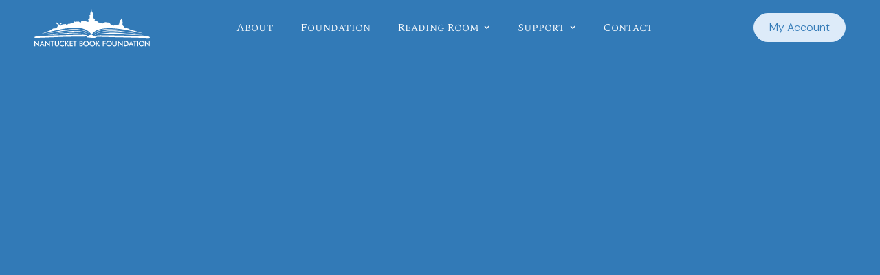

--- FILE ---
content_type: text/html
request_url: https://nantucketbookfestival.org/authors/jessica-bruder
body_size: 3937
content:
<!DOCTYPE html><!-- Last Published: Tue Nov 18 2025 20:06:02 GMT+0000 (Coordinated Universal Time) --><html data-wf-domain="nantucketbookfestival.org" data-wf-page="65f4447ec74fec2527a8c5f6" data-wf-site="65f4447ec74fec2527a8c564" lang="en" data-wf-collection="65f4447ec74fec2527a8c678" data-wf-item-slug="jessica-bruder"><head><meta charset="utf-8"/><title>Jessica Bruder - Nantucket Book Festival</title><meta content="https://cdn.prod.website-files.com/65f4447ec74fec2527a8c602/65f4a86f969f5854db1d9aa0_Jessica%20Bruder.jpg" property="og:image"/><meta content="https://cdn.prod.website-files.com/65f4447ec74fec2527a8c602/65f4a86f969f5854db1d9aa0_Jessica%20Bruder.jpg" property="twitter:image"/><meta content="width=device-width, initial-scale=1" name="viewport"/><link href="https://cdn.prod.website-files.com/65f4447ec74fec2527a8c564/css/nantucket-book-festival.shared.4c1ca4ba1.css" rel="stylesheet" type="text/css"/><link href="https://fonts.googleapis.com" rel="preconnect"/><link href="https://fonts.gstatic.com" rel="preconnect" crossorigin="anonymous"/><script src="https://ajax.googleapis.com/ajax/libs/webfont/1.6.26/webfont.js" type="text/javascript"></script><script type="text/javascript">WebFont.load({  google: {    families: ["Lato:100,100italic,300,300italic,400,400italic,700,700italic,900,900italic","DM Sans:300,regular,500,600,700,800,900","Marcellus:regular","Spectral SC:200,200italic,300,300italic,regular,italic,500,500italic,600,600italic,700,700italic,800,800italic","Spectral:200,200italic,300,300italic,regular,italic,500,500italic,600,600italic,700,700italic,800,800italic"]  }});</script><script type="text/javascript">!function(o,c){var n=c.documentElement,t=" w-mod-";n.className+=t+"js",("ontouchstart"in o||o.DocumentTouch&&c instanceof DocumentTouch)&&(n.className+=t+"touch")}(window,document);</script><link href="https://cdn.prod.website-files.com/65f4447ec74fec2527a8c564/65f85e1d6678f5a5aabe0c78_NBF_x32.png" rel="shortcut icon" type="image/x-icon"/><link href="https://cdn.prod.website-files.com/65f4447ec74fec2527a8c564/65f85e19ed32890cd8c23be3_NBF_x256.png" rel="apple-touch-icon"/></head><body><div data-animation="over-left" class="navbar-fixed w-nav" data-easing2="ease" data-easing="ease" data-collapse="medium" role="banner" data-no-scroll="1" data-duration="400" data-doc-height="1"><div class="nav-container w-container"><div class="nav-menu-wrapper"><div class="div-block"><a href="/" class="brand w-nav-brand"><img src="https://cdn.prod.website-files.com/65f4447ec74fec2527a8c564/66297dec0debad5e28ca4318_NBF.svg" loading="lazy" width="168" height="65" alt="" class="logo-main"/></a></div><nav role="navigation" class="nav-menu w-nav-menu"><div class="tablet-menu"><a href="/" class="brand-tablet w-nav-brand"><img src="https://cdn.prod.website-files.com/65f4447ec74fec2527a8c564/65f85e19ed32890cd8c23be3_NBF_x256.png" loading="lazy" alt="" height="150"/></a><div class="close-menu-button w-nav-button"><img src="https://cdn.prod.website-files.com/65f4447ec74fec2527a8c564/65f4447ec74fec2527a8c611_close-btn.svg" loading="lazy" alt="icon" class="nav-close-icon"/></div></div><div class="menu-wrap"><a href="/about" class="nav-link white-style w-nav-link">About</a><a href="https://www.nantucketbookfoundation.org/" class="nav-link white-style w-nav-link">Foundation</a><a href="/schedule" class="nav-link white-style hide w-nav-link">Schedule</a><div data-hover="true" data-delay="0" data-w-id="ba67b287-f196-4627-29a8-f080f7e8b1b5" class="nav-dropdown w-dropdown"><div class="nav-dropdown-toggle white-style w-dropdown-toggle"><div class="nav-dropdown-icon w-icon-dropdown-toggle"></div><div class="nav-item-title">Reading Room</div></div><nav class="nav-dropdown-list w-dropdown-list"><div class="nav-dropdown-link-wrapper left-justify"><div class="dropdown-link-wrapper"><a href="/festival-year/2025" class="nav-item-title dropdown">Authors</a></div><div class="dropdown-link-wrapper"><a href="/schedule" class="nav-item-title dropdown">Schedule</a></div><div class="dropdown-link-wrapper"><a href="/reading-list/ reading-list-2025" class="nav-item-title dropdown">Reading List</a></div><div class="dropdown-link-wrapper"><a href="/video-years/2025" class="nav-item-title dropdown">Festival Archives</a></div><div class="dropdown-link-wrapper"><a href="/gallery" class="nav-item-title dropdown">Gallery</a></div></div></nav></div><div data-hover="true" data-delay="0" data-w-id="da533167-cab0-c97e-23b6-4c303c65eda5" class="nav-dropdown w-dropdown"><div class="nav-dropdown-toggle white-style w-dropdown-toggle"><div class="nav-dropdown-icon w-icon-dropdown-toggle"></div><div class="nav-item-title">Support</div></div><nav class="nav-dropdown-list w-dropdown-list"><div class="nav-dropdown-link-wrapper left-justify"><div class="dropdown-link-wrapper"><a href="https://nantucketbookfestival.z2systems.com/np/clients/nantucketbookfestival/donation.jsp" class="nav-item-title dropdown">Donate</a></div><div class="dropdown-link-wrapper"><a href="https://www.nantucketbookfoundation.org/get-involved" class="nav-item-title dropdown">Get Involved</a></div></div></nav></div><a href="/contact" class="nav-link white-style w-nav-link">Contact</a></div></nav><div class="search-shop-con"><a href="https://nantucketbookfestival.z2systems.com/np/clients/nantucketbookfestival/login.jsp" class="primary-button light w-button">My Account</a></div><div class="menu-button w-nav-button"><img src="https://cdn.prod.website-files.com/65f4447ec74fec2527a8c564/65f4447ec74fec2527a8c606_menu-btn.svg" loading="lazy" alt="icon" height="16" class="image-burger white-style"/></div></div></div></div><section class="pages-banner attorney-detail nbf-blue"><div class="w-layout-blockcontainer base-container w-container"><div data-w-id="9c303e63-5043-9294-9e08-6d267c8359bb" style="opacity:0" class="w-layout-grid details-team-wrapper"><img alt="" loading="lazy" style="opacity:0" data-w-id="9c303e63-5043-9294-9e08-6d267c8359bc" src="https://cdn.prod.website-files.com/65f4447ec74fec2527a8c602/65f4a86f969f5854db1d9aa0_Jessica%20Bruder.jpg" id="w-node-_9c303e63-5043-9294-9e08-6d267c8359bc-27a8c5f6" class="team-member-details-img"/><div id="w-node-_9c303e63-5043-9294-9e08-6d267c8359bd-27a8c5f6" class="team-info-wrapper"><h1 data-w-id="9c303e63-5043-9294-9e08-6d267c8359be" style="opacity:0" class="banner-title attorney">Jessica Bruder</h1><div data-w-id="9c303e63-5043-9294-9e08-6d267c8359c4" style="opacity:0" class="contact-team-wrap no-top-spacing"><div class="authors-social-icons"><a href="http://www.jessicabruder.com/" target="_blank" class="footer-social-icon website"><em class="italic-text"></em></a><a href="http://www.facebook.com/jesswriter" target="_blank" class="footer-social-icon"></a><a href="https://twitter.com/jessbruder" target="_blank" class="footer-social-icon"></a><a href="https://www.instagram.com/thatjess/" target="_blank" class="footer-social-icon last-child"></a></div></div></div></div></div><div class="bottom-round-bg"></div></section><div class="section"><div class="base-container w-container"><h2 data-w-id="f599d165-a022-8614-078d-b7492a7226e0" style="opacity:0" class="in-section-title attorney-details">About</h2><div data-w-id="0b51f6ec-b0d0-f5b4-53db-f36f34746a60" style="opacity:0" class="rich-text-style w-richtext"><p>Jessica Bruder is a journalist who writes on subcultures, economic justice and social issues.</p><p>For her most recent book, <em>Nomadland: Surviving America in the Twenty-First Century</em> (W.W. Norton &amp; Co.) she spent months living in a camper van, documenting itinerant Americans who gave up traditional housing and hit the road full time, enabling them to travel from job to job and carve out a place for themselves in a precarious economy. The project spanned three years and more than 15,000 miles of driving—from coast to coast and from Mexico to the Canadian border.</p><p>Her work has appeared in numerous publications including <em>Harper&#x27;s Magazine, The Nation, The Washington Post, The New York Times Magazine, Wired, </em>and<em> The Guardian</em>. She teaches narrative writing at Columbia Journalism School and is the author, previously, of <em>Burning Book: A Visual History of Burning Man</em>.</p></div></div></div><div class="section without-top-spacing"><div class="base-container w-container"><div data-w-id="80e09f8d-e549-b085-9a76-5a421c78110f" style="opacity:0" class="section-two-side-title-wrapp"><div class="two-side-title-wrapper"><h2 data-w-id="80e09f8d-e549-b085-9a76-5a421c781111" style="opacity:0" class="in-section-title">Featured Works</h2></div></div><div class="team-collection-list-wrapper w-dyn-list"><div role="list" class="team-grid w-dyn-items"><div role="listitem" class="w-dyn-item"><a href="https://www.nantucketbookpartners.com/book/9780393249316" target="_blank" class="team-card w-inline-block"><img src="https://cdn.prod.website-files.com/65f4447ec74fec2527a8c602/65f4a8a60a019f1d782b3d62_9780393249316.jpg" loading="lazy" alt=""/></a></div></div></div></div></div><div class="footer"><div class="base-container w-container"><div class="footer-wrapper-top"><h5 class="heading text-white">Presented by the <strong>Nantucket Book Foundation</strong></h5><div class="emergency-call-wrapper"><a href="http://visitor.r20.constantcontact.com/d.jsp?llr=4cfrxbmab&amp;p=oi&amp;m=1112454763615&amp;sit=cbcggkthb&amp;f=945c03d5-b1fc-4ef4-b2e4-42d69f29bd3c" class="primary-button light-hover-outline w-button">Join Newsletter</a><a href="https://nantucketbookfestival.z2systems.com/np/clients/nantucketbookfestival/donation.jsp" class="primary-button light-hover-outline w-button">Donate</a></div></div><div class="footer-wrapper"><div class="footer-links-wrapper"><a href="/" class="w-inline-block"><img src="https://cdn.prod.website-files.com/65f4447ec74fec2527a8c564/65f451b644dec6ff9ea6b044_NBF_Icon_White.svg" loading="lazy" width="200" alt=""/></a><div><div class="address in-footer">Nantucket Book Foundation</div><div class="address in-footer">P.O. Box 5267, Nantucket, MA 02554</div></div></div><div class="footer-links-wrapper"><h5 class="white-text mb-15">Menu</h5><a href="/" class="footer-link">Home</a><a href="/about" class="footer-link">About</a><a href="/schedule" class="footer-link hide">Schedule</a><a href="https://www.nantucketbookfoundation.org/get-involved" class="footer-link">Get Involved</a><a href="https://www.nantucketbookfoundation.org/" class="footer-link">Celebrate the Power of Words</a><a href="/contact" class="footer-link">Contact</a></div><div class="footer-links-wrapper"><h5 class="white-text mb-15">Explore</h5><a href="https://nantucketbookfestival.org/festival-year/2025" class="footer-link">Authors</a><a href="https://nantucketbookfestival.org/reading-list/ reading-list-2025" class="footer-link">Reading List</a><a href="/video-years/2025" class="footer-link">Festival Archives </a><a href="/gallery" class="footer-link">Gallery</a><a href="https://www.nantucketbookfoundation.org/leadership" class="footer-link">Leadership</a><a href="https://www.nantucketbookfoundation.org/sponsors" class="footer-link">Sponsors</a><a href="https://www.nantucketbookfoundation.org/donors" class="footer-link">Donors</a></div><div class="footer-links-wrapper"><h5 class="white-text mb-15">Programs</h5><a href="https://www.nantucketbookfoundation.org/programs/visiting-authors-in-schools" class="footer-link">Visiting Authors</a><a href="https://www.nantucketbookfoundation.org/programs/young-writer-award" class="footer-link">Young Writer Award</a><a href="https://www.nantucketbookfoundation.org/programs/nantucket-book-mobile" class="footer-link">Book Mobile</a></div></div><div class="footer-bottom-wrapper"><div class="footer-social-icons-wrapper"><a href="https://www.facebook.com/NantucketBookFestival" target="_blank" class="footer-social-icon"></a><a href="https://twitter.com/ackbookfestival" target="_blank" class="footer-social-icon"></a><a href="https://www.instagram.com/nantucketbookfestival/" target="_blank" class="footer-social-icon last-child"></a></div><div class="footer-copyright">Copyright © 2024 Nantucket Book Foundation. All rights reserved. 501c(3) Non-Profit.</div><div class="footer-rights-wrapper"><div class="footer-rights">Powered by <a href="https://www.nantucketstudio.com/" target="_blank" class="footer-copyright-link">Nantucket Studio</a></div></div></div></div></div><script src="https://d3e54v103j8qbb.cloudfront.net/js/jquery-3.5.1.min.dc5e7f18c8.js?site=65f4447ec74fec2527a8c564" type="text/javascript" integrity="sha256-9/aliU8dGd2tb6OSsuzixeV4y/faTqgFtohetphbbj0=" crossorigin="anonymous"></script><script src="https://cdn.prod.website-files.com/65f4447ec74fec2527a8c564/js/nantucket-book-festival.schunk.36b8fb49256177c8.js" type="text/javascript"></script><script src="https://cdn.prod.website-files.com/65f4447ec74fec2527a8c564/js/nantucket-book-festival.schunk.6f993bd5a5d5e46e.js" type="text/javascript"></script><script src="https://cdn.prod.website-files.com/65f4447ec74fec2527a8c564/js/nantucket-book-festival.16237caf.ff7ce5d7209f677c.js" type="text/javascript"></script></body></html>

--- FILE ---
content_type: text/css
request_url: https://cdn.prod.website-files.com/65f4447ec74fec2527a8c564/css/nantucket-book-festival.shared.4c1ca4ba1.css
body_size: 28246
content:
html {
  -webkit-text-size-adjust: 100%;
  -ms-text-size-adjust: 100%;
  font-family: sans-serif;
}

body {
  margin: 0;
}

article, aside, details, figcaption, figure, footer, header, hgroup, main, menu, nav, section, summary {
  display: block;
}

audio, canvas, progress, video {
  vertical-align: baseline;
  display: inline-block;
}

audio:not([controls]) {
  height: 0;
  display: none;
}

[hidden], template {
  display: none;
}

a {
  background-color: #0000;
}

a:active, a:hover {
  outline: 0;
}

abbr[title] {
  border-bottom: 1px dotted;
}

b, strong {
  font-weight: bold;
}

dfn {
  font-style: italic;
}

h1 {
  margin: .67em 0;
  font-size: 2em;
}

mark {
  color: #000;
  background: #ff0;
}

small {
  font-size: 80%;
}

sub, sup {
  vertical-align: baseline;
  font-size: 75%;
  line-height: 0;
  position: relative;
}

sup {
  top: -.5em;
}

sub {
  bottom: -.25em;
}

img {
  border: 0;
}

svg:not(:root) {
  overflow: hidden;
}

hr {
  box-sizing: content-box;
  height: 0;
}

pre {
  overflow: auto;
}

code, kbd, pre, samp {
  font-family: monospace;
  font-size: 1em;
}

button, input, optgroup, select, textarea {
  color: inherit;
  font: inherit;
  margin: 0;
}

button {
  overflow: visible;
}

button, select {
  text-transform: none;
}

button, html input[type="button"], input[type="reset"] {
  -webkit-appearance: button;
  cursor: pointer;
}

button[disabled], html input[disabled] {
  cursor: default;
}

button::-moz-focus-inner, input::-moz-focus-inner {
  border: 0;
  padding: 0;
}

input {
  line-height: normal;
}

input[type="checkbox"], input[type="radio"] {
  box-sizing: border-box;
  padding: 0;
}

input[type="number"]::-webkit-inner-spin-button, input[type="number"]::-webkit-outer-spin-button {
  height: auto;
}

input[type="search"] {
  -webkit-appearance: none;
}

input[type="search"]::-webkit-search-cancel-button, input[type="search"]::-webkit-search-decoration {
  -webkit-appearance: none;
}

legend {
  border: 0;
  padding: 0;
}

textarea {
  overflow: auto;
}

optgroup {
  font-weight: bold;
}

table {
  border-collapse: collapse;
  border-spacing: 0;
}

td, th {
  padding: 0;
}

@font-face {
  font-family: webflow-icons;
  src: url("[data-uri]") format("truetype");
  font-weight: normal;
  font-style: normal;
}

[class^="w-icon-"], [class*=" w-icon-"] {
  speak: none;
  font-variant: normal;
  text-transform: none;
  -webkit-font-smoothing: antialiased;
  -moz-osx-font-smoothing: grayscale;
  font-style: normal;
  font-weight: normal;
  line-height: 1;
  font-family: webflow-icons !important;
}

.w-icon-slider-right:before {
  content: "";
}

.w-icon-slider-left:before {
  content: "";
}

.w-icon-nav-menu:before {
  content: "";
}

.w-icon-arrow-down:before, .w-icon-dropdown-toggle:before {
  content: "";
}

.w-icon-file-upload-remove:before {
  content: "";
}

.w-icon-file-upload-icon:before {
  content: "";
}

* {
  box-sizing: border-box;
}

html {
  height: 100%;
}

body {
  color: #333;
  background-color: #fff;
  min-height: 100%;
  margin: 0;
  font-family: Arial, sans-serif;
  font-size: 14px;
  line-height: 20px;
}

img {
  vertical-align: middle;
  max-width: 100%;
  display: inline-block;
}

html.w-mod-touch * {
  background-attachment: scroll !important;
}

.w-block {
  display: block;
}

.w-inline-block {
  max-width: 100%;
  display: inline-block;
}

.w-clearfix:before, .w-clearfix:after {
  content: " ";
  grid-area: 1 / 1 / 2 / 2;
  display: table;
}

.w-clearfix:after {
  clear: both;
}

.w-hidden {
  display: none;
}

.w-button {
  color: #fff;
  line-height: inherit;
  cursor: pointer;
  background-color: #3898ec;
  border: 0;
  border-radius: 0;
  padding: 9px 15px;
  text-decoration: none;
  display: inline-block;
}

input.w-button {
  -webkit-appearance: button;
}

html[data-w-dynpage] [data-w-cloak] {
  color: #0000 !important;
}

.w-code-block {
  margin: unset;
}

pre.w-code-block code {
  all: inherit;
}

.w-optimization {
  display: contents;
}

.w-webflow-badge, .w-webflow-badge > img {
  box-sizing: unset;
  width: unset;
  height: unset;
  max-height: unset;
  max-width: unset;
  min-height: unset;
  min-width: unset;
  margin: unset;
  padding: unset;
  float: unset;
  clear: unset;
  border: unset;
  border-radius: unset;
  background: unset;
  background-image: unset;
  background-position: unset;
  background-size: unset;
  background-repeat: unset;
  background-origin: unset;
  background-clip: unset;
  background-attachment: unset;
  background-color: unset;
  box-shadow: unset;
  transform: unset;
  direction: unset;
  font-family: unset;
  font-weight: unset;
  color: unset;
  font-size: unset;
  line-height: unset;
  font-style: unset;
  font-variant: unset;
  text-align: unset;
  letter-spacing: unset;
  -webkit-text-decoration: unset;
  text-decoration: unset;
  text-indent: unset;
  text-transform: unset;
  list-style-type: unset;
  text-shadow: unset;
  vertical-align: unset;
  cursor: unset;
  white-space: unset;
  word-break: unset;
  word-spacing: unset;
  word-wrap: unset;
  transition: unset;
}

.w-webflow-badge {
  white-space: nowrap;
  cursor: pointer;
  box-shadow: 0 0 0 1px #0000001a, 0 1px 3px #0000001a;
  visibility: visible !important;
  opacity: 1 !important;
  z-index: 2147483647 !important;
  color: #aaadb0 !important;
  overflow: unset !important;
  background-color: #fff !important;
  border-radius: 3px !important;
  width: auto !important;
  height: auto !important;
  margin: 0 !important;
  padding: 6px !important;
  font-size: 12px !important;
  line-height: 14px !important;
  text-decoration: none !important;
  display: inline-block !important;
  position: fixed !important;
  inset: auto 12px 12px auto !important;
  transform: none !important;
}

.w-webflow-badge > img {
  position: unset;
  visibility: unset !important;
  opacity: 1 !important;
  vertical-align: middle !important;
  display: inline-block !important;
}

h1, h2, h3, h4, h5, h6 {
  margin-bottom: 10px;
  font-weight: bold;
}

h1 {
  margin-top: 20px;
  font-size: 38px;
  line-height: 44px;
}

h2 {
  margin-top: 20px;
  font-size: 32px;
  line-height: 36px;
}

h3 {
  margin-top: 20px;
  font-size: 24px;
  line-height: 30px;
}

h4 {
  margin-top: 10px;
  font-size: 18px;
  line-height: 24px;
}

h5 {
  margin-top: 10px;
  font-size: 14px;
  line-height: 20px;
}

h6 {
  margin-top: 10px;
  font-size: 12px;
  line-height: 18px;
}

p {
  margin-top: 0;
  margin-bottom: 10px;
}

blockquote {
  border-left: 5px solid #e2e2e2;
  margin: 0 0 10px;
  padding: 10px 20px;
  font-size: 18px;
  line-height: 22px;
}

figure {
  margin: 0 0 10px;
}

figcaption {
  text-align: center;
  margin-top: 5px;
}

ul, ol {
  margin-top: 0;
  margin-bottom: 10px;
  padding-left: 40px;
}

.w-list-unstyled {
  padding-left: 0;
  list-style: none;
}

.w-embed:before, .w-embed:after {
  content: " ";
  grid-area: 1 / 1 / 2 / 2;
  display: table;
}

.w-embed:after {
  clear: both;
}

.w-video {
  width: 100%;
  padding: 0;
  position: relative;
}

.w-video iframe, .w-video object, .w-video embed {
  border: none;
  width: 100%;
  height: 100%;
  position: absolute;
  top: 0;
  left: 0;
}

fieldset {
  border: 0;
  margin: 0;
  padding: 0;
}

button, [type="button"], [type="reset"] {
  cursor: pointer;
  -webkit-appearance: button;
  border: 0;
}

.w-form {
  margin: 0 0 15px;
}

.w-form-done {
  text-align: center;
  background-color: #ddd;
  padding: 20px;
  display: none;
}

.w-form-fail {
  background-color: #ffdede;
  margin-top: 10px;
  padding: 10px;
  display: none;
}

label {
  margin-bottom: 5px;
  font-weight: bold;
  display: block;
}

.w-input, .w-select {
  color: #333;
  vertical-align: middle;
  background-color: #fff;
  border: 1px solid #ccc;
  width: 100%;
  height: 38px;
  margin-bottom: 10px;
  padding: 8px 12px;
  font-size: 14px;
  line-height: 1.42857;
  display: block;
}

.w-input::placeholder, .w-select::placeholder {
  color: #999;
}

.w-input:focus, .w-select:focus {
  border-color: #3898ec;
  outline: 0;
}

.w-input[disabled], .w-select[disabled], .w-input[readonly], .w-select[readonly], fieldset[disabled] .w-input, fieldset[disabled] .w-select {
  cursor: not-allowed;
}

.w-input[disabled]:not(.w-input-disabled), .w-select[disabled]:not(.w-input-disabled), .w-input[readonly], .w-select[readonly], fieldset[disabled]:not(.w-input-disabled) .w-input, fieldset[disabled]:not(.w-input-disabled) .w-select {
  background-color: #eee;
}

textarea.w-input, textarea.w-select {
  height: auto;
}

.w-select {
  background-color: #f3f3f3;
}

.w-select[multiple] {
  height: auto;
}

.w-form-label {
  cursor: pointer;
  margin-bottom: 0;
  font-weight: normal;
  display: inline-block;
}

.w-radio {
  margin-bottom: 5px;
  padding-left: 20px;
  display: block;
}

.w-radio:before, .w-radio:after {
  content: " ";
  grid-area: 1 / 1 / 2 / 2;
  display: table;
}

.w-radio:after {
  clear: both;
}

.w-radio-input {
  float: left;
  margin: 3px 0 0 -20px;
  line-height: normal;
}

.w-file-upload {
  margin-bottom: 10px;
  display: block;
}

.w-file-upload-input {
  opacity: 0;
  z-index: -100;
  width: .1px;
  height: .1px;
  position: absolute;
  overflow: hidden;
}

.w-file-upload-default, .w-file-upload-uploading, .w-file-upload-success {
  color: #333;
  display: inline-block;
}

.w-file-upload-error {
  margin-top: 10px;
  display: block;
}

.w-file-upload-default.w-hidden, .w-file-upload-uploading.w-hidden, .w-file-upload-error.w-hidden, .w-file-upload-success.w-hidden {
  display: none;
}

.w-file-upload-uploading-btn {
  cursor: pointer;
  background-color: #fafafa;
  border: 1px solid #ccc;
  margin: 0;
  padding: 8px 12px;
  font-size: 14px;
  font-weight: normal;
  display: flex;
}

.w-file-upload-file {
  background-color: #fafafa;
  border: 1px solid #ccc;
  flex-grow: 1;
  justify-content: space-between;
  margin: 0;
  padding: 8px 9px 8px 11px;
  display: flex;
}

.w-file-upload-file-name {
  font-size: 14px;
  font-weight: normal;
  display: block;
}

.w-file-remove-link {
  cursor: pointer;
  width: auto;
  height: auto;
  margin-top: 3px;
  margin-left: 10px;
  padding: 3px;
  display: block;
}

.w-icon-file-upload-remove {
  margin: auto;
  font-size: 10px;
}

.w-file-upload-error-msg {
  color: #ea384c;
  padding: 2px 0;
  display: inline-block;
}

.w-file-upload-info {
  padding: 0 12px;
  line-height: 38px;
  display: inline-block;
}

.w-file-upload-label {
  cursor: pointer;
  background-color: #fafafa;
  border: 1px solid #ccc;
  margin: 0;
  padding: 8px 12px;
  font-size: 14px;
  font-weight: normal;
  display: inline-block;
}

.w-icon-file-upload-icon, .w-icon-file-upload-uploading {
  width: 20px;
  margin-right: 8px;
  display: inline-block;
}

.w-icon-file-upload-uploading {
  height: 20px;
}

.w-container {
  max-width: 940px;
  margin-left: auto;
  margin-right: auto;
}

.w-container:before, .w-container:after {
  content: " ";
  grid-area: 1 / 1 / 2 / 2;
  display: table;
}

.w-container:after {
  clear: both;
}

.w-container .w-row {
  margin-left: -10px;
  margin-right: -10px;
}

.w-row:before, .w-row:after {
  content: " ";
  grid-area: 1 / 1 / 2 / 2;
  display: table;
}

.w-row:after {
  clear: both;
}

.w-row .w-row {
  margin-left: 0;
  margin-right: 0;
}

.w-col {
  float: left;
  width: 100%;
  min-height: 1px;
  padding-left: 10px;
  padding-right: 10px;
  position: relative;
}

.w-col .w-col {
  padding-left: 0;
  padding-right: 0;
}

.w-col-1 {
  width: 8.33333%;
}

.w-col-2 {
  width: 16.6667%;
}

.w-col-3 {
  width: 25%;
}

.w-col-4 {
  width: 33.3333%;
}

.w-col-5 {
  width: 41.6667%;
}

.w-col-6 {
  width: 50%;
}

.w-col-7 {
  width: 58.3333%;
}

.w-col-8 {
  width: 66.6667%;
}

.w-col-9 {
  width: 75%;
}

.w-col-10 {
  width: 83.3333%;
}

.w-col-11 {
  width: 91.6667%;
}

.w-col-12 {
  width: 100%;
}

.w-hidden-main {
  display: none !important;
}

@media screen and (max-width: 991px) {
  .w-container {
    max-width: 728px;
  }

  .w-hidden-main {
    display: inherit !important;
  }

  .w-hidden-medium {
    display: none !important;
  }

  .w-col-medium-1 {
    width: 8.33333%;
  }

  .w-col-medium-2 {
    width: 16.6667%;
  }

  .w-col-medium-3 {
    width: 25%;
  }

  .w-col-medium-4 {
    width: 33.3333%;
  }

  .w-col-medium-5 {
    width: 41.6667%;
  }

  .w-col-medium-6 {
    width: 50%;
  }

  .w-col-medium-7 {
    width: 58.3333%;
  }

  .w-col-medium-8 {
    width: 66.6667%;
  }

  .w-col-medium-9 {
    width: 75%;
  }

  .w-col-medium-10 {
    width: 83.3333%;
  }

  .w-col-medium-11 {
    width: 91.6667%;
  }

  .w-col-medium-12 {
    width: 100%;
  }

  .w-col-stack {
    width: 100%;
    left: auto;
    right: auto;
  }
}

@media screen and (max-width: 767px) {
  .w-hidden-main, .w-hidden-medium {
    display: inherit !important;
  }

  .w-hidden-small {
    display: none !important;
  }

  .w-row, .w-container .w-row {
    margin-left: 0;
    margin-right: 0;
  }

  .w-col {
    width: 100%;
    left: auto;
    right: auto;
  }

  .w-col-small-1 {
    width: 8.33333%;
  }

  .w-col-small-2 {
    width: 16.6667%;
  }

  .w-col-small-3 {
    width: 25%;
  }

  .w-col-small-4 {
    width: 33.3333%;
  }

  .w-col-small-5 {
    width: 41.6667%;
  }

  .w-col-small-6 {
    width: 50%;
  }

  .w-col-small-7 {
    width: 58.3333%;
  }

  .w-col-small-8 {
    width: 66.6667%;
  }

  .w-col-small-9 {
    width: 75%;
  }

  .w-col-small-10 {
    width: 83.3333%;
  }

  .w-col-small-11 {
    width: 91.6667%;
  }

  .w-col-small-12 {
    width: 100%;
  }
}

@media screen and (max-width: 479px) {
  .w-container {
    max-width: none;
  }

  .w-hidden-main, .w-hidden-medium, .w-hidden-small {
    display: inherit !important;
  }

  .w-hidden-tiny {
    display: none !important;
  }

  .w-col {
    width: 100%;
  }

  .w-col-tiny-1 {
    width: 8.33333%;
  }

  .w-col-tiny-2 {
    width: 16.6667%;
  }

  .w-col-tiny-3 {
    width: 25%;
  }

  .w-col-tiny-4 {
    width: 33.3333%;
  }

  .w-col-tiny-5 {
    width: 41.6667%;
  }

  .w-col-tiny-6 {
    width: 50%;
  }

  .w-col-tiny-7 {
    width: 58.3333%;
  }

  .w-col-tiny-8 {
    width: 66.6667%;
  }

  .w-col-tiny-9 {
    width: 75%;
  }

  .w-col-tiny-10 {
    width: 83.3333%;
  }

  .w-col-tiny-11 {
    width: 91.6667%;
  }

  .w-col-tiny-12 {
    width: 100%;
  }
}

.w-widget {
  position: relative;
}

.w-widget-map {
  width: 100%;
  height: 400px;
}

.w-widget-map label {
  width: auto;
  display: inline;
}

.w-widget-map img {
  max-width: inherit;
}

.w-widget-map .gm-style-iw {
  text-align: center;
}

.w-widget-map .gm-style-iw > button {
  display: none !important;
}

.w-widget-twitter {
  overflow: hidden;
}

.w-widget-twitter-count-shim {
  vertical-align: top;
  text-align: center;
  background: #fff;
  border: 1px solid #758696;
  border-radius: 3px;
  width: 28px;
  height: 20px;
  display: inline-block;
  position: relative;
}

.w-widget-twitter-count-shim * {
  pointer-events: none;
  -webkit-user-select: none;
  user-select: none;
}

.w-widget-twitter-count-shim .w-widget-twitter-count-inner {
  text-align: center;
  color: #999;
  font-family: serif;
  font-size: 15px;
  line-height: 12px;
  position: relative;
}

.w-widget-twitter-count-shim .w-widget-twitter-count-clear {
  display: block;
  position: relative;
}

.w-widget-twitter-count-shim.w--large {
  width: 36px;
  height: 28px;
}

.w-widget-twitter-count-shim.w--large .w-widget-twitter-count-inner {
  font-size: 18px;
  line-height: 18px;
}

.w-widget-twitter-count-shim:not(.w--vertical) {
  margin-left: 5px;
  margin-right: 8px;
}

.w-widget-twitter-count-shim:not(.w--vertical).w--large {
  margin-left: 6px;
}

.w-widget-twitter-count-shim:not(.w--vertical):before, .w-widget-twitter-count-shim:not(.w--vertical):after {
  content: " ";
  pointer-events: none;
  border: solid #0000;
  width: 0;
  height: 0;
  position: absolute;
  top: 50%;
  left: 0;
}

.w-widget-twitter-count-shim:not(.w--vertical):before {
  border-width: 4px;
  border-color: #75869600 #5d6c7b #75869600 #75869600;
  margin-top: -4px;
  margin-left: -9px;
}

.w-widget-twitter-count-shim:not(.w--vertical).w--large:before {
  border-width: 5px;
  margin-top: -5px;
  margin-left: -10px;
}

.w-widget-twitter-count-shim:not(.w--vertical):after {
  border-width: 4px;
  border-color: #fff0 #fff #fff0 #fff0;
  margin-top: -4px;
  margin-left: -8px;
}

.w-widget-twitter-count-shim:not(.w--vertical).w--large:after {
  border-width: 5px;
  margin-top: -5px;
  margin-left: -9px;
}

.w-widget-twitter-count-shim.w--vertical {
  width: 61px;
  height: 33px;
  margin-bottom: 8px;
}

.w-widget-twitter-count-shim.w--vertical:before, .w-widget-twitter-count-shim.w--vertical:after {
  content: " ";
  pointer-events: none;
  border: solid #0000;
  width: 0;
  height: 0;
  position: absolute;
  top: 100%;
  left: 50%;
}

.w-widget-twitter-count-shim.w--vertical:before {
  border-width: 5px;
  border-color: #5d6c7b #75869600 #75869600;
  margin-left: -5px;
}

.w-widget-twitter-count-shim.w--vertical:after {
  border-width: 4px;
  border-color: #fff #fff0 #fff0;
  margin-left: -4px;
}

.w-widget-twitter-count-shim.w--vertical .w-widget-twitter-count-inner {
  font-size: 18px;
  line-height: 22px;
}

.w-widget-twitter-count-shim.w--vertical.w--large {
  width: 76px;
}

.w-background-video {
  color: #fff;
  height: 500px;
  position: relative;
  overflow: hidden;
}

.w-background-video > video {
  object-fit: cover;
  z-index: -100;
  background-position: 50%;
  background-size: cover;
  width: 100%;
  height: 100%;
  margin: auto;
  position: absolute;
  inset: -100%;
}

.w-background-video > video::-webkit-media-controls-start-playback-button {
  -webkit-appearance: none;
  display: none !important;
}

.w-background-video--control {
  background-color: #0000;
  padding: 0;
  position: absolute;
  bottom: 1em;
  right: 1em;
}

.w-background-video--control > [hidden] {
  display: none !important;
}

.w-slider {
  text-align: center;
  clear: both;
  -webkit-tap-highlight-color: #0000;
  tap-highlight-color: #0000;
  background: #ddd;
  height: 300px;
  position: relative;
}

.w-slider-mask {
  z-index: 1;
  white-space: nowrap;
  height: 100%;
  display: block;
  position: relative;
  left: 0;
  right: 0;
  overflow: hidden;
}

.w-slide {
  vertical-align: top;
  white-space: normal;
  text-align: left;
  width: 100%;
  height: 100%;
  display: inline-block;
  position: relative;
}

.w-slider-nav {
  z-index: 2;
  text-align: center;
  -webkit-tap-highlight-color: #0000;
  tap-highlight-color: #0000;
  height: 40px;
  margin: auto;
  padding-top: 10px;
  position: absolute;
  inset: auto 0 0;
}

.w-slider-nav.w-round > div {
  border-radius: 100%;
}

.w-slider-nav.w-num > div {
  font-size: inherit;
  line-height: inherit;
  width: auto;
  height: auto;
  padding: .2em .5em;
}

.w-slider-nav.w-shadow > div {
  box-shadow: 0 0 3px #3336;
}

.w-slider-nav-invert {
  color: #fff;
}

.w-slider-nav-invert > div {
  background-color: #2226;
}

.w-slider-nav-invert > div.w-active {
  background-color: #222;
}

.w-slider-dot {
  cursor: pointer;
  background-color: #fff6;
  width: 1em;
  height: 1em;
  margin: 0 3px .5em;
  transition: background-color .1s, color .1s;
  display: inline-block;
  position: relative;
}

.w-slider-dot.w-active {
  background-color: #fff;
}

.w-slider-dot:focus {
  outline: none;
  box-shadow: 0 0 0 2px #fff;
}

.w-slider-dot:focus.w-active {
  box-shadow: none;
}

.w-slider-arrow-left, .w-slider-arrow-right {
  cursor: pointer;
  color: #fff;
  -webkit-tap-highlight-color: #0000;
  tap-highlight-color: #0000;
  -webkit-user-select: none;
  user-select: none;
  width: 80px;
  margin: auto;
  font-size: 40px;
  position: absolute;
  inset: 0;
  overflow: hidden;
}

.w-slider-arrow-left [class^="w-icon-"], .w-slider-arrow-right [class^="w-icon-"], .w-slider-arrow-left [class*=" w-icon-"], .w-slider-arrow-right [class*=" w-icon-"] {
  position: absolute;
}

.w-slider-arrow-left:focus, .w-slider-arrow-right:focus {
  outline: 0;
}

.w-slider-arrow-left {
  z-index: 3;
  right: auto;
}

.w-slider-arrow-right {
  z-index: 4;
  left: auto;
}

.w-icon-slider-left, .w-icon-slider-right {
  width: 1em;
  height: 1em;
  margin: auto;
  inset: 0;
}

.w-slider-aria-label {
  clip: rect(0 0 0 0);
  border: 0;
  width: 1px;
  height: 1px;
  margin: -1px;
  padding: 0;
  position: absolute;
  overflow: hidden;
}

.w-slider-force-show {
  display: block !important;
}

.w-dropdown {
  text-align: left;
  z-index: 900;
  margin-left: auto;
  margin-right: auto;
  display: inline-block;
  position: relative;
}

.w-dropdown-btn, .w-dropdown-toggle, .w-dropdown-link {
  vertical-align: top;
  color: #222;
  text-align: left;
  white-space: nowrap;
  margin-left: auto;
  margin-right: auto;
  padding: 20px;
  text-decoration: none;
  position: relative;
}

.w-dropdown-toggle {
  -webkit-user-select: none;
  user-select: none;
  cursor: pointer;
  padding-right: 40px;
  display: inline-block;
}

.w-dropdown-toggle:focus {
  outline: 0;
}

.w-icon-dropdown-toggle {
  width: 1em;
  height: 1em;
  margin: auto 20px auto auto;
  position: absolute;
  top: 0;
  bottom: 0;
  right: 0;
}

.w-dropdown-list {
  background: #ddd;
  min-width: 100%;
  display: none;
  position: absolute;
}

.w-dropdown-list.w--open {
  display: block;
}

.w-dropdown-link {
  color: #222;
  padding: 10px 20px;
  display: block;
}

.w-dropdown-link.w--current {
  color: #0082f3;
}

.w-dropdown-link:focus {
  outline: 0;
}

@media screen and (max-width: 767px) {
  .w-nav-brand {
    padding-left: 10px;
  }
}

.w-lightbox-backdrop {
  cursor: auto;
  letter-spacing: normal;
  text-indent: 0;
  text-shadow: none;
  text-transform: none;
  visibility: visible;
  white-space: normal;
  word-break: normal;
  word-spacing: normal;
  word-wrap: normal;
  color: #fff;
  text-align: center;
  z-index: 2000;
  opacity: 0;
  -webkit-user-select: none;
  -moz-user-select: none;
  -webkit-tap-highlight-color: transparent;
  background: #000000e6;
  outline: 0;
  font-family: Helvetica Neue, Helvetica, Ubuntu, Segoe UI, Verdana, sans-serif;
  font-size: 17px;
  font-style: normal;
  font-weight: 300;
  line-height: 1.2;
  list-style: disc;
  position: fixed;
  inset: 0;
  -webkit-transform: translate(0);
}

.w-lightbox-backdrop, .w-lightbox-container {
  -webkit-overflow-scrolling: touch;
  height: 100%;
  overflow: auto;
}

.w-lightbox-content {
  height: 100vh;
  position: relative;
  overflow: hidden;
}

.w-lightbox-view {
  opacity: 0;
  width: 100vw;
  height: 100vh;
  position: absolute;
}

.w-lightbox-view:before {
  content: "";
  height: 100vh;
}

.w-lightbox-group, .w-lightbox-group .w-lightbox-view, .w-lightbox-group .w-lightbox-view:before {
  height: 86vh;
}

.w-lightbox-frame, .w-lightbox-view:before {
  vertical-align: middle;
  display: inline-block;
}

.w-lightbox-figure {
  margin: 0;
  position: relative;
}

.w-lightbox-group .w-lightbox-figure {
  cursor: pointer;
}

.w-lightbox-img {
  width: auto;
  max-width: none;
  height: auto;
}

.w-lightbox-image {
  float: none;
  max-width: 100vw;
  max-height: 100vh;
  display: block;
}

.w-lightbox-group .w-lightbox-image {
  max-height: 86vh;
}

.w-lightbox-caption {
  text-align: left;
  text-overflow: ellipsis;
  white-space: nowrap;
  background: #0006;
  padding: .5em 1em;
  position: absolute;
  bottom: 0;
  left: 0;
  right: 0;
  overflow: hidden;
}

.w-lightbox-embed {
  width: 100%;
  height: 100%;
  position: absolute;
  inset: 0;
}

.w-lightbox-control {
  cursor: pointer;
  background-position: center;
  background-repeat: no-repeat;
  background-size: 24px;
  width: 4em;
  transition: all .3s;
  position: absolute;
  top: 0;
}

.w-lightbox-left {
  background-image: url("[data-uri]");
  display: none;
  bottom: 0;
  left: 0;
}

.w-lightbox-right {
  background-image: url("[data-uri]");
  display: none;
  bottom: 0;
  right: 0;
}

.w-lightbox-close {
  background-image: url("[data-uri]");
  background-size: 18px;
  height: 2.6em;
  right: 0;
}

.w-lightbox-strip {
  white-space: nowrap;
  padding: 0 1vh;
  line-height: 0;
  position: absolute;
  bottom: 0;
  left: 0;
  right: 0;
  overflow: auto hidden;
}

.w-lightbox-item {
  box-sizing: content-box;
  cursor: pointer;
  width: 10vh;
  padding: 2vh 1vh;
  display: inline-block;
  -webkit-transform: translate3d(0, 0, 0);
}

.w-lightbox-active {
  opacity: .3;
}

.w-lightbox-thumbnail {
  background: #222;
  height: 10vh;
  position: relative;
  overflow: hidden;
}

.w-lightbox-thumbnail-image {
  position: absolute;
  top: 0;
  left: 0;
}

.w-lightbox-thumbnail .w-lightbox-tall {
  width: 100%;
  top: 50%;
  transform: translate(0, -50%);
}

.w-lightbox-thumbnail .w-lightbox-wide {
  height: 100%;
  left: 50%;
  transform: translate(-50%);
}

.w-lightbox-spinner {
  box-sizing: border-box;
  border: 5px solid #0006;
  border-radius: 50%;
  width: 40px;
  height: 40px;
  margin-top: -20px;
  margin-left: -20px;
  animation: .8s linear infinite spin;
  position: absolute;
  top: 50%;
  left: 50%;
}

.w-lightbox-spinner:after {
  content: "";
  border: 3px solid #0000;
  border-bottom-color: #fff;
  border-radius: 50%;
  position: absolute;
  inset: -4px;
}

.w-lightbox-hide {
  display: none;
}

.w-lightbox-noscroll {
  overflow: hidden;
}

@media (min-width: 768px) {
  .w-lightbox-content {
    height: 96vh;
    margin-top: 2vh;
  }

  .w-lightbox-view, .w-lightbox-view:before {
    height: 96vh;
  }

  .w-lightbox-group, .w-lightbox-group .w-lightbox-view, .w-lightbox-group .w-lightbox-view:before {
    height: 84vh;
  }

  .w-lightbox-image {
    max-width: 96vw;
    max-height: 96vh;
  }

  .w-lightbox-group .w-lightbox-image {
    max-width: 82.3vw;
    max-height: 84vh;
  }

  .w-lightbox-left, .w-lightbox-right {
    opacity: .5;
    display: block;
  }

  .w-lightbox-close {
    opacity: .8;
  }

  .w-lightbox-control:hover {
    opacity: 1;
  }
}

.w-lightbox-inactive, .w-lightbox-inactive:hover {
  opacity: 0;
}

.w-richtext:before, .w-richtext:after {
  content: " ";
  grid-area: 1 / 1 / 2 / 2;
  display: table;
}

.w-richtext:after {
  clear: both;
}

.w-richtext[contenteditable="true"]:before, .w-richtext[contenteditable="true"]:after {
  white-space: initial;
}

.w-richtext ol, .w-richtext ul {
  overflow: hidden;
}

.w-richtext .w-richtext-figure-selected.w-richtext-figure-type-video div:after, .w-richtext .w-richtext-figure-selected[data-rt-type="video"] div:after, .w-richtext .w-richtext-figure-selected.w-richtext-figure-type-image div, .w-richtext .w-richtext-figure-selected[data-rt-type="image"] div {
  outline: 2px solid #2895f7;
}

.w-richtext figure.w-richtext-figure-type-video > div:after, .w-richtext figure[data-rt-type="video"] > div:after {
  content: "";
  display: none;
  position: absolute;
  inset: 0;
}

.w-richtext figure {
  max-width: 60%;
  position: relative;
}

.w-richtext figure > div:before {
  cursor: default !important;
}

.w-richtext figure img {
  width: 100%;
}

.w-richtext figure figcaption.w-richtext-figcaption-placeholder {
  opacity: .6;
}

.w-richtext figure div {
  color: #0000;
  font-size: 0;
}

.w-richtext figure.w-richtext-figure-type-image, .w-richtext figure[data-rt-type="image"] {
  display: table;
}

.w-richtext figure.w-richtext-figure-type-image > div, .w-richtext figure[data-rt-type="image"] > div {
  display: inline-block;
}

.w-richtext figure.w-richtext-figure-type-image > figcaption, .w-richtext figure[data-rt-type="image"] > figcaption {
  caption-side: bottom;
  display: table-caption;
}

.w-richtext figure.w-richtext-figure-type-video, .w-richtext figure[data-rt-type="video"] {
  width: 60%;
  height: 0;
}

.w-richtext figure.w-richtext-figure-type-video iframe, .w-richtext figure[data-rt-type="video"] iframe {
  width: 100%;
  height: 100%;
  position: absolute;
  top: 0;
  left: 0;
}

.w-richtext figure.w-richtext-figure-type-video > div, .w-richtext figure[data-rt-type="video"] > div {
  width: 100%;
}

.w-richtext figure.w-richtext-align-center {
  clear: both;
  margin-left: auto;
  margin-right: auto;
}

.w-richtext figure.w-richtext-align-center.w-richtext-figure-type-image > div, .w-richtext figure.w-richtext-align-center[data-rt-type="image"] > div {
  max-width: 100%;
}

.w-richtext figure.w-richtext-align-normal {
  clear: both;
}

.w-richtext figure.w-richtext-align-fullwidth {
  text-align: center;
  clear: both;
  width: 100%;
  max-width: 100%;
  margin-left: auto;
  margin-right: auto;
  display: block;
}

.w-richtext figure.w-richtext-align-fullwidth > div {
  padding-bottom: inherit;
  display: inline-block;
}

.w-richtext figure.w-richtext-align-fullwidth > figcaption {
  display: block;
}

.w-richtext figure.w-richtext-align-floatleft {
  float: left;
  clear: none;
  margin-right: 15px;
}

.w-richtext figure.w-richtext-align-floatright {
  float: right;
  clear: none;
  margin-left: 15px;
}

.w-nav {
  z-index: 1000;
  background: #ddd;
  position: relative;
}

.w-nav:before, .w-nav:after {
  content: " ";
  grid-area: 1 / 1 / 2 / 2;
  display: table;
}

.w-nav:after {
  clear: both;
}

.w-nav-brand {
  float: left;
  color: #333;
  text-decoration: none;
  position: relative;
}

.w-nav-link {
  vertical-align: top;
  color: #222;
  text-align: left;
  margin-left: auto;
  margin-right: auto;
  padding: 20px;
  text-decoration: none;
  display: inline-block;
  position: relative;
}

.w-nav-link.w--current {
  color: #0082f3;
}

.w-nav-menu {
  float: right;
  position: relative;
}

[data-nav-menu-open] {
  text-align: center;
  background: #c8c8c8;
  min-width: 200px;
  position: absolute;
  top: 100%;
  left: 0;
  right: 0;
  overflow: visible;
  display: block !important;
}

.w--nav-link-open {
  display: block;
  position: relative;
}

.w-nav-overlay {
  width: 100%;
  display: none;
  position: absolute;
  top: 100%;
  left: 0;
  right: 0;
  overflow: hidden;
}

.w-nav-overlay [data-nav-menu-open] {
  top: 0;
}

.w-nav[data-animation="over-left"] .w-nav-overlay {
  width: auto;
}

.w-nav[data-animation="over-left"] .w-nav-overlay, .w-nav[data-animation="over-left"] [data-nav-menu-open] {
  z-index: 1;
  top: 0;
  right: auto;
}

.w-nav[data-animation="over-right"] .w-nav-overlay {
  width: auto;
}

.w-nav[data-animation="over-right"] .w-nav-overlay, .w-nav[data-animation="over-right"] [data-nav-menu-open] {
  z-index: 1;
  top: 0;
  left: auto;
}

.w-nav-button {
  float: right;
  cursor: pointer;
  -webkit-tap-highlight-color: #0000;
  tap-highlight-color: #0000;
  -webkit-user-select: none;
  user-select: none;
  padding: 18px;
  font-size: 24px;
  display: none;
  position: relative;
}

.w-nav-button:focus {
  outline: 0;
}

.w-nav-button.w--open {
  color: #fff;
  background-color: #c8c8c8;
}

.w-nav[data-collapse="all"] .w-nav-menu {
  display: none;
}

.w-nav[data-collapse="all"] .w-nav-button, .w--nav-dropdown-open, .w--nav-dropdown-toggle-open {
  display: block;
}

.w--nav-dropdown-list-open {
  position: static;
}

@media screen and (max-width: 991px) {
  .w-nav[data-collapse="medium"] .w-nav-menu {
    display: none;
  }

  .w-nav[data-collapse="medium"] .w-nav-button {
    display: block;
  }
}

@media screen and (max-width: 767px) {
  .w-nav[data-collapse="small"] .w-nav-menu {
    display: none;
  }

  .w-nav[data-collapse="small"] .w-nav-button {
    display: block;
  }

  .w-nav-brand {
    padding-left: 10px;
  }
}

@media screen and (max-width: 479px) {
  .w-nav[data-collapse="tiny"] .w-nav-menu {
    display: none;
  }

  .w-nav[data-collapse="tiny"] .w-nav-button {
    display: block;
  }
}

.w-tabs {
  position: relative;
}

.w-tabs:before, .w-tabs:after {
  content: " ";
  grid-area: 1 / 1 / 2 / 2;
  display: table;
}

.w-tabs:after {
  clear: both;
}

.w-tab-menu {
  position: relative;
}

.w-tab-link {
  vertical-align: top;
  text-align: left;
  cursor: pointer;
  color: #222;
  background-color: #ddd;
  padding: 9px 30px;
  text-decoration: none;
  display: inline-block;
  position: relative;
}

.w-tab-link.w--current {
  background-color: #c8c8c8;
}

.w-tab-link:focus {
  outline: 0;
}

.w-tab-content {
  display: block;
  position: relative;
  overflow: hidden;
}

.w-tab-pane {
  display: none;
  position: relative;
}

.w--tab-active {
  display: block;
}

@media screen and (max-width: 479px) {
  .w-tab-link {
    display: block;
  }
}

.w-ix-emptyfix:after {
  content: "";
}

@keyframes spin {
  0% {
    transform: rotate(0);
  }

  100% {
    transform: rotate(360deg);
  }
}

.w-dyn-empty {
  background-color: #ddd;
  padding: 10px;
}

.w-dyn-hide, .w-dyn-bind-empty, .w-condition-invisible {
  display: none !important;
}

.wf-layout-layout {
  display: grid;
}

@font-face {
  font-family: "Fa solid 900";
  src: url("https://cdn.prod.website-files.com/65f4447ec74fec2527a8c564/65f4447ec74fec2527a8c616_fa-solid-900.ttf") format("truetype");
  font-weight: 400;
  font-style: normal;
  font-display: swap;
}

@font-face {
  font-family: "Fa 400";
  src: url("https://cdn.prod.website-files.com/65f4447ec74fec2527a8c564/65f4447ec74fec2527a8c614_fa-regular-400.ttf") format("truetype");
  font-weight: 400;
  font-style: normal;
  font-display: swap;
}

@font-face {
  font-family: "Fa Brands 400 (6.4.2)";
  src: url("https://cdn.prod.website-files.com/65f4447ec74fec2527a8c564/65f4447ec74fec2527a8c61a_fa-brands-400.ttf") format("truetype");
  font-weight: 400;
  font-style: normal;
  font-display: swap;
}

@font-face {
  font-family: Satoshi;
  src: url("https://cdn.prod.website-files.com/65f4447ec74fec2527a8c564/65f4447ec74fec2527a8c61c_Satoshi-Light.ttf") format("truetype");
  font-weight: 300;
  font-style: normal;
  font-display: swap;
}

@font-face {
  font-family: Satoshi;
  src: url("https://cdn.prod.website-files.com/65f4447ec74fec2527a8c564/65f4447ec74fec2527a8c618_Satoshi-Bold.ttf") format("truetype");
  font-weight: 700;
  font-style: normal;
  font-display: swap;
}

@font-face {
  font-family: Satoshi;
  src: url("https://cdn.prod.website-files.com/65f4447ec74fec2527a8c564/65f4447ec74fec2527a8c617_Satoshi-Regular.ttf") format("truetype");
  font-weight: 400;
  font-style: normal;
  font-display: swap;
}

@font-face {
  font-family: Satoshi;
  src: url("https://cdn.prod.website-files.com/65f4447ec74fec2527a8c564/65f4447ec74fec2527a8c615_Satoshi-Medium.ttf") format("truetype");
  font-weight: 500;
  font-style: normal;
  font-display: swap;
}

@font-face {
  font-family: Satoshi;
  src: url("https://cdn.prod.website-files.com/65f4447ec74fec2527a8c564/65f4447ec74fec2527a8c619_Satoshi-Black.ttf") format("truetype");
  font-weight: 900;
  font-style: normal;
  font-display: swap;
}

:root {
  --primary-dark: #1a1b1f;
  --nbf-blue: #327ab7;
  --gray-super-dark: #616161;
  --primary-semi: #21375366;
  --primary-light: #ddebf9;
  --white: white;
  --gray: #e9e9e9;
  --black: black;
  --light-gray: #f9f9fa;
  --transperent-w-base: #fff0;
  --white-50: #ffffff80;
  --nbf-dark-blue: #213753;
  --dark-gray: #c5c5c5;
  --dark-gray-50: #afafaf80;
  --paragraph-gray: #535353;
}

.w-layout-grid {
  grid-row-gap: 16px;
  grid-column-gap: 16px;
  grid-template-rows: auto auto;
  grid-template-columns: 1fr 1fr;
  grid-auto-columns: 1fr;
  display: grid;
}

.w-layout-blockcontainer {
  max-width: 940px;
  margin-left: auto;
  margin-right: auto;
  display: block;
}

.w-checkbox {
  margin-bottom: 5px;
  padding-left: 20px;
  display: block;
}

.w-checkbox:before {
  content: " ";
  grid-area: 1 / 1 / 2 / 2;
  display: table;
}

.w-checkbox:after {
  content: " ";
  clear: both;
  grid-area: 1 / 1 / 2 / 2;
  display: table;
}

.w-checkbox-input {
  float: left;
  margin: 4px 0 0 -20px;
  line-height: normal;
}

.w-checkbox-input--inputType-custom {
  border: 1px solid #ccc;
  border-radius: 2px;
  width: 12px;
  height: 12px;
}

.w-checkbox-input--inputType-custom.w--redirected-checked {
  background-color: #3898ec;
  background-image: url("https://d3e54v103j8qbb.cloudfront.net/static/custom-checkbox-checkmark.589d534424.svg");
  background-position: 50%;
  background-repeat: no-repeat;
  background-size: cover;
  border-color: #3898ec;
}

.w-checkbox-input--inputType-custom.w--redirected-focus {
  box-shadow: 0 0 3px 1px #3898ec;
}

@media screen and (max-width: 991px) {
  .w-layout-blockcontainer {
    max-width: 728px;
  }
}

@media screen and (max-width: 767px) {
  .w-layout-blockcontainer {
    max-width: none;
  }
}

body {
  color: var(--primary-dark);
  font-family: DM Sans, sans-serif;
  font-size: 16px;
  font-weight: 300;
  line-height: 1em;
}

h1 {
  color: var(--nbf-blue);
  margin-top: 10px;
  margin-bottom: 10px;
  font-family: DM Sans, sans-serif;
  font-size: 58px;
  font-weight: 500;
  line-height: 1.2em;
}

h2 {
  color: var(--nbf-blue);
  margin-top: 10px;
  margin-bottom: 10px;
  font-family: DM Sans, sans-serif;
  font-size: 48px;
  font-weight: 500;
  line-height: 1.2em;
}

h3 {
  color: var(--nbf-blue);
  margin-top: 10px;
  margin-bottom: 10px;
  font-family: DM Sans, sans-serif;
  font-size: 36px;
  font-weight: 500;
  line-height: 1.2em;
}

h4 {
  color: var(--nbf-blue);
  margin-top: 10px;
  margin-bottom: 10px;
  font-family: DM Sans, sans-serif;
  font-size: 28px;
  font-weight: 500;
  line-height: 1.2em;
}

h5 {
  color: var(--nbf-blue);
  margin-top: 10px;
  margin-bottom: 10px;
  font-family: DM Sans, sans-serif;
  font-size: 24px;
  font-weight: 500;
  line-height: 1.3em;
}

h6 {
  color: var(--nbf-blue);
  margin-top: 10px;
  margin-bottom: 10px;
  font-family: DM Sans, sans-serif;
  font-size: 20px;
  font-weight: 500;
  line-height: 1.3em;
}

p {
  color: var(--gray-super-dark);
  margin-top: 10px;
  margin-bottom: 10px;
  font-size: 16px;
  line-height: 1.5em;
}

a {
  color: var(--nbf-blue);
  align-items: center;
  font-size: 16px;
  line-height: 1.2em;
  text-decoration: none;
  transition: color .3s;
}

ul {
  grid-row-gap: 15px;
  background-color: var(--primary-dark);
  color: var(--nbf-blue);
  -webkit-text-fill-color: transparent;
  -webkit-background-clip: text;
  background-clip: text;
  flex-direction: column;
  margin-top: 10px;
  margin-bottom: 10px;
  padding-left: 20px;
  display: flex;
}

li {
  align-items: center;
  line-height: 1.4em;
}

img {
  max-width: 100%;
  display: inline-block;
}

label {
  color: var(--nbf-blue);
  margin-bottom: 10px;
  display: block;
}

blockquote {
  border-left: 1px solid var(--primary-semi);
  color: var(--nbf-blue);
  text-align: left;
  margin-top: 30px;
  margin-bottom: 30px;
  padding: 0 20px 0 40px;
  font-size: 36px;
  font-weight: 500;
  line-height: 1.2;
}

.section {
  padding-top: 80px;
  padding-bottom: 80px;
  position: relative;
}

.section.primary-light-background {
  background-color: var(--primary-light);
}

.section.licensing-fonts {
  padding-top: 0;
  padding-bottom: 0;
}

.section.without-bottom-spacing {
  padding-bottom: 0;
}

.section.dark-background {
  background-color: var(--nbf-blue);
}

.section.dark-background.hide {
  display: none;
}

.section.no-spacing {
  padding-top: 0;
  padding-bottom: 0;
}

.section.search-style {
  padding-top: 40px;
  padding-bottom: 0;
}

.section.banners-home-three {
  background-image: linear-gradient(to top, var(--nbf-blue), var(--primary-dark) 80%);
  flex-direction: row;
  align-items: center;
  height: auto;
  min-height: 600px;
  padding-top: 150px;
  display: flex;
}

.section.stories-spacing {
  padding-top: 60px;
  padding-bottom: 0;
}

.section.without-top-spacing {
  padding-top: 0;
}

.base-container {
  max-width: 1200px;
  margin-left: auto;
  margin-right: auto;
  padding-left: 15px;
  padding-right: 15px;
}

.base-container.align-left {
  align-items: flex-start;
}

.grid-system-wrapper {
  flex-direction: column;
  width: 100%;
  margin-top: 40px;
  display: flex;
}

.grid-system {
  border-top: 1px solid #7c7c7c;
  justify-content: space-between;
  width: 80%;
  display: flex;
}

.grid-title {
  background-color: var(--nbf-blue);
  color: var(--white);
  border-left: 1px #a7a7a7;
  border-right: 1px solid #7c7c7c;
  justify-content: center;
  width: 19%;
  margin-top: 0;
  margin-bottom: 0;
  padding: 20px 10px;
  display: flex;
}

.grid-title.first-grid {
  background-color: var(--nbf-blue);
  border-left-style: solid;
  border-left-color: #7c7c7c;
  width: 24%;
  height: 100%;
  margin-top: 0;
}

.grid-description {
  border-bottom: 1px solid #a7a7a7;
  border-right: 1px solid #a7a7a7;
  justify-content: center;
  align-items: center;
  width: 19%;
  margin-top: 0;
  margin-bottom: 0;
  padding: 20px 10px;
  display: flex;
}

.grid-description.first-description {
  border-bottom: 1px solid #a7a7a7;
  border-left: 1px solid #a7a7a7;
  border-right: 1px solid #a7a7a7;
  width: 24%;
}

.grid-description.last-description {
  border-right-style: solid;
  border-right-width: 1px;
}

.spacing-system-column {
  padding-right: 20px;
}

.spacing-system-image {
  max-width: 80%;
}

.spacing-wrapper-mobile {
  width: 70%;
  margin-top: 30px;
  position: relative;
}

.typography-wrapper {
  margin-top: 30px;
}

.spacing-columns {
  margin-top: 40px;
}

.bottom-style-spacing-desktop {
  font-weight: 700;
  position: absolute;
  inset: auto 0% 10% auto;
}

.top-style-spacing-desktop {
  font-weight: 700;
  position: absolute;
  top: 8%;
  bottom: auto;
  right: 0;
}

.spacing-wrapper {
  width: 100%;
  margin-top: 30px;
  position: relative;
}

.middle-style-spacing-desktop {
  font-weight: 700;
  position: absolute;
  inset: 33% 0% auto auto;
}

.spasing-system-image-mobile {
  max-width: 70%;
}

.primary-style-guide {
  background-color: var(--nbf-blue);
  width: 75px;
  height: 75px;
}

.gray-style-guide {
  background-color: var(--gray);
  width: 75px;
  height: 75px;
}

.primary-dark-style-guide {
  background-color: var(--primary-dark);
  width: 75px;
  height: 75px;
}

.black-style-guide {
  background-color: var(--black);
  width: 75px;
  height: 75px;
}

.colors-container {
  grid-column-gap: 60px;
  justify-content: flex-start;
  margin-top: 40px;
  display: flex;
}

.light-gray-style-guide {
  background-color: var(--light-gray);
  width: 75px;
  height: 75px;
  box-shadow: 0 0 15px #0000001a;
}

.color-container {
  grid-column-gap: 30px;
  flex-wrap: wrap;
  justify-content: flex-start;
  margin-top: 40px;
  display: flex;
}

.primary-light-style-guide {
  background-color: var(--primary-light);
  width: 75px;
  height: 75px;
  box-shadow: 0 0 15px #0000001a;
}

.white-style-guide {
  background-color: var(--white);
  width: 75px;
  height: 75px;
  box-shadow: 0 0 15px #0000001a;
}

.headings-typography-wrapper {
  flex-flow: wrap;
  width: 47%;
  display: flex;
}

.headers-wrapper {
  width: 100%;
  margin-top: 10px;
}

.h1-tablet {
  font-size: 48px;
}

.h2-tablet {
  font-size: 42px;
}

.h1-mobile {
  font-size: 40px;
}

.h2-mobile {
  font-size: 36px;
}

.h3-mobile {
  font-size: 32px;
}

.style-guide-body-wrapper {
  flex-direction: column;
  align-items: flex-start;
  width: 47%;
  display: flex;
}

.style-guide-body-wrapper.last-child {
  margin-right: 0;
}

.primary-button {
  border: 1px solid var(--nbf-blue);
  background-color: var(--nbf-blue);
  color: var(--white);
  text-align: center;
  text-transform: capitalize;
  border-radius: 50px;
  padding: 12px 22px;
  font-size: 16px;
  transition: all .3s;
  display: inline-block;
}

.primary-button:hover {
  border-color: var(--nbf-blue);
  background-color: var(--transperent-w-base);
  opacity: 1;
  color: var(--nbf-blue);
}

.primary-button.full-width-mobile {
  display: block;
}

.primary-button.pagination {
  margin-top: 30px;
}

.primary-button.nav-tablet {
  display: none;
}

.primary-button.outline {
  background-color: var(--transperent-w-base);
}

.primary-button.light {
  border-color: var(--primary-light);
  color: var(--nbf-blue);
  background-color: #ddebf9;
  font-family: DM Sans, sans-serif;
}

.primary-button.light:hover {
  border-color: var(--nbf-blue);
  background-color: var(--nbf-blue);
  color: var(--white);
}

.primary-button.light.w--current {
  background-color: var(--nbf-blue);
  color: var(--white);
}

.primary-button.light.hide {
  display: none;
}

.primary-button.outline {
  border-color: var(--nbf-blue);
  color: var(--nbf-blue);
  background-color: #ddebf900;
}

.primary-button.outline:hover {
  border-color: var(--primary-light);
}

.primary-button.outline-light {
  border-color: var(--primary-light);
  color: var(--primary-light);
  background-color: #ddebf900;
}

.primary-button.outline-light:hover, .primary-button.light-hover-outline {
  border-color: var(--primary-light);
  background-color: var(--primary-light);
  color: var(--nbf-blue);
}

.primary-button.light-hover-outline:hover {
  color: var(--white);
  background-color: #21375300;
}

.primary-button.full-width {
  width: 100%;
}

.primary-button.full-width.hide {
  display: none;
}

.primary-button.with-padding {
  margin-top: 20px;
}

.style-guide-div {
  grid-row-gap: 60px;
  flex-direction: column;
  justify-content: space-between;
  align-items: stretch;
  width: 100%;
}

.top-style-spacing-mobile {
  font-weight: 700;
  position: absolute;
  top: 5%;
  right: 0;
}

.middlr-style-spacing-mobile {
  font-weight: 700;
  position: absolute;
  top: 29%;
  right: 0;
}

.bottom-style-spacing-mobile {
  font-weight: 700;
  position: absolute;
  bottom: 7%;
  right: 0;
}

.grid-header {
  width: 100%;
  margin-top: 50px;
}

.link-wrapper {
  width: 50%;
  margin-top: 10px;
}

.nav-container {
  justify-content: space-between;
  align-items: center;
  min-width: 100%;
  margin-left: auto;
  margin-right: auto;
  padding-left: 15px;
  padding-right: 15px;
  display: flex;
}

.nav-menu {
  text-align: right;
  justify-content: flex-end;
  align-items: center;
}

.nav-link {
  padding: 20px;
  font-size: 16px;
  line-height: 1em;
}

.nav-link:hover {
  opacity: 1;
}

.nav-link.w--current {
  color: var(--primary-dark);
}

.nav-link.white-style {
  color: var(--white);
  font-family: Spectral SC, sans-serif;
}

.nav-link.white-style:hover {
  color: var(--white-50);
}

.nav-link.white-style.hide, .nav-dropdown.hide {
  display: none;
}

.nav-dropdown-toggle {
  margin-left: 0;
  margin-right: 0;
  padding: 20px 36px 20px 20px;
}

.nav-dropdown-toggle.white-style {
  color: var(--white);
  transition: color .3s;
}

.nav-dropdown-toggle.white-style:hover {
  color: var(--white-50);
}

.nav-dropdown-toggle.white-style.hide {
  display: none;
}

.nav-dropdown-icon {
  font-size: 10px;
}

.nav-dropdown-list {
  -webkit-backdrop-filter: blur(2px);
  backdrop-filter: blur(2px);
  background-color: #ffffffe0;
  border: 1px solid #0000002e;
  width: 220px;
  padding: 15px 20px;
}

.nav-dropdown-list.w--open {
  border-radius: 8px;
  padding-top: 20px;
  padding-bottom: 20px;
  box-shadow: 0 0 10px #0000000a;
}

.nav-dropdown-list.megamenu {
  width: 360px;
}

.nav-dropdown-list.megamenu.w--open {
  width: 700px;
  display: flex;
  right: -120px;
}

.nav-dropdown-link-wrapper {
  flex-direction: column;
  align-items: center;
  padding-left: 0;
  padding-right: 0;
  display: flex;
  position: relative;
  overflow: hidden;
}

.nav-dropdown-link-wrapper.left-justify {
  align-items: flex-start;
}

.nav-dropdown-link {
  color: var(--nbf-blue);
  text-transform: capitalize;
  width: 100%;
  margin-left: -20px;
  padding: 8px 8px 8px 0;
  font-size: 16px;
  transition: all .3s;
  display: flex;
}

.nav-dropdown-link:hover {
  color: var(--nbf-blue);
  margin-left: 0;
  font-weight: 600;
}

.nav-dropdown-link.w--current {
  color: var(--nbf-blue);
  font-weight: 600;
}

.nav-item-title {
  margin-top: 0;
  margin-bottom: 0;
  font-family: Spectral SC, sans-serif;
  font-size: 16px;
  line-height: 1em;
}

.pages-banner {
  background-color: var(--nbf-blue);
  justify-content: center;
  align-items: center;
  min-height: 380px;
  padding-top: 130px;
  padding-bottom: 80px;
  display: flex;
}

.pages-banner.image {
  background-image: linear-gradient(180deg, var(--primary-semi) 60%, #213753bf), linear-gradient(to bottom, #00000059, #00000059), url("https://cdn.prod.website-files.com/65f4447ec74fec2527a8c564/65f5cde6f9ed005fb3e44d45_NBF_About_Banner.jpg");
  background-position: 0 0, 0 0, 50%;
  background-repeat: repeat, repeat, no-repeat;
  background-size: auto, auto, cover;
}

.pages-banner.image.get-involved-banner {
  background-image: linear-gradient(180deg, var(--primary-semi) 60%, #213753bf), linear-gradient(to bottom, #00000059, #00000059), url("https://cdn.prod.website-files.com/65f4447ec74fec2527a8c564/65f5cd58c655e0d39315556b_NBF_Get_Involved_Banner.jpg");
}

.pages-banner.blog-details {
  background-image: url("https://d3e54v103j8qbb.cloudfront.net/img/background-image.svg");
  background-position: 50%;
  background-repeat: repeat;
  background-size: cover;
  padding-top: 130px;
  position: relative;
}

.pages-banner.services-details {
  background-image: url("https://cdn.prod.website-files.com/65f4447ec74fec2527a8c564/65f4447ec74fec2527a8c69d_pexels-andre-furtado-2916826.webp");
  background-position: 50% 40%;
  background-repeat: no-repeat;
  background-size: cover;
  padding-top: 130px;
  position: relative;
}

.pages-banner.job-details {
  background-image: linear-gradient(to bottom, var(--primary-dark), var(--nbf-blue));
  position: relative;
}

.pages-banner.contact-us-two {
  background-image: linear-gradient(to bottom, var(--primary-dark), var(--nbf-blue));
  margin-bottom: -130px;
  padding-top: 130px;
  padding-bottom: 160px;
  position: relative;
}

.pages-banner.contact-us-three {
  background-image: linear-gradient(13deg, var(--primary-dark), var(--nbf-blue) 66%);
}

.pages-banner.reviews {
  background-image: linear-gradient(to bottom, var(--primary-dark), var(--nbf-blue));
  margin-bottom: -100px;
  padding-top: 130px;
  padding-bottom: 160px;
  position: relative;
}

.pages-banner.changelog {
  background-image: linear-gradient(180deg, var(--primary-dark), var(--nbf-blue));
  padding-top: 130px;
}

.pages-banner.attorneys {
  background-image: linear-gradient(to bottom, var(--primary-semi) 60%, #213753bf), linear-gradient(to bottom, #0003, #0003), url("https://cdn.prod.website-files.com/65f4447ec74fec2527a8c564/65f4447ec74fec2527a8c658_pexels-karolina-grabowska-7875900.webp");
  background-position: 0 0, 0 0, 50% 26%;
  background-repeat: repeat, repeat, no-repeat;
  background-size: auto, auto, cover;
}

.pages-banner.attorneys.at-hone-banner {
  background-image: linear-gradient(180deg, var(--primary-semi) 60%, #213753bf), linear-gradient(to bottom, #00000059, #00000059), url("https://cdn.prod.website-files.com/65f4447ec74fec2527a8c564/65f60c812fada763e5859787_NBF_At_Home.jpg");
}

.pages-banner.attorneys.staff-banner {
  background-image: linear-gradient(180deg, var(--primary-semi) 60%, #213753bf), linear-gradient(to bottom, #00000059, #00000059), url("https://cdn.prod.website-files.com/65f4447ec74fec2527a8c564/65f708da2fada763e567ca2c_NBF_Staff_Banner.jpg");
}

.pages-banner.attorneys.sponsor-banner {
  background-image: linear-gradient(180deg, var(--primary-semi) 60%, #213753bf), linear-gradient(to bottom, #00000059, #00000059), url("https://cdn.prod.website-files.com/65f4447ec74fec2527a8c564/65f737047cf5af735bd1c319_NBF_Sponsor_Banner.jpg");
}

.pages-banner.attorneys.reading-list-banner {
  background-image: linear-gradient(180deg, var(--primary-semi) 60%, #213753bf), linear-gradient(to bottom, #00000059, #00000059), url("https://cdn.prod.website-files.com/65f4447ec74fec2527a8c564/65f73c764f6055fb1e268112_NBF_Reading_List.jpg");
}

.pages-banner.attorneys.presenting-banner {
  background-image: linear-gradient(180deg, var(--primary-semi) 60%, #213753bf), linear-gradient(to bottom, #00000059, #00000059), url("https://cdn.prod.website-files.com/65f4447ec74fec2527a8c564/65f748176d9c702c9b6079e1_NBF_Presenting.jpg");
}

.pages-banner.attorneys.schedule-banner {
  background-image: linear-gradient(180deg, var(--primary-semi) 60%, #213753bf), linear-gradient(to bottom, transparent, transparent), url("https://cdn.prod.website-files.com/65f4447ec74fec2527a8c564/6623bf8d1647653b3cef42f1_NBF_Schedule.jpg");
}

.pages-banner.attorney-detail {
  background-color: var(--nbf-dark-blue);
  position: relative;
}

.pages-banner.attorney-detail.nbf-blue {
  background-color: var(--nbf-blue);
}

.pages-banner.services-one {
  background-image: linear-gradient(to bottom, var(--primary-dark), #213753);
  position: relative;
}

.pages-banner.services-two {
  background-image: linear-gradient(to bottom, var(--primary-semi) 60%, #213753bf), linear-gradient(to bottom, #00000042, #00000042), url("https://cdn.prod.website-files.com/65f4447ec74fec2527a8c564/65f4447ec74fec2527a8c638_pexels-pavel-danilyuk-8111879%20(1).webp");
  background-position: 0 0, 0 0, 50% 18%;
  background-repeat: repeat, repeat, no-repeat;
  background-size: auto, auto, cover;
}

.pages-banner.services-three {
  background-image: linear-gradient(to bottom, var(--primary-semi) 60%, #213753bf), linear-gradient(to bottom, #0000004d, #0000004d), url("https://cdn.prod.website-files.com/65f4447ec74fec2527a8c564/65f4447ec74fec2527a8c63b_pexels-kampus-production-8428076.webp");
  background-position: 0 0, 0 0, 50%;
  background-repeat: repeat, repeat, no-repeat;
  background-size: auto, auto, cover;
}

.pages-banner.contact-us {
  background-image: linear-gradient(180deg, var(--primary-semi) 60%, #213753bf), linear-gradient(to bottom, #00000059, #00000059), url("https://cdn.prod.website-files.com/65f4447ec74fec2527a8c564/65f5ce2ffc140df2f721280c_NBF_Contact_Banner.jpg");
  background-position: 0 0, 0 0, 50%;
  background-repeat: repeat, repeat, no-repeat;
  background-size: auto, auto, cover;
}

.pages-banner.join-us {
  background-image: linear-gradient(to bottom, var(--primary-semi) 60%, #213753bf), linear-gradient(to bottom, #0003, #0003), url("https://cdn.prod.website-files.com/65f4447ec74fec2527a8c564/65f4447ec74fec2527a8c658_pexels-karolina-grabowska-7875900.webp");
  background-position: 0 0, 0 0, 50% 26%;
  background-repeat: repeat, repeat, no-repeat;
  background-size: auto, auto, cover;
}

.pages-banner.q-and-a {
  background-image: linear-gradient(to bottom, var(--primary-semi) 60%, #213753bf), linear-gradient(to bottom, #0003, #0003), url("https://cdn.prod.website-files.com/65f4447ec74fec2527a8c564/65f4447ec74fec2527a8c631_pexels-pavel-danilyuk-8112113.webp");
  background-position: 0 0, 0 0, 50%;
  background-repeat: repeat, repeat, no-repeat;
  background-size: auto, auto, cover;
}

.pages-banner.pricing {
  background-image: linear-gradient(to bottom, var(--primary-semi) 60%, #213753bf), linear-gradient(to bottom, #0003, #0003), url("https://cdn.prod.website-files.com/65f4447ec74fec2527a8c564/65f4447ec74fec2527a8c63b_pexels-kampus-production-8428076.webp");
  background-position: 0 0, 0 0, 50% 26%;
  background-repeat: repeat, repeat, no-repeat;
  background-size: auto, auto, cover;
}

.pages-banner.history {
  background-image: linear-gradient(to bottom, var(--primary-semi) 60%, #213753bf), linear-gradient(to bottom, #00000059, #00000059), url("https://cdn.prod.website-files.com/65f4447ec74fec2527a8c564/65f4447ec74fec2527a8c659_sebastian-pichler-bAQH53VquTc-unsplash.webp");
  background-position: 0 0, 0 0, 50%;
  background-repeat: repeat, repeat, no-repeat;
  background-size: auto, auto, cover;
}

.pages-banner.success-stories {
  background-image: linear-gradient(to bottom, var(--primary-semi) 60%, #213753bf), linear-gradient(to bottom, #00000059, #00000059), url("https://cdn.prod.website-files.com/65f4447ec74fec2527a8c564/65f4447ec74fec2527a8c658_pexels-karolina-grabowska-7875900.webp");
  background-position: 0 0, 0 0, 50% 25%;
  background-repeat: repeat, repeat, no-repeat;
  background-size: auto, auto, cover;
}

.pages-banner.stories-details {
  background-image: linear-gradient(to bottom, var(--primary-dark), var(--nbf-blue));
  margin-bottom: -100px;
  padding-top: 130px;
  padding-bottom: 160px;
  position: relative;
}

.pages-banner.blog {
  background-image: linear-gradient(to bottom, var(--primary-semi) 60%, #213753bf), linear-gradient(to bottom, #00000059, #00000059), url("https://cdn.prod.website-files.com/65f4447ec74fec2527a8c564/65f4447ec74fec2527a8c65b_pexels-kampus-production-8439700.webp");
  background-position: 0 0, 0 0, 50% 20%;
  background-repeat: repeat, repeat, no-repeat;
  background-size: auto, auto, cover;
}

.pages-banner.clients {
  background-image: linear-gradient(to bottom, var(--primary-dark), var(--nbf-blue));
  margin-bottom: -100px;
  padding-top: 130px;
  padding-bottom: 160px;
  position: relative;
}

.pages-banner.licensing, .pages-banner.style-guide {
  background-image: linear-gradient(to bottom, var(--primary-dark), var(--nbf-blue));
  padding-top: 130px;
  padding-bottom: 80px;
  position: relative;
}

.pages-banner.search-page-style {
  background-image: linear-gradient(180deg, var(--primary-dark), var(--nbf-blue));
  justify-content: flex-start;
  padding-top: 130px;
  padding-bottom: 80px;
  display: block;
  position: relative;
}

.pages-banner.get-involved {
  background-image: url("https://cdn.prod.website-files.com/65f4447ec74fec2527a8c564/65f5cd58c655e0d39315556b_NBF_Get_Involved_Banner.jpg");
  background-position: 50%;
  background-size: cover;
}

.licensing-title-wrapper {
  border-bottom: 1px #5e5e5e80;
  justify-content: space-between;
  align-items: center;
  margin-bottom: 40px;
  display: flex;
}

.licensing-images-wrapper {
  border-top: 1px solid #5e5e5e80;
  width: 100%;
  padding-top: 40px;
}

.licensing-grid {
  grid-column-gap: 30px;
  grid-row-gap: 30px;
  border-bottom: 1px #5e5e5e80;
  grid-template-rows: auto;
  grid-template-columns: 1fr 1fr 1fr 1fr;
  width: 100%;
  padding-bottom: 60px;
}

.licensing-grid.last-child {
  border-bottom-style: none;
  padding-bottom: 0;
}

.licensing-image {
  object-fit: cover;
  width: 100%;
  height: 320px;
}

.licensing-title {
  width: 100%;
  padding-bottom: 30px;
}

.licensing-image-link {
  width: 100%;
  height: 100%;
}

.licensing-image-link:hover {
  opacity: 1;
}

.license-link {
  border-bottom: 1px solid var(--primary-semi);
  color: var(--nbf-blue);
  letter-spacing: normal;
  margin-right: 50px;
  padding-bottom: 4px;
  transition-property: border-color;
  display: inline-block;
}

.license-link:hover {
  border-bottom-color: var(--nbf-blue);
}

.license-link.last-child {
  margin-right: 0;
}

.banner-title {
  color: var(--white);
  text-align: center;
  margin-top: 0;
  font-family: Spectral SC, sans-serif;
}

.banner-title.blog {
  max-width: 800px;
}

.banner-title.attorney {
  text-align: left;
  margin-bottom: 20px;
}

.licensing-heading {
  margin-bottom: 20px;
}

.licensing-icon-link-wrapper {
  margin-right: 25px;
}

.icon-style-guide {
  color: var(--nbf-blue);
  font-family: "Fa Brands 400 (6.4.2)", sans-serif;
  font-size: 24px;
}

.icon-style-guide.dribble {
  font-family: "Fa solid 900", sans-serif;
}

.licensing-fonts-wrapper {
  align-items: center;
  width: 100%;
  margin-top: 20px;
  display: flex;
}

.licensing-icon-link {
  margin-bottom: 20px;
}

.licensing-paragraph {
  width: 50%;
  margin-right: 40px;
}

.licensing-font-title {
  color: #5e5e5e80;
  text-transform: uppercase;
  font-weight: 400;
}

.licensing-icons-wrapper {
  margin-top: 30px;
  margin-bottom: 20px;
}

.utility-page-wrap {
  flex-direction: column;
  justify-content: center;
  align-items: center;
  height: 100vh;
  margin-bottom: 40px;
  padding-top: 40px;
  padding-left: 15px;
  padding-right: 15px;
  display: flex;
}

.utility-page-content {
  text-align: center;
  flex-direction: column;
  width: 280px;
  display: flex;
}

.utility-page-form {
  flex-direction: column;
  align-items: stretch;
  display: flex;
}

.password-image {
  width: 140px;
  margin-left: auto;
  margin-right: auto;
  display: block;
}

.password-input {
  border: 1px solid var(--dark-gray);
  color: var(--nbf-blue);
  border-radius: 50px;
  min-width: 280px;
  height: auto;
  margin-bottom: 15px;
  padding: 10px 22px;
  font-size: 16px;
  line-height: 1em;
  transition: padding .3s;
}

.password-input:focus {
  border: 1px solid var(--nbf-blue);
  color: var(--nbf-blue);
  padding-left: 30px;
}

.password-input::placeholder {
  color: var(--dark-gray);
  font-size: 16px;
  line-height: 1em;
}

.password-title-wrapper {
  margin-bottom: 40px;
}

._404-paragraph {
  text-align: center;
  margin-top: 5px;
  margin-bottom: 40px;
}

._404-logo-wrapper {
  justify-content: center;
  display: flex;
  position: absolute;
  inset: 40px 0% auto;
}

._404-title {
  margin-bottom: 15px;
  font-size: 90px;
}

._404-content-wrapper {
  text-align: center;
  flex-direction: column;
  justify-content: center;
  align-items: center;
  max-width: 700px;
  display: flex;
}

.coming-soon-wrapper {
  flex-direction: column;
  align-items: flex-start;
  width: 100%;
  max-width: 690px;
  margin-left: 0;
  margin-right: 40px;
  display: flex;
}

.changelog-heading {
  text-align: center;
  margin-top: 0;
  margin-bottom: 20px;
}

.coming-soon-form {
  grid-column-gap: 15px;
  grid-row-gap: 15px;
  flex-direction: row;
  align-items: center;
  display: flex;
}

.coming-soon-input {
  border: 1px solid var(--dark-gray-50);
  border-radius: 50px;
  min-width: 300px;
  height: auto;
  margin-bottom: 0;
  padding: 10px 22px;
  transition: padding .3s;
}

.coming-soon-input:focus {
  border: 1px solid var(--nbf-blue);
  color: var(--nbf-blue);
  padding-left: 30px;
}

.coming-soon-input::placeholder {
  color: var(--dark-gray);
  font-size: 16px;
  line-height: 1em;
}

.coming-soon-paragraph {
  margin-top: 20px;
  margin-bottom: 40px;
}

.coming-soon-page-wrap {
  text-align: left;
  justify-content: center;
  align-items: center;
  width: 100vw;
  height: 100vh;
  padding-left: 15px;
  padding-right: 15px;
  display: flex;
}

.coming-soon-heading {
  margin-top: 60px;
}

.blog-grid-image {
  object-fit: cover;
  width: 100%;
  height: 240px;
}

.blog-grid-image.book-cover {
  height: auto;
}

.blog-post-title {
  margin-top: 0;
  margin-bottom: 10px;
  font-size: 20px;
  font-weight: 500;
  line-height: 1.2em;
  transition: color .3s;
  display: inline-block;
}

.blog-post-title:hover {
  color: var(--primary-semi);
}

.nav-menu-wrapper {
  flex: 1;
  justify-content: space-between;
  align-items: center;
  display: flex;
}

.blog-sidebar-post-category {
  border: 1px solid var(--primary-light);
  background-color: var(--primary-light);
  color: var(--nbf-blue);
  border-radius: 50px;
  padding: 4px 14px;
  transition: all .3s;
  display: inline-block;
}

.blog-sidebar-post-category:hover {
  border-color: var(--nbf-blue);
  background-color: var(--nbf-blue);
  color: var(--white);
}

.blog-template-wrapper {
  width: 100%;
  margin-left: auto;
  margin-right: auto;
}

.blog-template-date {
  color: var(--white);
}

.blog-template-date.hide {
  flex: 0 auto;
  display: none;
}

.blog-template-pagination {
  grid-column-gap: 60px;
  grid-row-gap: 60px;
  align-items: center;
  margin-top: 80px;
  display: flex;
}

.prev-post-arrow {
  color: var(--dark-gray);
  margin-top: 0;
  margin-bottom: 0;
  margin-right: 25px;
  font-family: "Fa solid 900", sans-serif;
}

.blog-template-pagination-icon {
  width: 40px;
  height: 40px;
}

.next-post-arrow {
  color: var(--dark-gray);
  margin-bottom: 0;
  margin-left: 25px;
  font-family: "Fa solid 900", sans-serif;
}

.blog-template-prev-button {
  flex: 1;
  display: flex;
}

.blog-template-next-button {
  flex: 1;
  justify-content: flex-end;
  display: flex;
}

.blog-template-pagination-link {
  align-items: center;
  width: auto;
  display: flex;
}

.blog-template-next {
  text-align: right;
}

.footer {
  background-color: var(--nbf-blue);
  align-items: flex-start;
  padding-top: 60px;
  padding-bottom: 60px;
}

.footer-bottom-wrapper {
  grid-column-gap: 40px;
  grid-row-gap: 5px;
  flex-flow: wrap;
  justify-content: space-between;
  align-items: center;
  width: 100%;
  display: flex;
}

.footer-rights {
  color: var(--white-50);
  font-size: 14px;
}

.footer-copyright {
  color: var(--white-50);
  font-size: 14px;
  display: inline;
}

.footer-copyright-link {
  color: #fff;
  letter-spacing: .2px;
  margin-right: 5px;
  font-size: 14px;
  text-decoration: none;
  transition: all .2s;
  display: inline;
}

.footer-copyright-link:hover {
  color: var(--white-50);
}

.section-title-wrapper {
  text-align: center;
  max-width: 740px;
  margin-bottom: 60px;
  margin-left: auto;
  margin-right: auto;
}

.team-grid {
  grid-column-gap: 30px;
  grid-row-gap: 30px;
  grid-template-rows: auto;
  grid-template-columns: 1fr 1fr 1fr 1fr;
  width: 100%;
  display: grid;
}

.team-card {
  flex-direction: column;
  align-items: center;
  width: 100%;
  display: flex;
}

.team-card-image {
  color: var(--nbf-blue);
  object-fit: cover;
  border-radius: 100%;
  width: 130px;
  height: 130px;
}

.team-card-image.big {
  width: 200px;
  height: 200px;
}

.team-card-content-wrapper {
  text-align: center;
  padding-top: 5px;
}

.team-member-position {
  color: #525252;
  margin-bottom: 0;
  font-size: 18px;
}

.style-guide-buttons-wrapper {
  grid-column-gap: 40px;
  grid-row-gap: 30px;
  flex-wrap: wrap;
  align-items: center;
  width: 100%;
  margin-top: 40px;
  display: flex;
}

.style-guide-button-wrapper {
  grid-row-gap: 20px;
  flex-direction: column;
  justify-content: flex-start;
  align-items: flex-start;
  width: 47%;
  display: flex;
}

.style-guide-button-wrapper.last-child {
  margin-right: 0;
}

.career-list-item-wrapper {
  background-color: var(--nbf-blue);
  align-items: center;
  padding: 20px 35px;
  display: flex;
}

.career-position {
  color: var(--white);
  margin-top: 10px;
  margin-bottom: 10px;
  font-size: 20px;
  font-weight: 500;
  line-height: 1.4em;
  transition: color .2s;
  display: inline-block;
}

.career-position:hover {
  color: var(--white-50);
}

.career-location, .career-type {
  color: var(--white);
}

.career-button-wrapper {
  text-align: right;
  width: 20%;
}

.career-title-mobile {
  color: var(--white);
  margin-bottom: 5px;
  font-weight: 900;
  display: none;
}

.career-position-wrapper {
  width: 35%;
}

.career-location-wrapper {
  width: 25%;
  min-width: 140px;
  padding-left: 35px;
  padding-right: 35px;
}

.career-type-wrapper {
  width: 20%;
  min-width: 140px;
  padding-left: 35px;
  padding-right: 35px;
}

.paragraph-large {
  font-size: 18px;
  line-height: 1.5em;
}

.banner-title-wrapper {
  z-index: 999;
  flex-direction: column;
  align-items: center;
  max-width: 760px;
  display: flex;
  position: relative;
}

.banner-title-wrapper.contact-us-two {
  margin-bottom: 60px;
}

.banner-title-wrapper.blog-details {
  max-width: 1100px;
}

.banner-title-wrapper.service-details {
  max-width: 1000px;
}

.banner-title-wrapper.career-details, .banner-title-wrapper.stories-details {
  max-width: 800px;
}

.banner-title-wrapper.search-results-style {
  flex-flow: wrap;
  max-width: 1200px;
}

.text-white {
  color: var(--white);
}

.section-title-description {
  text-align: center;
  margin-top: 20px;
}

.section-title {
  margin-top: 0;
}

.accordion-toggle {
  white-space: normal;
  flex-direction: row;
  justify-content: space-between;
  align-items: flex-start;
  width: 100%;
  padding: 10px 0;
  display: flex;
}

.accordion-toggle.third-style {
  border-bottom: 1px solid var(--primary-semi);
  align-items: center;
  transition: border .3s;
}

.accordion-toggle.third-style:hover {
  border-bottom-color: var(--nbf-blue);
}

.accordion-wrapper {
  grid-column-gap: 60px;
  flex-direction: row;
  width: 100%;
  margin-top: -20px;
  margin-bottom: -20px;
  display: flex;
}

.accordion-icon {
  margin-left: 20px;
  font-family: "Fa solid 900", sans-serif;
  font-size: 17px;
  line-height: 1em;
}

.accordion-icon.third-style {
  background-color: var(--nbf-blue);
  color: var(--nbf-blue);
  border-radius: 2px;
  flex-direction: row;
  justify-content: center;
  align-items: center;
  width: 12px;
  height: 2.5px;
  font-size: 12px;
  line-height: 12px;
  display: flex;
  position: relative;
}

.accordion-wrap {
  width: 50%;
}

.accordion-wrap.last-child {
  margin-right: 0;
}

.accordion-list-content {
  margin-top: 0;
  margin-bottom: 0;
}

.accordion-list-content.third-style {
  color: var(--nbf-blue);
  margin-top: 20px;
}

.accordion-title.third-style {
  color: var(--nbf-blue);
  font-family: Spectral, sans-serif;
  line-height: 1.3em;
}

.dark-background {
  background-color: var(--nbf-blue);
}

.coming-soon-image {
  object-fit: cover;
  max-width: 480px;
  height: 100%;
  max-height: 450px;
}

.job-position-wrapper {
  align-items: flex-start;
  display: flex;
  position: relative;
}

.job-position-content-wrapper {
  width: 67%;
  padding-right: 70px;
}

.job-position-sidebar-wrapper {
  background-color: var(--primary-light);
  width: 33%;
  padding: 30px 40px 40px;
  position: sticky;
  top: 110px;
}

.job-position-sidebar-wrap {
  align-items: center;
  display: flex;
}

.job-position-sidebar-wrap.last-child {
  margin-bottom: 20px;
}

.job-position-icon {
  color: var(--nbf-blue);
  margin-right: 10px;
  font-family: "Fa solid 900", sans-serif;
  font-size: 18px;
}

.contacts-detail {
  padding-top: 8px;
  padding-bottom: 8px;
  padding-left: 4px;
  display: flex;
}

.contacts-icon {
  color: var(--nbf-blue);
  width: 18px;
  margin-top: 0;
  margin-bottom: 0;
  margin-right: 15px;
  font-family: "Fa solid 900", sans-serif;
}

.no-margin {
  margin-top: 0;
  margin-bottom: 0;
}

.no-margin.text-white {
  color: var(--white);
}

.contacts-2-banner-description {
  color: var(--white);
  text-align: center;
  max-width: 560px;
  margin-top: 20px;
  margin-bottom: 0;
  font-size: 18px;
}

.contacts-2-location-wrapper {
  margin-top: 30px;
}

.footer-link {
  color: var(--white-50);
  padding-top: 10px;
  padding-bottom: 10px;
  transition: all .3s;
  display: inline-block;
}

.footer-link:hover {
  color: var(--white);
}

.footer-link.hide {
  flex: 0 auto;
  display: none;
}

.footer-social-icons-wrapper {
  justify-content: center;
  align-items: center;
  display: flex;
}

.footer-wrapper {
  justify-content: space-between;
  width: 100%;
  margin-bottom: 60px;
  display: flex;
}

.white-text {
  color: #fff;
}

.footer-social-icon {
  color: #fff;
  margin-right: 30px;
  font-family: "Fa Brands 400 (6.4.2)", sans-serif;
  font-size: 18px;
  text-decoration: none;
  transition: all .3s;
}

.footer-social-icon:hover {
  color: var(--white-50);
}

.footer-social-icon.last-child {
  margin-right: 0;
}

.footer-social-icon.website {
  font-family: "Fa 400", sans-serif;
}

.footer-links-wrapper {
  flex-direction: column;
  align-items: flex-start;
  display: flex;
}

.search-shop-con {
  align-items: center;
  margin-left: 20px;
  display: flex;
}

.search-result-item {
  margin-bottom: 30px;
}

.search-link {
  margin-bottom: 10px;
  font-size: 18px;
  font-weight: 600;
  transition: all .3s;
  display: inline-block;
}

.search-link:hover {
  opacity: .7;
}

.search-input {
  border: 1px solid var(--white);
  color: var(--nbf-blue);
  border-radius: 50px;
  height: auto;
  margin-bottom: 0;
  padding: 9px 22px;
  font-size: 16px;
  line-height: 1em;
  transition: padding .3s;
}

.search-input:focus {
  border-color: var(--white);
  color: var(--nbf-blue);
  padding-left: 30px;
}

.search-input::placeholder {
  color: var(--dark-gray);
}

.search-result-wrapper {
  width: 100%;
  margin-bottom: -30px;
}

.testimonials-card-wrapper {
  z-index: 999;
  grid-column-gap: 30px;
  grid-row-gap: 30px;
  grid-template-rows: auto auto;
  grid-template-columns: 1fr 1fr 1fr;
  grid-auto-columns: 1fr;
  align-items: start;
  width: 100%;
  display: grid;
  position: relative;
}

.testimonials-card-item {
  background-color: var(--primary-light);
  text-align: left;
  flex-direction: column;
  grid-template-rows: auto auto;
  grid-template-columns: 1fr 1fr;
  grid-auto-columns: 1fr;
  align-items: flex-start;
  width: 100%;
  height: 100%;
  padding: 20px;
  display: flex;
}

.testimonials-card-position {
  border: 1px solid var(--nbf-blue);
  color: var(--nbf-blue);
  border-radius: 50px;
  padding: 6px 12px;
  line-height: 1em;
}

.testimonials-card-date {
  margin-top: 15px;
  font-size: 14px;
  font-weight: 400;
}

.service-details-content-wrapper {
  width: 70%;
  margin-right: 40px;
}

.service-details-content {
  align-items: flex-start;
  width: 100%;
  display: flex;
  position: relative;
}

.service-details-sidebar-contacts {
  margin-top: 20px;
  margin-bottom: 20px;
}

.dark-gray-style-guide {
  background-color: var(--dark-gray);
  width: 75px;
  height: 75px;
}

.headings-container {
  grid-column-gap: 40px;
  grid-row-gap: 40px;
  flex-wrap: wrap;
  justify-content: space-between;
  align-items: flex-start;
  width: 100%;
  display: flex;
}

.button-wrapper {
  z-index: 1;
  grid-column-gap: 20px;
  grid-row-gap: 20px;
  flex-wrap: wrap;
  justify-content: flex-start;
  align-items: center;
  margin-top: 40px;
  display: flex;
  position: relative;
}

.button-wrapper.smaller-spacing {
  margin-top: 20px;
}

.service-list-item {
  position: relative;
}

.services-list-wrapper {
  grid-column-gap: 30px;
  grid-row-gap: 30px;
  grid-template-columns: 1fr 1fr 1fr;
  width: 100%;
  display: grid;
}

.style-guide-content-wrapper {
  grid-column-gap: 40px;
  grid-row-gap: 40px;
  flex-wrap: nowrap;
  margin-top: 20px;
  display: flex;
}

.slide-3 {
  max-height: 580px;
}

.about-3-image {
  object-fit: cover;
  width: 25%;
  height: 300px;
}

.about-3-tab-link {
  color: var(--white);
  background-color: #0000;
  flex-direction: column;
  align-items: center;
  width: 33.33%;
  margin-bottom: -12px;
  padding-top: 20px;
  padding-bottom: 4px;
  font-size: 19px;
  line-height: 32px;
  transition: all .3s;
  display: flex;
  position: relative;
}

.about-3-tab-link.w--current {
  color: var(--white);
  background-color: #0000;
  padding-top: 20px;
  padding-bottom: 4px;
  font-size: 24px;
}

.portfolio-grid-collection-item {
  width: 100%;
  position: relative;
  overflow: hidden;
  box-shadow: 0 0 30px #00000014;
}

.portfolio-masonry-image-wrapper {
  position: relative;
}

.nav-dropdown-column {
  width: 33.33%;
}

.mb-20 {
  margin-bottom: 20px;
}

.navbar-fixed {
  z-index: 2000;
  background-color: var(--transperent-w-base);
  outline-offset: 0px;
  outline: 3px #0e0e0e;
  align-items: center;
  width: 100%;
  height: 80px;
  padding-top: 15px;
  padding-bottom: 15px;
  display: flex;
  position: fixed;
  inset: 0% 0% auto;
}

.testimonials {
  padding-top: 80px;
  padding-bottom: 80px;
}

.blog-section-title {
  text-align: center;
  margin-bottom: 60px;
  padding-left: 15px;
  padding-right: 15px;
}

.map-wrapper {
  position: relative;
}

.map-wrapper.home-page {
  width: 100%;
  margin-bottom: 60px;
}

.contacts-wrapper-grid {
  grid-column-gap: 30px;
  grid-template-rows: auto;
  grid-template-columns: 1fr 1fr 1fr;
  padding-left: 30px;
  padding-right: 30px;
}

.section-title-center {
  flex-direction: column;
  justify-content: center;
  align-items: center;
  max-width: 780px;
  margin-bottom: 60px;
  margin-left: auto;
  margin-right: auto;
  display: flex;
}

.empty-state {
  background-color: var(--transperent-w-base);
  padding: 0;
}

.courses-collection {
  width: 100%;
}

.home-4-testimonials-wrapper, .testimonials-wrapper-2 {
  grid-column-gap: 30px;
  grid-row-gap: 30px;
  align-items: stretch;
  width: 100%;
  margin-top: 10px;
  display: flex;
}

.career-collection-list-wrapper {
  width: 100%;
}

.top-banner-button-wrapper {
  grid-template-rows: auto auto;
  grid-template-columns: 1fr 1fr;
  grid-auto-columns: 1fr;
  justify-content: center;
  margin-top: 38px;
  display: flex;
  position: relative;
}

.about-img {
  object-fit: cover;
  position: absolute;
}

.about-img._1 {
  z-index: 2;
  width: 350px;
  inset: 0% 0% auto 12%;
}

.about-img._5 {
  z-index: 4;
  width: 350px;
  inset: 60% 0% auto 24%;
}

.about-img._3 {
  z-index: 1;
  width: 300px;
  inset: 19% 4% 0% auto;
}

.about-img._4 {
  z-index: 5;
  width: 220px;
  inset: 47% 30% 0% 50%;
}

.about-img._2 {
  z-index: 3;
  width: 300px;
  inset: 31% auto 0% 2%;
}

.subtitle {
  border-bottom: 2px solid #80808026;
  margin-bottom: 30px;
  margin-right: 0;
  padding-bottom: 4px;
  display: inline-block;
}

.our-services-wrap {
  grid-row-gap: 20px;
  flex-direction: column;
  align-items: center;
  width: 33.33%;
  display: flex;
}

.central-alignment-heaading {
  text-align: center;
  margin-bottom: 75px;
}

.heading-wrapper {
  margin-top: 40px;
  margin-bottom: 30px;
}

.content-wrapper {
  flex-direction: column;
  justify-content: center;
  align-items: center;
  width: 190px;
  display: flex;
}

.content {
  border-radius: 5px;
  margin-bottom: 30px;
  margin-left: 15px;
  margin-right: 15px;
}

.industries-block-wrapper {
  background-color: #0000;
  border-radius: 12px;
  flex-direction: column;
  justify-content: space-around;
  width: 100%;
  max-width: 35vw;
  padding-bottom: 30px;
  padding-left: 20px;
  padding-right: 20px;
  display: flex;
  position: relative;
}

.industries-block-wrapper:hover {
  box-shadow: 0 10px 20px #14173326;
}

.home-blog-collection {
  width: 100%;
}

.home-blog-list {
  grid-column-gap: 20px;
  grid-row-gap: 40px;
  flex-wrap: wrap;
  justify-content: center;
  display: flex;
}

.home-blog-item {
  width: 31.8%;
  transition: all .3s;
  display: inline-block;
}

.home-blog-wrapper {
  position: relative;
}

.home-blog-content {
  flex-direction: column;
  justify-content: space-between;
  padding-top: 20px;
  display: flex;
}

.home-blog-image {
  width: 100%;
}

.home-blog-category {
  background-color: var(--nbf-blue);
  color: var(--white);
  border-radius: 50px;
  padding: 4px 14px;
  font-size: 14px;
  line-height: 1.6em;
  transition: background-color .3s, color .3s;
  display: inline-block;
  position: absolute;
  inset: 20px 20px auto auto;
}

.home-blog-category:hover {
  background-color: var(--primary-light);
  color: var(--nbf-blue);
}

.home-9-team-item {
  text-align: center;
  flex-direction: column;
  align-items: center;
  width: 31%;
  position: relative;
}

.about-4-team-slide {
  width: 23%;
  margin-right: 30px;
}

.about-info-cards-wrapper {
  grid-column-gap: 20px;
  grid-row-gap: 20px;
  flex-flow: wrap;
  width: 100%;
  margin-top: 40px;
  display: flex;
}

.about-5-info-cards-wrap {
  background-color: var(--primary-light);
  width: 47.7%;
  padding: 20px;
}

.service-item {
  text-align: center;
  object-fit: cover;
  background-image: url("https://d3e54v103j8qbb.cloudfront.net/img/background-image.svg");
  background-position: 0 0;
  background-size: cover;
  flex-direction: column;
  justify-content: center;
  align-items: center;
  width: 100%;
  height: 360px;
  display: flex;
  position: relative;
  overflow: hidden;
}

.service-wrapper {
  grid-column-gap: 30px;
  grid-row-gap: 30px;
  grid-template-rows: auto;
  grid-template-columns: 1fr 1fr;
  grid-auto-columns: 1fr;
  display: grid;
}

.visa-image {
  z-index: 1;
  object-fit: cover;
  width: 100%;
  height: 100%;
  position: absolute;
  inset: 0%;
}

.service-list-wrapper {
  width: 100%;
}

.service-item-overlay {
  z-index: 5;
  background-color: #0000004d;
  flex-direction: column;
  justify-content: center;
  align-items: center;
  width: 100%;
  height: 100%;
  padding: 30px;
  display: flex;
  position: relative;
}

.section-with-blue-bg {
  background-color: var(--nbf-blue);
  justify-content: center;
  display: flex;
}

.nav-dropdown-link-line {
  background-color: var(--nbf-blue);
  width: 16px;
  height: 2px;
  margin-right: 15px;
  display: inline-block;
}

.search {
  grid-column-gap: 15px;
  grid-row-gap: 15px;
  align-items: center;
  width: 100%;
  margin-top: 20px;
  display: flex;
}

.subtitle-2 {
  color: #fc8e44;
  border-bottom: 2px solid #80808026;
  margin-bottom: 30px;
  margin-right: 0;
  padding-bottom: 4px;
  display: inline-block;
}

.dropdown-nav-link {
  color: #999;
  margin-left: -20px;
  padding: 5px 0;
  font-family: Poppins;
  transition: color .2s;
  display: flex;
}

.dropdown-nav-link:hover, .dropdown-nav-link.w--current {
  color: #004ae2;
}

.stories-detail-wrap {
  grid-column-gap: 15px;
  align-items: center;
  width: 70%;
  display: flex;
}

.stories-info {
  grid-column-gap: 15px;
  flex-wrap: wrap;
  justify-content: space-between;
  align-items: flex-end;
  width: 100%;
  margin-top: 20px;
  display: flex;
}

.gap-8-px-row {
  grid-row-gap: 8px;
  flex-direction: column;
  display: flex;
}

.gallery-image-link {
  justify-content: center;
  align-items: center;
  display: flex;
  position: relative;
  overflow: hidden;
}

.home-19-gallery-img-link {
  justify-content: center;
  display: flex;
  position: relative;
  overflow: hidden;
}

.menu-wrap {
  align-items: center;
  display: flex;
}

.rich-text-style h2 {
  margin-bottom: 15px;
}

.rich-text-style h3, .rich-text-style h4 {
  margin-top: 25px;
  margin-bottom: 15px;
}

.rich-text-style h5, .rich-text-style h6 {
  margin-top: 20px;
}

.rich-text-style ul {
  margin-top: 20px;
  margin-bottom: 20px;
}

.rich-text-style img {
  margin-top: 20px;
  margin-bottom: 10px;
}

.rich-text-style.negative-top-bottom {
  margin-top: -15px;
  margin-bottom: -15px;
}

.home-banner-left-arrow {
  align-items: center;
  height: 40px;
  display: flex;
  inset: 0% auto 0% 2%;
}

.home-23-team-item {
  width: 33%;
}

.center-title {
  flex-direction: column;
  justify-content: center;
  align-items: center;
  display: flex;
}

.brand-tablet {
  display: none;
}

.style-guide-subtitle {
  margin-bottom: 20px;
}

.footer-rights-wrapper {
  flex-wrap: wrap;
  display: flex;
}

.position-relative {
  position: relative;
}

.coming-soon-form-main {
  grid-column-gap: 15px;
  grid-row-gap: 15px;
  flex-flow: wrap;
  display: flex;
}

.success-message {
  background-color: var(--transperent-w-base);
  color: var(--nbf-blue);
  text-align: center;
}

.error-message {
  color: var(--nbf-blue);
  text-align: center;
  background-color: #0000;
  padding: 0;
}

.typography-hero-wrapper {
  grid-row-gap: 60px;
  flex-direction: column;
  justify-content: space-between;
  margin-top: 40px;
  display: flex;
}

.home-title {
  z-index: 999;
  color: #fff;
  max-width: 700px;
  margin-top: 0;
  margin-bottom: 20px;
  font-size: 58px;
  font-weight: 500;
  line-height: 1.2em;
  position: relative;
}

.home-title.banner-three {
  max-width: 670px;
}

.home-title.banner-two {
  max-width: 700px;
  margin-bottom: 0;
}

.home-title._600px {
  max-width: 600px;
  font-family: Spectral SC, sans-serif;
}

.clip {
  z-index: 10;
  flex-direction: column;
  display: flex;
  position: relative;
  overflow: hidden;
}

.banner-content-container {
  z-index: 999;
  text-align: left;
  flex-direction: column;
  justify-content: center;
  align-items: flex-start;
  width: 100%;
  max-width: 1200px;
  height: 100%;
  margin-left: auto;
  margin-right: auto;
  padding-left: 15px;
  padding-right: 15px;
  display: flex;
  position: relative;
}

.button-icon {
  justify-content: center;
  align-items: center;
  display: flex;
}

.button-icon.button-icon-top {
  position: absolute;
  left: -100%;
}

.button-animated {
  z-index: 100;
  grid-column-gap: 10px;
  grid-row-gap: 10px;
  color: #fff;
  text-align: center;
  text-transform: uppercase;
  -webkit-text-fill-color: inherit;
  background-color: #ffffff1a;
  background-image: none;
  background-clip: border-box;
  border: 1px solid #ffffff80;
  border-radius: 100px;
  justify-content: center;
  height: auto;
  min-height: 45px;
  max-height: 45px;
  padding: 14px 26px;
  font-size: 12px;
  line-height: 1em;
  transition: all .35s;
  display: flex;
  position: relative;
}

.btn-circle {
  background-color: #ffffff1a;
  border: 1px solid #ffffff80;
  border-radius: 100%;
  justify-content: center;
  align-items: center;
  width: 45px;
  height: 45px;
  display: flex;
}

.icon-bottom {
  width: 10px;
  height: 10px;
}

.icon-bottom.big {
  width: 16px;
  height: 16px;
}

.buttons-wrapper {
  z-index: 1000;
  grid-column-gap: 20px;
  grid-row-gap: 20px;
  flex-flow: wrap;
  justify-content: flex-start;
  align-items: center;
  margin-top: 40px;
  display: flex;
  position: relative;
}

.buttons-wrapper.banner-two-style {
  justify-content: center;
  margin-top: 20px;
}

.buttons-wrapper.half-margin {
  margin-top: 20px;
}

.banner-section-photo {
  background-image: linear-gradient(#0006, #0006), url("https://cdn.prod.website-files.com/65f4447ec74fec2527a8c564/65f4447ec74fec2527a8c631_pexels-pavel-danilyuk-8112113.webp");
  background-position: 0 0, 50%;
  background-size: auto, cover;
  flex-direction: column;
  justify-content: center;
  align-items: center;
  height: 100%;
  min-height: 730px;
  padding-top: 130px;
  padding-bottom: 240px;
  display: flex;
  position: relative;
  overflow: hidden;
}

.banner-section-photo.video {
  background-image: linear-gradient(#0006, #0006);
}

.home-banner-discription {
  color: #fff;
  width: 66%;
  margin-top: 0;
  margin-bottom: 0;
}

.home-banner-discription.banner-three {
  width: auto;
  max-width: 580px;
}

.home-banner-discription.with-box {
  background-color: var(--nbf-blue);
  padding: 25px;
}

.home-banner-discription.with-box.hide {
  display: none;
}

.video-content-wrapper {
  justify-content: space-between;
  align-items: flex-end;
  width: 100%;
  max-width: 1200px;
  margin-left: auto;
  margin-right: auto;
  padding: 50px 15px;
  display: flex;
}

.video-content-wrapper.in-section-video {
  justify-content: center;
  align-items: center;
}

.btn-circle-big {
  background-color: var(--primary-light);
  border-radius: 100%;
  justify-content: center;
  align-items: center;
  width: 70px;
  height: 70px;
  display: flex;
}

.in-section-title {
  margin-top: 0;
  margin-bottom: 20px;
  font-family: Spectral SC, sans-serif;
}

.in-section-title.attorney-details {
  text-align: left;
  margin-right: auto;
}

.in-section-title.lowercase {
  font-family: Spectral, sans-serif;
}

.column-one {
  width: 50%;
  height: 100%;
}

.column-one.with-bottom-bg {
  height: auto;
}

.column-two {
  width: 50%;
  height: 100%;
}

.column-two.with-bottom-bg {
  margin-bottom: 160px;
}

.two-column-wrapper {
  z-index: 999;
  grid-column-gap: 60px;
  grid-row-gap: 40px;
  flex-direction: row;
  justify-content: center;
  align-items: flex-start;
  width: 100%;
  height: 100%;
  display: flex;
  position: relative;
}

.two-column-wrapper.center-style {
  align-items: center;
}

.two-column-wrapper.with-bottom-bg {
  align-items: stretch;
}

.video-in-section {
  z-index: 999;
  background-image: linear-gradient(#0000004d, #0000004d), url("https://cdn.prod.website-files.com/65f4447ec74fec2527a8c564/65f4447ec74fec2527a8c633_pexels-karolina-grabowska-7875984.webp");
  background-position: 0 0, 50%;
  background-repeat: repeat, no-repeat;
  background-size: auto, cover;
  justify-content: center;
  align-items: center;
  width: 100%;
  min-height: 420px;
  margin-left: auto;
  margin-right: auto;
  padding-left: 10px;
  padding-right: 10px;
  display: flex;
  position: relative;
}

.video-button-wrapper {
  justify-content: center;
  align-items: center;
  width: 90px;
  height: 90px;
  display: flex;
}

.heading-advantages {
  grid-column-gap: 20px;
  justify-content: space-between;
  align-items: center;
  display: flex;
}

.number {
  color: #000;
  font-size: 16px;
}

.number.white-text {
  color: #fff;
}

.left-advatages-content {
  grid-row-gap: 20px;
  flex-direction: column;
  display: flex;
}

.advantages-wrapper {
  grid-column-gap: 40px;
  grid-row-gap: 40px;
  grid-template-rows: auto;
  align-items: center;
  display: grid;
}

.small-paragraph {
  font-size: 16px;
}

.small-paragraph.white-w-95 {
  color: #fff;
  width: 95%;
}

.small-paragraph._w-95 {
  width: 95%;
}

.advantages-wrap {
  background-color: var(--primary-light);
  width: 90%;
  padding: 15px 20px;
}

.advantages-wrap.center-item {
  background-color: var(--nbf-blue);
  margin-left: 30px;
  box-shadow: 0 24px 48px -12px #1018282e;
}

.advantages-wrap.white-style {
  background-color: var(--white);
}

.video-content {
  width: 60%;
}

.video-big {
  z-index: 999;
  background-image: linear-gradient(to top, #00000080, #fff0), linear-gradient(#0006, #0006), url("https://cdn.prod.website-files.com/65f4447ec74fec2527a8c564/65f4447ec74fec2527a8c634_pexels-kampus-production-8428054.webp");
  background-position: 0 0, 0 0, 50% 60%;
  background-repeat: repeat, repeat, no-repeat;
  background-size: auto, auto, cover;
  justify-content: center;
  align-items: flex-end;
  width: 100%;
  min-height: 520px;
  margin-left: auto;
  margin-right: auto;
  display: flex;
  position: relative;
}

.home-1-contact-block {
  grid-row-gap: 40px;
  background-color: var(--primary-light);
  flex-direction: column;
  grid-template-rows: auto auto auto;
  grid-template-columns: 1fr;
  grid-auto-columns: 1fr;
  align-items: flex-start;
  width: 40%;
  padding: 50px;
  display: flex;
  position: relative;
}

._1-home-map-block {
  width: 60%;
  position: relative;
  overflow: hidden;
}

.home-1-map-block {
  z-index: 1;
  width: 100%;
  margin-left: auto;
  margin-right: auto;
  display: flex;
  position: relative;
}

.home-contact-wrapper {
  z-index: 999;
  align-items: center;
  width: 100%;
  display: flex;
  position: relative;
}

.working-wrap {
  grid-row-gap: 5px;
  text-align: center;
  flex-direction: column;
  align-items: center;
  width: 100%;
  padding-left: 20px;
  padding-right: 20px;
  display: flex;
  position: relative;
}

.numbers-text {
  color: var(--paragraph-gray);
  text-align: center;
  font-family: Spectral SC, sans-serif;
}

.numbers-text.with-margin {
  margin-bottom: 10px;
  font-family: Spectral SC, sans-serif;
}

.numbers-text.large {
  font-size: 24px;
}

.numbers {
  color: var(--white);
  margin-bottom: 5px;
  font-size: 48px;
  font-weight: 500;
  line-height: 1em;
}

.work-coach {
  grid-column-gap: 20px;
  grid-row-gap: 20px;
  grid-template-rows: auto;
  grid-template-columns: 1fr 1fr 1fr;
  grid-auto-columns: 1fr;
  width: 100%;
  display: grid;
}

.work-coach.team-card-columns {
  grid-template-columns: 1fr 1fr 1fr 1fr;
}

.work-coach.team-card-columns.mobile.videos {
  grid-template-columns: 1fr 1fr 1fr;
}

.work-wrapper {
  background-image: url("https://cdn.prod.website-files.com/65f4447ec74fec2527a8c564/65f4447ec74fec2527a8c690_nicole-geri-gMJ3tFOLvnA-unsplash.webp");
  background-position: 50%;
  background-size: cover;
  flex-direction: column;
  height: 100%;
  padding: 30px 20px;
  display: flex;
  position: relative;
}

.icon-work {
  z-index: 1;
  background-color: var(--primary-light);
  border-radius: 100%;
  width: 56px;
  height: 56px;
  margin-bottom: 20px;
  padding: 12px;
  position: relative;
}

.service-item-description {
  z-index: 1;
  color: var(--white);
  position: relative;
}

.about-block-image {
  z-index: 2;
  object-fit: cover;
  width: 100%;
  height: 100%;
  min-height: 420px;
  position: relative;
}

.banner-numbers-wrapper {
  flex-direction: column;
  align-items: center;
  width: 100%;
  padding-bottom: 40px;
  padding-left: 15px;
  padding-right: 15px;
  display: flex;
  position: absolute;
  inset: auto 0% 0%;
}

.services-titles {
  z-index: 1;
  color: var(--white);
  margin-top: 0;
  margin-bottom: 0;
  font-size: 24px;
  font-weight: 500;
  line-height: 1.3em;
  transition: color .3s;
  position: relative;
}

.services-titles:hover {
  color: var(--white-50);
}

.services-titles.three {
  color: var(--nbf-blue);
  font-size: 28px;
}

.services-titles.three:hover {
  color: var(--primary-semi);
}

.bg-dark {
  background-color: var(--nbf-blue);
  height: 200px;
  margin-bottom: -1px;
  position: absolute;
  inset: auto 0% 0%;
}

.team-grid-home {
  grid-column-gap: 25px;
  grid-row-gap: 25px;
  grid-template-rows: auto;
  grid-template-columns: 1fr 1fr 1fr;
  width: 100%;
  display: grid;
}

.dark-overlay {
  z-index: 0;
  background-color: #00000080;
  position: absolute;
  inset: 0%;
}

.collection-item-services, .collection-list-wrapper-services {
  height: 100%;
}

.collection-list-wrapper-services.hide {
  display: none;
}

.link-underline {
  border-bottom: 1px solid var(--primary-semi);
  color: var(--primary-dark);
  padding-bottom: 4px;
  transition-property: all;
  transition-duration: .3s;
  display: inline-block;
}

.link-underline:hover {
  border-bottom-color: var(--nbf-blue);
}

.link-underline.white-style {
  border-bottom-color: var(--white);
  color: #fff;
}

.link-underline.white-style:hover {
  border-bottom-color: var(--white-50);
}

.footer-wrapper-top {
  border-bottom: 1px solid var(--white-50);
  justify-content: space-between;
  width: 100%;
  margin-bottom: 60px;
  padding-bottom: 20px;
  display: flex;
}

.banner-content-container-two {
  z-index: 999;
  text-align: center;
  flex-direction: column;
  justify-content: center;
  align-items: center;
  width: 100%;
  max-width: 1200px;
  height: 100%;
  margin-left: auto;
  margin-right: auto;
  padding-left: 15px;
  padding-right: 15px;
  display: flex;
  position: relative;
}

.numbers-small {
  margin-top: 0;
}

.about-block-image-high {
  z-index: 2;
  object-fit: cover;
  width: 100%;
  height: 100%;
  min-height: 500px;
  position: relative;
}

.about-block-image-high.with-spacing {
  margin-bottom: 25px;
}

.image-icon-service-inverted {
  filter: invert() brightness(200%) grayscale();
  width: 50px;
  height: 50px;
  margin-bottom: 15px;
}

.services-details-sidebar-wrapper {
  background-color: var(--primary-light);
  flex-direction: column;
  align-items: flex-start;
  width: 30%;
  padding: 30px 20px 40px;
  display: flex;
  position: sticky;
  top: 100px;
}

.blog-list-main {
  grid-column-gap: 20px;
  grid-row-gap: 40px;
  flex-wrap: wrap;
  display: flex;
}

.blog-subtitle-wrapper {
  grid-column-gap: 20px;
  grid-row-gap: 20px;
  flex-direction: row;
  align-items: center;
  display: flex;
}

.link-contact {
  color: var(--nbf-blue);
}

.link-contact:hover {
  color: var(--primary-semi);
}

.rich-text-style-details {
  margin-top: -15px;
  margin-bottom: -15px;
}

.rich-text-style-details h2 {
  margin-bottom: 15px;
  font-size: 40px;
}

.rich-text-style-details h3 {
  margin-top: 25px;
  margin-bottom: 15px;
  font-size: 30px;
}

.rich-text-style-details h4 {
  margin-top: 25px;
  margin-bottom: 15px;
  font-size: 26px;
}

.rich-text-style-details h5, .rich-text-style-details h6 {
  margin-top: 20px;
}

.rich-text-style-details ul {
  margin-top: 20px;
  margin-bottom: 20px;
}

.rich-text-style-details img {
  margin-top: 20px;
  margin-bottom: 10px;
}

.image-stories {
  object-fit: cover;
  width: 100%;
  height: 240px;
}

.round-button {
  border: 1px solid var(--primary-semi);
  background-color: #0000;
  border-radius: 50%;
  justify-content: center;
  width: 40px;
  height: 40px;
  transition: background-color .3s, border-color .3s, color .3s;
  display: flex;
}

.round-button:hover {
  border-color: var(--nbf-blue);
}

.image-wrapper-stories {
  width: 100%;
  margin-bottom: 20px;
}

.collection-list-stories {
  grid-column-gap: 30px;
  grid-row-gap: 40px;
  flex-wrap: wrap;
  grid-template-rows: auto;
  grid-template-columns: 1fr 1fr;
  grid-auto-columns: 1fr;
  justify-content: center;
  width: 100%;
  display: grid;
}

.collection-list-wrapper-stories, .collection-item-stories, .collection-list-wrapper-services-three {
  width: 100%;
}

.services-3-collection-item {
  text-align: center;
  flex-direction: column;
  align-items: center;
  width: 100%;
  display: flex;
}

.service-3-title-wrapper {
  grid-column-gap: 20px;
  grid-row-gap: 20px;
  align-items: center;
  margin-bottom: 10px;
  display: flex;
}

.service-3-image {
  object-fit: cover;
  width: 100%;
  height: 260px;
  transition: transform .5s;
}

.service-3-image:hover {
  transform: scale(1.1);
}

.service-3-info-wrapper {
  text-align: left;
  flex-direction: column;
  align-items: flex-start;
  padding-top: 30px;
  display: flex;
}

.services-3-wrapper {
  grid-column-gap: 30px;
  grid-row-gap: 50px;
  grid-template-rows: auto;
  grid-template-columns: 1fr 1fr;
  grid-auto-columns: 1fr;
  display: grid;
}

.service-3-image-wrapper {
  width: 100%;
  height: 100%;
  overflow: hidden;
}

.image-icon-service-3-style {
  width: 30px;
  height: 30px;
}

.video-in-section-careers {
  z-index: 999;
  background-image: linear-gradient(#0000004d, #0000004d), url("https://cdn.prod.website-files.com/65f4447ec74fec2527a8c564/65f4447ec74fec2527a8c63b_pexels-kampus-production-8428076.webp");
  background-position: 0 0, 50%;
  background-repeat: repeat, no-repeat;
  background-size: auto, cover;
  justify-content: center;
  align-items: center;
  width: 100%;
  min-height: 445px;
  margin-left: auto;
  margin-right: auto;
  padding-left: 10px;
  padding-right: 10px;
  display: flex;
  position: relative;
}

.collection-list {
  grid-row-gap: 15px;
  flex-direction: column;
  display: flex;
}

.gray-super-dark-style-guide {
  background-color: var(--gray-super-dark);
  width: 75px;
  height: 75px;
  box-shadow: 0 0 15px #0000001a;
}

.div-block {
  min-width: 11%;
}

.bg-bottom-piece {
  background-color: var(--primary-light);
  height: 80px;
  position: absolute;
  inset: auto 0% 0%;
}

.working-numbers-copy {
  grid-column-gap: 0px;
  background-color: var(--white);
  grid-template-rows: auto;
  grid-template-columns: 1fr 1fr;
  align-items: center;
  width: 100%;
  max-width: 1200px;
  margin-left: auto;
  margin-right: auto;
  padding: 30px;
}

.working-numbers-copy.stacked {
  background-color: var(--white);
  display: block;
}

.section-two-side-title-wrapp {
  z-index: 999;
  grid-column-gap: 60px;
  grid-row-gap: 30px;
  flex-flow: wrap;
  justify-content: space-between;
  align-items: center;
  width: 100%;
  margin-bottom: 60px;
  display: flex;
  position: relative;
}

.two-side-title-wrapper {
  width: 600px;
}

.title-book-form {
  text-align: left;
  flex-direction: column;
  justify-content: flex-start;
  align-items: flex-start;
  margin-bottom: 20px;
  display: flex;
}

.book-form-block {
  text-align: center;
  width: 100%;
}

.book-inputs-wrapper {
  grid-column-gap: 20px;
  grid-row-gap: 20px;
  grid-template-rows: auto;
  grid-template-columns: 1fr 1fr;
  grid-auto-columns: 1fr;
  margin-bottom: 20px;
  display: grid;
}

.book-inputs-wrapper.end {
  margin-bottom: 40px;
}

.form-book-input {
  border: 1px solid var(--white);
  background-color: var(--white);
  color: var(--nbf-blue);
  border-radius: 0;
  height: auto;
  margin-bottom: 0;
  padding: 12px 20px;
  font-size: 16px;
  transition: all .2s;
}

.form-book-input:focus {
  border: 1px solid var(--nbf-blue);
  color: var(--nbf-blue);
  font-size: 16px;
}

.form-book-input::placeholder {
  color: var(--nbf-blue);
  font-size: 16px;
}

.form-book-input.with-bg {
  background-color: var(--primary-light);
}

.form-book-input.with-bg:focus {
  border-color: var(--nbf-blue);
}

.book-image {
  z-index: 2;
  width: 35%;
  height: auto;
  position: relative;
  overflow: hidden;
}

.select-book {
  border: 1px solid var(--white);
  background-color: var(--white);
  color: var(--nbf-blue);
  border-radius: 0;
  height: 49px;
  margin-bottom: 0;
  padding: 12px 16px;
  font-size: 16px;
}

.select-book:focus {
  border-color: var(--nbf-blue);
  color: var(--nbf-blue);
}

.select-book.with-bg {
  background-color: var(--primary-light);
}

.book-wrap {
  flex-direction: row;
  align-items: center;
  width: 65%;
  margin-top: 80px;
  margin-bottom: 80px;
  display: flex;
}

.book-form {
  text-align: center;
  flex-direction: column;
  justify-content: center;
  align-items: flex-start;
  width: 100%;
  margin-bottom: 0;
  padding-right: 60px;
  display: flex;
}

.book-form.contact-us-page-style {
  padding-right: 0;
}

.book-textarea {
  border: 1px solid var(--white);
  background-color: var(--white);
  color: var(--nbf-blue);
  border-radius: 0;
  min-width: 100%;
  max-width: 100%;
  min-height: 100px;
  max-height: 100%;
  margin-bottom: 40px;
  padding: 12px 20px;
  font-size: 16px;
}

.book-textarea:focus {
  border: 1px solid var(--nbf-blue);
  color: var(--nbf-blue);
  font-size: 16px;
}

.book-textarea::placeholder {
  color: var(--nbf-blue);
  font-size: 16px;
}

.book-textarea.with-bg {
  background-color: var(--primary-light);
}

.book-textarea.with-bg.not-end {
  margin-bottom: 20px;
}

.image-book-cover {
  object-fit: cover;
  object-position: 70% 50%;
  width: 100%;
  height: 100%;
}

.book-wrapper {
  z-index: 999;
  grid-column-gap: 50px;
  grid-row-gap: 50px;
  background-color: var(--primary-light);
  grid-template-rows: auto;
  grid-template-columns: .5fr 1fr;
  grid-auto-columns: 1fr;
  justify-content: space-between;
  place-items: stretch stretch;
  width: 100%;
  display: flex;
  position: relative;
  overflow: hidden;
}

.accordion-item-home {
  background-color: #fff;
  width: 100%;
  margin-bottom: 15px;
  padding: 20px 30px;
  position: static;
  box-shadow: 0 0 20px #0000000f;
}

.accordion-item-home.third-style {
  box-shadow: none;
  background-color: #0000;
  margin-bottom: 0;
  padding-top: 0;
  padding-left: 0;
  padding-right: 0;
}

.accordion-third-style-icon {
  background-color: var(--nbf-blue);
  color: var(--nbf-blue);
  border-radius: 2px;
  flex-direction: row;
  justify-content: center;
  align-items: center;
  width: 12px;
  height: 2.5px;
  font-family: "Fa solid 900", sans-serif;
  font-size: 12px;
  line-height: 12px;
  display: flex;
  position: absolute;
  inset: auto 0% auto auto;
}

.accordion-list-home {
  background-color: #0000;
  display: block;
  position: static;
  overflow: hidden;
}

.accordion-list-home.w--open {
  background-color: #0000;
  padding-top: 0;
  padding-bottom: 20px;
  display: block;
}

.location-map-wrapper {
  height: 100%;
  max-height: 380px;
  position: relative;
  overflow: hidden;
}

.rich-text-block-map {
  flex-flow: column wrap;
  width: 100%;
  height: 100%;
  display: flex;
  overflow: hidden;
}

.icon-work-wrapper {
  z-index: 1;
  background-color: var(--primary-light);
  border-radius: 100%;
  width: 70px;
  height: 70px;
  margin-bottom: 20px;
  padding: 15px;
  position: relative;
}

.footer-contact-link {
  color: var(--white-50);
  font-size: 24px;
  font-weight: 500;
}

.footer-contact-link:hover {
  color: var(--white);
}

.emergency-call-wrapper {
  grid-column-gap: 10px;
  flex-wrap: wrap;
  justify-content: flex-end;
  align-items: center;
  display: flex;
}

.quote-qrapper-small {
  grid-row-gap: 15px;
  border-left: 1px solid var(--primary-semi);
  text-align: left;
  flex-direction: column;
  padding-left: 30px;
  display: flex;
}

.quote-qrapper-small.with-top-spacing {
  margin-top: 40px;
}

.quote-qrapper-small.both-spacing {
  margin-top: 40px;
  margin-bottom: 40px;
}

.team-title {
  color: var(--nbf-blue);
  margin-top: 10px;
  margin-bottom: 0;
  font-size: 20px;
  font-weight: 500;
  line-height: 1.2em;
  transition: color .3s;
  display: inline-block;
}

.team-title:hover {
  color: var(--primary-semi);
}

.team-title.nbf-dark-blue {
  color: var(--nbf-dark-blue);
}

.team-title.text-white {
  color: var(--white);
}

.team-title.small-margin {
  margin-bottom: 5px;
}

.figure-map {
  flex: 1;
  margin-bottom: 0;
}

.nav-link-collection {
  width: 100%;
}

.slide-nav-home {
  flex-direction: row;
  justify-content: space-between;
  align-items: flex-end;
  width: 70px;
  padding-top: 0;
  font-size: 10px;
  display: flex;
  inset: auto 0% 40px;
}

.banner-section-slider {
  flex-direction: column;
  height: 100%;
  min-height: auto;
  position: relative;
}

.banner-slider-container {
  grid-row-gap: 20px;
  text-align: center;
  flex-direction: column;
  justify-content: center;
  align-items: center;
  max-width: 1400px;
  height: 100%;
  margin-left: auto;
  margin-right: auto;
  padding-left: 15px;
  padding-right: 15px;
  display: flex;
}

.home-slide-main {
  background-image: linear-gradient(to bottom, var(--primary-semi) 60%, #213753cc), linear-gradient(to bottom, #0006, #0006), url("https://cdn.prod.website-files.com/65f4447ec74fec2527a8c564/65f4447ec74fec2527a8c63b_pexels-kampus-production-8428076.webp");
  background-position: 0 0, 0 0, 50%;
  background-repeat: repeat, repeat, no-repeat;
  background-size: auto, auto, cover;
}

.banner-right-arrow {
  border-bottom: 1px solid var(--white-50);
  justify-content: center;
  align-items: center;
  width: 100px;
  height: 46px;
  transition: all .3s;
  display: flex;
  inset: 0% 0 0% auto;
}

.banner-right-arrow:hover {
  border-bottom-color: var(--white);
}

.home-banner-slider {
  background-color: #0000;
  min-height: 740px;
  position: relative;
}

.paragraph-banner {
  color: #fff;
  text-align: center;
  max-width: 640px;
  margin-top: 0;
  margin-bottom: 0;
}

.home-slide-three {
  background-image: linear-gradient(to bottom, var(--primary-semi) 60%, #213753cc), linear-gradient(to bottom, #0006, #0006), url("https://cdn.prod.website-files.com/65f4447ec74fec2527a8c564/65f4447ec74fec2527a8c631_pexels-pavel-danilyuk-8112113.webp");
  background-position: 0 0, 0 0, 50%;
  background-repeat: repeat, repeat, no-repeat;
  background-size: auto, auto, cover;
}

.home-slide-two {
  background-image: linear-gradient(to bottom, var(--primary-semi) 60%, #213753cc), linear-gradient(to bottom, #0006, #0006), url("https://cdn.prod.website-files.com/65f4447ec74fec2527a8c564/65f4447ec74fec2527a8c63a_pexels-pavel-danilyuk-8112152.webp");
  background-position: 0 0, 0 0, 50%;
  background-repeat: repeat, repeat, no-repeat;
  background-size: auto, auto, cover;
}

.banner-left-arrow {
  border-bottom: 1px solid var(--white-50);
  justify-content: center;
  align-items: center;
  width: 100px;
  height: 46px;
  transition: all .3s;
  display: flex;
  inset: 0% auto 0% 0;
}

.banner-left-arrow:hover {
  border-bottom-color: var(--white);
}

.home-3-banner-img-absolute {
  object-fit: cover;
  width: 140px;
  height: 150px;
  position: absolute;
  top: 140px;
  left: 5px;
}

.home-3-banner-img-absolute.four {
  z-index: 20;
  top: auto;
  bottom: 30px;
  left: 30px;
}

.home-3-banner-img-absolute.two {
  z-index: 20;
  width: 180px;
  inset: auto 0% 4% auto;
}

.home-3-banner-img-absolute.three {
  z-index: 30;
  width: 140px;
  height: 120px;
  top: 110px;
  left: auto;
  right: 8px;
}

.home-3-banner-img-absolute.one {
  width: 130px;
  height: 140px;
}

.bottom-round-bg {
  z-index: 999;
  background-image: url("https://cdn.prod.website-files.com/65f4447ec74fec2527a8c564/65f4447ec74fec2527a8c653_Round-Bottom-BG.svg");
  background-position: 50% 100%;
  background-repeat: no-repeat;
  background-size: 100%;
  height: 100px;
  margin-bottom: -2px;
  position: absolute;
  inset: auto 0% 0%;
}

.about-dropdowns-wrapper {
  width: 100%;
  margin-top: 20px;
}

.team-collection-list-wrapper {
  width: 100%;
}

.position {
  border: 1px solid var(--white-50);
  color: var(--white);
  border-radius: 50px;
  padding: 8px 14px;
  font-size: 20px;
}

.team-member-details-img {
  object-fit: cover;
  object-position: 50% 10%;
  border-radius: 100%;
  width: auto;
  max-width: 370px;
  height: 370px;
}

.contact-link {
  color: var(--white-50);
  text-transform: none;
  font-size: 18px;
}

.contact-link:hover {
  color: var(--white);
}

.details-team-wrapper {
  grid-column-gap: 60px;
  grid-template-rows: auto;
  grid-template-columns: .8fr 1.2fr;
  place-items: center stretch;
  width: auto;
}

.contact {
  color: var(--white);
}

.contact-team-wrap {
  grid-column-gap: 10px;
  grid-row-gap: 10px;
  align-items: center;
  margin-top: 30px;
  display: flex;
}

.contact-team-wrap.no-top-spacing {
  margin-top: 0;
}

.attorney-bio-summary {
  border-bottom: 1px solid var(--white-50);
  color: var(--white);
  margin-top: 30px;
  margin-bottom: 40px;
  padding-bottom: 40px;
}

.team-info-wrapper {
  flex-direction: column;
  align-items: flex-start;
  display: flex;
}

.banner-description {
  color: var(--white);
  text-align: center;
  max-width: 600px;
}

.pricing-plan-item-title {
  margin-top: 0;
  margin-bottom: 20px;
  font-family: Spectral SC, sans-serif;
}

.pricing-plans-wrapper {
  grid-column-gap: 30px;
  grid-row-gap: 30px;
  grid-template-rows: auto;
  grid-template-columns: 1fr 1fr 1fr;
  grid-auto-columns: 1fr;
  width: 100%;
  display: grid;
}

.pricing-plans-wrapper.horizontal {
  grid-template-rows: auto auto auto;
  grid-template-columns: 1fr;
}

.button-wrapper-pricing {
  grid-column-gap: 20px;
  grid-row-gap: 20px;
  flex-wrap: wrap;
  justify-content: flex-start;
  align-items: center;
  margin-top: 40px;
  display: flex;
}

.button-wrapper-pricing.full-width {
  width: 100%;
}

.pricing-tag {
  background-color: var(--white);
  color: #0c0c0d;
  border-radius: 50px;
  margin-top: -6px;
  margin-left: 6px;
  padding: 6px 12px;
  font-size: 14px;
  line-height: 1em;
  transition: border .2s, background-color .2s, color .2s;
}

.pricing-plan-price {
  font-size: 56px;
}

.pricing-title-wrapper {
  align-items: flex-start;
  display: flex;
}

.pricing-plan-currency-icon {
  margin-top: -10px;
  margin-right: 3px;
  font-size: 20px;
  font-weight: 500;
  line-height: 1em;
}

.pricing-plan-price-wrapper {
  align-items: flex-start;
  margin-top: 40px;
  display: flex;
}

.pricing-plan-list {
  border-top: 1px solid var(--primary-semi);
  width: 100%;
  margin-top: 40px;
  margin-bottom: 0;
  padding-top: 40px;
}

.pricing-plan-item {
  background-color: var(--primary-light);
  flex-direction: column;
  align-items: flex-start;
  padding: 40px 30px 30px;
  display: flex;
}

.dropdown-plus-wrapper {
  flex-direction: row;
  justify-content: flex-end;
  align-items: center;
  display: flex;
  position: relative;
}

.padding-small {
  padding: 20px;
}

.padding-small.box-shadow-gray {
  background-color: var(--primary-light);
  flex-direction: column;
  align-items: flex-start;
  display: flex;
}

.flex-horizontal-align-start {
  align-items: flex-start;
  display: flex;
}

.flex-horizontal-align-start.tablet-wrap {
  grid-column-gap: 40px;
  grid-row-gap: 40px;
}

.card-wrapper-small {
  width: 40%;
}

.card-wrapper-small.tablet-full-width {
  position: sticky;
  top: 110px;
}

.column-wrapper-medium {
  width: 60%;
}

.column-wrapper-medium.tablet-full-width {
  align-items: center;
}

.timeline-line {
  background-color: var(--nbf-blue);
  width: 1px;
  height: 40px;
  margin-left: 50%;
}

.history-year {
  border: 1px solid var(--nbf-blue);
  color: var(--nbf-blue);
  border-radius: 50px;
  padding: 6px 12px;
  line-height: 1em;
}

.stories-category {
  border: 1px solid var(--primary-semi);
  color: var(--nbf-blue);
  border-radius: 50px;
  padding: 6px 12px;
  font-size: 14px;
  line-height: 1em;
  transition: background-color .3s, color .3s;
  display: inline-block;
}

.stories-category:hover {
  border-color: var(--primary-light);
  background-color: var(--primary-light);
  color: var(--nbf-blue);
}

.stories-category.details-style {
  border-color: var(--white-50);
  color: var(--white);
}

.stories-category.details-style:hover {
  border-color: var(--primary-light);
  color: var(--nbf-blue);
}

.stories-item-name {
  font-size: 28px;
  font-weight: 500;
  line-height: 1.2em;
  display: inline-block;
}

.stories-item-name:hover {
  color: var(--primary-semi);
}

.stories-banner-image {
  z-index: 999;
  object-fit: cover;
  object-position: 50% 40%;
  width: 100%;
  height: 460px;
  position: relative;
}

.div-block-2 {
  grid-column-gap: 15px;
  grid-row-gap: 20px;
  flex-flow: wrap;
  margin-bottom: 20px;
  display: flex;
}

.customers-grid {
  grid-column-gap: 30px;
  grid-row-gap: 30px;
  grid-template-rows: auto;
  grid-template-columns: 1fr 1fr 1fr;
  grid-auto-columns: 1fr;
  width: 100%;
  display: grid;
}

.customer-wrapper {
  background-color: var(--primary-light);
  text-align: center;
  flex-direction: column;
  justify-content: center;
  align-items: center;
  width: 100%;
  height: 280px;
  transition: all .3s;
  display: flex;
}

.customer-wrapper:hover {
  opacity: 1;
}

.customer-wrapper.white-background {
  background-color: var(--white);
}

.customer-image {
  max-width: 69.41%;
  max-height: 69.4141%;
}

.customer-title {
  text-transform: uppercase;
  margin-top: 20px;
  font-size: 12px;
}

.customer-title.sponsor-price {
  font-family: Spectral SC, sans-serif;
  font-size: 24px;
  font-weight: 700;
}

.link:hover {
  color: var(--primary-semi);
}

.changelog-text {
  text-align: center;
  margin-bottom: 0;
}

.hire-popup {
  z-index: 1000;
  color: #fff;
  background-color: #1c276d;
  border-radius: 4px;
  width: 100%;
  max-width: 297px;
  font-family: Arial, Helvetica Neue, Helvetica, sans-serif;
  font-size: 14px;
  line-height: 1.2em;
  position: fixed;
  inset: auto auto 5px 5px;
}

.hire-popup-wrap {
  grid-row-gap: 10px;
  flex-direction: column;
  padding: 15px;
  display: flex;
  position: relative;
}

.hire-paragraph {
  max-width: 93%;
  font-size: 12px;
}

.hire-link {
  color: #fff;
  letter-spacing: 0;
  font-family: Arial, Helvetica Neue, Helvetica, sans-serif;
  font-size: 12px;
  font-weight: 400;
  line-height: 1.2em;
  text-decoration: underline;
  transition-property: none;
}

.hire-link:hover {
  opacity: 1;
  color: #fff;
  text-transform: none;
}

.hire-buttons-wrap {
  grid-column-gap: 20px;
  display: flex;
}

.hire-buttons {
  color: #fff;
  text-align: center;
  letter-spacing: 0;
  text-transform: none;
  border: 1px solid #fff;
  border-radius: 4px;
  padding: 5px 15px;
  font-family: Arial, Helvetica Neue, Helvetica, sans-serif;
  font-size: 12px;
  font-weight: 400;
  line-height: 1.2em;
}

.hire-buttons:hover {
  color: #ffffffb3;
}

.hire-popup-close {
  cursor: pointer;
  padding: 10px 20px;
  position: absolute;
  top: -7px;
  right: -14px;
}

.close-popup-image {
  width: 12px;
  height: 12px;
}

.more-templates {
  z-index: 100;
  color: #000;
  letter-spacing: normal;
  background-color: #fff;
  border: 1px solid #e4e4e4;
  border-radius: 4px;
  width: 140px;
  padding: 6px;
  font-family: Arial, Helvetica Neue, Helvetica, sans-serif;
  font-size: 12px;
  font-weight: 700;
  line-height: 14px;
  display: flex;
  position: fixed;
  inset: auto 12px 48px auto;
}

.more-templates:hover {
  color: #000;
}

.buy-now-webflow-icon {
  margin-right: 8px;
}

.buy-this-template {
  z-index: 1000;
  color: #000;
  letter-spacing: normal;
  background-color: #fff;
  border: 1px solid #e4e4e4;
  border-radius: 4px;
  padding: 6px;
  font-family: Arial, Helvetica Neue, Helvetica, sans-serif;
  font-size: 12px;
  font-weight: 700;
  line-height: 14px;
  display: flex;
  position: fixed;
  inset: auto 12px 12px auto;
}

.buy-this-template:hover {
  color: #000;
}

.dropdownn-button {
  padding-right: 20px;
}

.dropdown-list {
  background-color: var(--white);
  border-radius: 25px;
}

.dropdown-list.w--open {
  background-color: var(--white);
  text-align: left;
}

.italic-text {
  font-family: "Fa solid 900", sans-serif;
}

.heading {
  font-family: Spectral SC, sans-serif;
}

.button, .collection-item {
  display: inline-flex;
}

.year-button-collection {
  padding-bottom: 10px;
  padding-right: 10px;
  display: inline-flex;
}

.tab-link-tab-1 {
  background-color: var(--primary-light);
  padding: 10px 20px;
}

.tab-link-tab-2 {
  padding-left: 20px;
}

.tab-link-tab-2.w--current {
  background-color: var(--nbf-blue);
  color: var(--white);
}

.reading-room-tabs {
  background-color: var(--primary-light);
  color: var(--nbf-blue);
  padding: 15px 20px;
  font-family: Spectral, sans-serif;
  font-size: 28px;
}

.reading-room-tabs.w--current {
  background-color: var(--nbf-blue);
  color: var(--white);
  padding: 15px 20px;
  font-family: Spectral, sans-serif;
  font-size: 28px;
}

.reading-room-tab-menu {
  justify-content: center;
  padding-bottom: 80px;
  display: flex;
}

.sub-heading-4 {
  font-family: Spectral SC, sans-serif;
}

.sub-heading-4.align-left {
  text-align: left;
}

.video-box {
  margin-bottom: 40px;
}

.dropdown-link-wrapper {
  padding: 10px;
}

.text-block {
  font-family: Spectral SC, sans-serif;
  font-size: 24px;
  font-weight: 400;
}

.footer-header-link {
  color: var(--white);
  margin-top: 10px;
  margin-bottom: 10px;
  font-size: 24px;
  font-weight: 500;
  line-height: 1.3em;
}

.slider {
  background-color: var(--nbf-blue);
  margin-bottom: -25px;
}

.slide-nav, .left-arrow, .right-arrow {
  display: none;
}

.address {
  margin-top: 20px;
  font-family: Spectral SC, sans-serif;
  font-size: 19px;
}

.address.no-top-margin {
  margin-top: 10px;
}

.address.in-footer {
  color: var(--white);
  font-size: 16px;
}

.banner-paragraph {
  color: var(--white);
  text-align: center;
  margin-bottom: 0;
}

.banner-paragraph.hide {
  display: none;
}

.lightbox-link {
  background-image: linear-gradient(#0000004d, #0000004d);
  justify-content: center;
  width: 100%;
  height: 100%;
  display: flex;
}

.lightbox-year {
  color: var(--white);
}

.image-2 {
  width: 100%;
  height: 100%;
  display: none;
  overflow: visible;
}

.with-spacing {
  margin-bottom: 25px;
}

.left-align {
  text-align: left;
}

.left-align._0-bm, ._0-bm {
  margin-bottom: 0;
}

._0-tm {
  margin-top: 1px;
}

.video-banner-link {
  font-size: 24px;
}

@media screen and (min-width: 1280px) {
  h1 {
    font-size: 72px;
  }

  .section {
    padding-top: 130px;
    padding-bottom: 130px;
  }

  .section.search-style {
    padding-top: 80px;
  }

  .section.banners-home-three {
    min-height: 700px;
    padding-top: 190px;
  }

  .section.stories-spacing {
    padding-top: 60px;
  }

  .spacing-system-column {
    padding-right: 30px;
  }

  .headings-typography-wrapper {
    width: 48%;
  }

  .style-guide-body-wrapper {
    margin-right: 60px;
  }

  .nav-container {
    padding-left: 50px;
    padding-right: 50px;
  }

  .pages-banner {
    padding-top: 170px;
    padding-bottom: 130px;
  }

  .pages-banner.blog-details, .pages-banner.services-details {
    padding-top: 170px;
  }

  .pages-banner.contact-us-two, .pages-banner.reviews {
    padding-top: 170px;
    padding-bottom: 190px;
  }

  .pages-banner.changelog {
    padding-top: 170px;
  }

  .pages-banner.stories-details, .pages-banner.clients {
    padding-top: 170px;
    padding-bottom: 190px;
  }

  .pages-banner.licensing, .pages-banner.style-guide, .pages-banner.search-page-style {
    padding-top: 170px;
    padding-bottom: 130px;
  }

  .coming-soon-heading {
    max-width: 600px;
  }

  .blog-grid-image {
    height: 260px;
  }

  .footer {
    padding-top: 80px;
  }

  .team-card-image {
    width: 160px;
    height: 160px;
  }

  .team-card-image.big {
    width: 220px;
    height: 220px;
  }

  .style-guide-buttons-wrapper {
    grid-column-gap: 100px;
    flex-wrap: nowrap;
  }

  .style-guide-button-wrapper {
    width: auto;
  }

  .testimonials-card-wrapper {
    grid-column-gap: 50px;
    grid-row-gap: 50px;
  }

  .testimonials-card-item {
    padding: 30px;
  }

  .testimonials {
    padding-top: 130px;
    padding-bottom: 130px;
  }

  .blog-section-title {
    margin-bottom: 70px;
  }

  .map-wrapper {
    padding-right: 70px;
  }

  .section-title-center {
    margin-bottom: 70px;
  }

  .about-img._3 {
    width: 340px;
  }

  .about-img._4 {
    width: 280px;
  }

  .about-img._2 {
    width: 340px;
  }

  .industries-block-wrapper {
    position: relative;
  }

  .home-blog-item {
    width: 32.18%;
  }

  .about-5-info-cards-wrap {
    width: 48%;
  }

  .section-with-blue-bg {
    padding-left: 40px;
    padding-right: 40px;
  }

  .center-title {
    padding-right: 140px;
  }

  .home-title {
    max-width: 740px;
    font-size: 62px;
  }

  .home-title.banner-three {
    max-width: 780px;
  }

  .home-title.banner-two {
    max-width: 800px;
  }

  .home-title._600px {
    max-width: 700px;
  }

  .banner-content-container {
    padding-left: 0;
    padding-right: 0;
  }

  .banner-section-photo {
    padding-top: 170px;
  }

  .banner-section-photo.video {
    background-image: linear-gradient(#0006, #0006);
  }

  .home-banner-discription {
    width: 54%;
  }

  .column-two.with-bottom-bg {
    margin-bottom: 260px;
  }

  .two-column-wrapper {
    grid-column-gap: 100px;
  }

  .advantages-wrapper {
    grid-column-gap: 60px;
  }

  .small-paragraph.white-w-95, .small-paragraph._w-95 {
    width: 90%;
  }

  .advantages-wrap {
    width: 80%;
    padding-top: 10px;
    padding-bottom: 10px;
  }

  .advantages-wrap.center-item {
    margin-left: 5%;
  }

  .work-wrapper {
    padding: 40px 30px;
  }

  .about-block-image {
    min-height: 410px;
  }

  .banner-content-container-two {
    padding-left: 0;
    padding-right: 0;
  }

  .about-block-image-high {
    min-height: 460px;
  }

  .services-details-sidebar-wrapper {
    padding-left: 40px;
    padding-right: 40px;
  }

  .blog-subtitle-wrapper {
    grid-column-gap: 20px;
    grid-row-gap: 20px;
    align-items: center;
  }

  .image-stories {
    height: 280px;
  }

  .service-3-image {
    height: 300px;
  }

  .video-in-section-careers {
    min-height: 390px;
  }

  .bg-bottom-piece {
    height: 130px;
  }

  .title-book-form {
    width: 90%;
  }

  .book-form {
    width: auto;
    padding-right: 80px;
    top: auto;
    left: -70px;
  }

  .book-wrapper {
    grid-column-gap: 80px;
    grid-row-gap: 80px;
  }

  .banner-section-slider, .home-banner-slider {
    min-height: 100vh;
  }

  .paragraph-banner {
    max-width: 700px;
  }

  .home-3-banner-img-absolute {
    width: 190px;
    height: 180px;
    left: 15px;
  }

  .home-3-banner-img-absolute.two {
    right: 3%;
  }

  .home-3-banner-img-absolute.three {
    width: 180px;
    height: 160px;
    right: 19px;
  }

  .home-3-banner-img-absolute.one {
    width: 190px;
    height: 180px;
  }

  .team-member-details-img {
    max-width: 450px;
    height: 450px;
  }

  .details-team-wrapper {
    grid-column-gap: 80px;
  }

  .stories-banner-image {
    height: 480px;
  }
}

@media screen and (min-width: 1440px) {
  h1, h2, h3, h4, h5, h6 {
    margin-bottom: 10px;
  }

  .about-img._1 {
    width: 380px;
  }

  .about-img._3 {
    width: 400px;
  }

  .about-img._4 {
    width: 300px;
  }

  .about-img._2 {
    width: 390px;
  }

  .our-services-wrap {
    align-items: center;
  }

  .section-with-blue-bg {
    padding-left: 100px;
    padding-right: 100px;
  }

  .banner-section-photo {
    min-height: 100vh;
  }

  .video-big {
    min-height: 680px;
  }

  .home-1-contact-block {
    padding-top: 65px;
    padding-bottom: 65px;
    padding-right: 70px;
  }

  .working-wrap {
    position: relative;
  }

  .home-3-banner-img-absolute.four {
    left: 107px;
  }

  .home-3-banner-img-absolute.two {
    bottom: 12%;
    right: 7%;
  }

  .home-3-banner-img-absolute.three {
    right: 26px;
  }
}

@media screen and (min-width: 1920px) {
  .section.banners-home-three {
    align-items: center;
    padding-top: 230px;
    display: flex;
    overflow: hidden;
  }

  .base-container {
    max-width: 1400px;
  }

  .nav-container {
    padding-left: 80px;
    padding-right: 80px;
  }

  .pages-banner.image, .pages-banner.attorneys, .pages-banner.services-one, .pages-banner.services-two, .pages-banner.services-three, .pages-banner.contact-us, .pages-banner.join-us, .pages-banner.q-and-a, .pages-banner.pricing, .pages-banner.history, .pages-banner.success-stories, .pages-banner.blog {
    min-height: 440px;
  }

  .team-card-image {
    width: 180px;
    height: 180px;
  }

  .team-card-image.big {
    width: 260px;
    height: 260px;
  }

  .banner-title-wrapper.service-details {
    max-width: 1200px;
  }

  .banner-title-wrapper.search-results-style {
    max-width: 1400px;
  }

  .about-img._1 {
    width: 420px;
    left: 16%;
  }

  .about-img._3 {
    width: 430px;
    top: 20%;
    left: 54%;
  }

  .about-img._4 {
    left: 48%;
  }

  .home-blog-item {
    width: 32.3%;
  }

  .about-5-info-cards-wrap {
    width: 48.4%;
  }

  .section-with-blue-bg {
    padding-left: 180px;
    padding-right: 180px;
  }

  .home-title {
    max-width: 840px;
    font-size: 70px;
  }

  .home-title.banner-three {
    max-width: 900px;
  }

  .home-title.banner-two {
    max-width: 1000px;
  }

  .banner-content-container {
    max-width: 1400px;
  }

  .banner-section-photo {
    padding-bottom: 260px;
  }

  .home-banner-discription {
    width: 50%;
  }

  .video-content-wrapper {
    max-width: 1400px;
  }

  .video-content {
    width: 54%;
  }

  .video-big {
    min-height: 800px;
  }

  .numbers {
    font-size: 56px;
  }

  .about-block-image {
    min-height: 380px;
  }

  .banner-numbers-wrapper {
    padding-top: 60px;
    padding-bottom: 60px;
  }

  .banner-content-container-two {
    max-width: 1400px;
  }

  .about-block-image-high {
    min-height: 420px;
  }

  .image-stories {
    height: 320px;
  }

  .video-in-section-careers {
    min-height: 370px;
  }

  .working-numbers-copy {
    max-width: 1400px;
  }

  .title-book-form {
    width: 75%;
  }

  .book-wrap {
    margin-top: 100px;
    margin-bottom: 100px;
  }

  .slide-nav-home {
    bottom: 80px;
  }

  .home-3-banner-img-absolute {
    width: 240px;
    height: 240px;
    top: 175px;
    left: 85px;
  }

  .home-3-banner-img-absolute.four {
    width: 260px;
    height: 200px;
    bottom: 0;
    left: 172px;
  }

  .home-3-banner-img-absolute.two {
    width: 280px;
    height: 270px;
    bottom: 4%;
    right: 8%;
  }

  .home-3-banner-img-absolute.three {
    width: 260px;
    height: 180px;
    top: 137px;
    right: 45px;
  }

  .home-3-banner-img-absolute.one {
    width: 240px;
    height: 240px;
  }

  .team-member-details-img {
    max-width: 520px;
    height: 520px;
  }

  .stories-banner-image {
    height: 500px;
  }
}

@media screen and (max-width: 991px) {
  h1 {
    font-size: 48px;
  }

  h2 {
    font-size: 42px;
  }

  blockquote {
    font-size: 30px;
  }

  .section.search-style {
    padding-top: 40px;
  }

  .section.banners-home-three {
    min-height: 600px;
    padding-top: 110px;
  }

  .section.stories-spacing {
    padding-top: 40px;
  }

  .grid-system {
    width: 100%;
  }

  .grid-description.first-description {
    text-align: center;
  }

  .spacing-system-image {
    width: 75%;
  }

  .spacing-wrapper-mobile {
    width: 70%;
  }

  .spacing-columns {
    flex-flow: wrap;
    display: flex;
  }

  .bottom-style-spacing-desktop {
    bottom: 6%;
  }

  .top-style-spacing-desktop {
    top: 4%;
  }

  .middle-style-spacing-desktop {
    top: 30%;
  }

  .spasing-system-image-mobile {
    width: 70%;
  }

  .colors-container {
    grid-row-gap: 20px;
    flex-wrap: wrap;
  }

  .headings-typography-wrapper, .style-guide-body-wrapper {
    width: 100%;
  }

  .primary-button, .primary-button.nav-tablet {
    display: block;
  }

  .top-style-spacing-mobile {
    top: 3%;
  }

  .middlr-style-spacing-mobile {
    top: 26%;
  }

  .bottom-style-spacing-mobile {
    bottom: 6%;
  }

  .nav-container {
    padding-left: 15px;
    padding-right: 15px;
  }

  .nav-menu {
    background-color: var(--white);
    flex-direction: column;
    width: 320px;
    inset: 0% auto 0% 0%;
  }

  .menu-button {
    text-align: right;
    background-color: #0000;
    padding: 0;
  }

  .menu-button.w--open {
    background-color: #0000;
  }

  .nav-link {
    width: 100%;
    margin-left: 0;
    margin-right: 0;
    padding: 10px 0;
    display: flex;
  }

  .nav-link.white-style {
    color: var(--primary-dark);
  }

  .nav-link.white-style:hover {
    color: var(--nbf-blue);
  }

  .nav-dropdown {
    flex-direction: column;
    justify-content: center;
    align-items: stretch;
    width: 100%;
    transition: opacity .5s;
    display: flex;
    overflow: hidden;
  }

  .nav-dropdown-toggle {
    align-items: center;
    padding-top: 10px;
    padding-bottom: 10px;
    padding-left: 0;
    display: flex;
  }

  .nav-dropdown-toggle.white-style {
    color: var(--primary-dark);
  }

  .nav-dropdown-toggle.white-style:hover {
    color: var(--nbf-blue);
  }

  .nav-dropdown-icon {
    margin-right: 1.5px;
    font-size: 16px;
    display: block;
    inset: 0% 0 0% auto;
  }

  .nav-dropdown-list {
    border-style: none;
    flex-direction: column;
    width: auto;
    padding: 0 40px 0 20px;
    display: flex;
    position: static;
  }

  .nav-dropdown-list.w--open {
    box-shadow: none;
    padding-top: 0;
    padding-bottom: 0;
    display: flex;
    position: static;
  }

  .nav-dropdown-list.megamenu {
    width: auto;
    height: 270px;
    padding-left: 20px;
    padding-right: 40px;
    overflow: scroll;
  }

  .nav-dropdown-link-wrapper {
    flex-flow: wrap;
    padding-right: 0;
  }

  .nav-dropdown-link-wrapper:hover {
    padding-left: 0;
    padding-right: 0;
  }

  .nav-dropdown-link {
    margin-left: 0;
    margin-right: 0;
    padding-top: 10px;
    padding-bottom: 10px;
  }

  .close-menu-button, .close-menu-button.w--open {
    background-color: #0000;
    padding: 0 20px 0 0;
  }

  .nav-close-icon {
    z-index: 15;
    align-self: stretch;
  }

  .pages-banner {
    min-height: 300px;
    padding-top: 110px;
  }

  .pages-banner.contact-us-two, .pages-banner.reviews, .pages-banner.changelog, .pages-banner.stories-details, .pages-banner.clients, .pages-banner.licensing, .pages-banner.style-guide, .pages-banner.search-page-style {
    padding-top: 110px;
  }

  .licensing-grid, .licensing-grid.last-child {
    grid-template-columns: 1fr 1fr 1fr;
  }

  .licensing-paragraph {
    width: 100%;
  }

  .coming-soon-wrapper {
    align-items: center;
    margin-right: 0;
  }

  .coming-soon-paragraph {
    text-align: center;
    margin-bottom: 30px;
  }

  .coming-soon-heading {
    text-align: center;
    max-width: 500px;
    font-size: 48px;
  }

  .blog-template-pagination {
    grid-column-gap: 40px;
    grid-row-gap: 40px;
    margin-top: 60px;
  }

  .section-title-wrapper {
    max-width: 560px;
  }

  .team-card-image.big {
    width: 160px;
    height: 160px;
  }

  .style-guide-button-wrapper {
    width: 100%;
  }

  .career-list-item-wrapper {
    padding-left: 20px;
    padding-right: 20px;
  }

  .career-location, .career-location-wrapper, .career-type-wrapper {
    padding-left: 15px;
    padding-right: 15px;
  }

  .banner-title-wrapper.service-details, .banner-title-wrapper.career-details, .banner-title-wrapper.stories-details {
    max-width: 700px;
  }

  .accordion-wrapper {
    grid-column-gap: 30px;
  }

  .coming-soon-image {
    display: none;
  }

  .job-position-content-wrapper {
    padding-right: 40px;
  }

  .job-position-sidebar-wrapper {
    padding: 20px 20px 30px;
    top: 80px;
  }

  .contacts-2-location-wrapper {
    width: 34%;
    margin-top: 0;
  }

  .footer-social-icons-wrapper {
    justify-content: flex-start;
    width: 100%;
    margin-bottom: 20px;
  }

  .footer-wrapper {
    grid-column-gap: 30px;
    grid-row-gap: 30px;
    flex-wrap: wrap;
  }

  .search-shop-con {
    display: none;
  }

  .search-input:focus {
    border: 1px solid var(--nbf-blue);
  }

  .testimonials-card-wrapper {
    grid-column-gap: 15px;
    grid-row-gap: 15px;
    grid-template-columns: 1fr 1fr;
  }

  .testimonials-card-title {
    font-size: 20px;
  }

  .service-details-content-wrapper {
    width: 60%;
    margin-right: 20px;
  }

  .headings-container {
    flex-wrap: wrap;
  }

  .button-wrapper {
    margin-top: 30px;
  }

  .services-list-wrapper {
    grid-template-columns: 1fr 1fr;
  }

  .style-guide-content-wrapper {
    grid-row-gap: 20px;
    flex-wrap: wrap;
  }

  .style-guide-content-wrapper.no-wrap {
    flex-wrap: nowrap;
  }

  .nav-dropdown-column {
    justify-content: center;
    width: 180px;
  }

  .navbar-fixed {
    height: 60px;
  }

  .testimonials {
    padding-top: 80px;
    padding-bottom: 80px;
  }

  .blog-section-title {
    margin-bottom: 60px;
  }

  .contacts-wrapper-grid {
    padding-left: 15px;
    padding-right: 15px;
  }

  .section-title-center {
    margin-bottom: 60px;
  }

  .home-4-testimonials-wrapper {
    grid-column-gap: 60px;
    grid-row-gap: 40px;
    flex-wrap: wrap;
    width: 80%;
    margin-top: 20px;
  }

  .testimonials-wrapper-2 {
    grid-column-gap: 60px;
    grid-row-gap: 60px;
    flex-wrap: wrap;
    width: 80%;
    margin-top: 20px;
  }

  .about-img._1 {
    top: 7%;
    left: 15px;
  }

  .about-img._5 {
    top: 58%;
    bottom: 0;
    left: 60px;
  }

  .about-img._3 {
    width: 360px;
    top: 0%;
    right: 15px;
  }

  .about-img._4 {
    width: 240px;
    top: 57%;
    left: auto;
    right: 15px;
  }

  .about-img._2 {
    z-index: 5;
    top: 30%;
    left: 35%;
  }

  .subtitle {
    margin-bottom: 30px;
  }

  .content {
    margin-bottom: 0;
  }

  .industries-block-wrapper {
    max-width: 45vw;
  }

  .home-blog-list {
    column-count: 2;
    justify-content: center;
  }

  .home-blog-item {
    width: 47.5%;
  }

  .about-4-team-slide {
    width: 100%;
  }

  .about-5-info-cards-wrap {
    width: 48.6%;
  }

  .service-list-wrapper {
    width: 100%;
  }

  .nav-dropdown-link-line {
    display: none;
  }

  .subtitle-2 {
    margin-bottom: 30px;
  }

  .dropdown-nav-link {
    color: #222;
    padding-top: 12px;
    padding-bottom: 12px;
    font-family: Lato, sans-serif;
    font-weight: 700;
  }

  .dropdown-nav-link.w--current {
    color: #004ae2;
  }

  .menu-wrap {
    background-color: var(--white);
    flex-direction: column;
    align-items: flex-start;
    padding-top: 20px;
    padding-left: 20px;
    padding-right: 20px;
    display: flex;
  }

  .home-banner-left-arrow {
    inset: 20% auto auto 4%;
  }

  .tablet-menu {
    justify-content: space-between;
    align-items: center;
    height: 60px;
    padding-top: 15px;
    padding-bottom: 15px;
    padding-left: 15px;
    display: flex;
  }

  .image-burger {
    margin-bottom: 4px;
  }

  .image-burger.white-style {
    filter: invert();
  }

  .brand-tablet {
    display: block;
  }

  .coming-soon-form-main {
    justify-content: center;
  }

  .spacing-system-title {
    font-size: 25px;
  }

  .home-title {
    max-width: 620px;
    font-size: 52px;
  }

  .home-title.banner-three, .home-title.banner-two {
    max-width: 700px;
  }

  .banner-section-photo {
    min-height: 560px;
    padding-top: 110px;
  }

  .home-banner-discription {
    width: 60%;
  }

  .video-content-wrapper {
    padding-left: 30px;
    padding-right: 30px;
  }

  .column-one, .column-two {
    width: 100%;
  }

  .column-two.team-info-block {
    flex-direction: column;
    margin-left: auto;
    margin-right: auto;
    display: flex;
  }

  .column-two.with-bottom-bg {
    margin-bottom: 0;
  }

  .two-column-wrapper {
    grid-column-gap: 60px;
    flex-direction: column;
  }

  .video-in-section {
    width: 100%;
    min-height: 420px;
  }

  .advantages-wrapper {
    flex-direction: column-reverse;
    display: flex;
  }

  .advantages-wrap.center-item {
    width: 93%;
  }

  .video-content {
    width: 60%;
  }

  .video-big {
    width: 100%;
    min-height: 420px;
  }

  .home-1-contact-block {
    padding: 30px 40px 40px;
  }

  .home-1-map-block {
    width: 100%;
  }

  .home-contact-wrapper {
    flex-direction: column;
    align-items: center;
  }

  .working-wrap {
    align-items: center;
    padding-left: 15px;
    padding-right: 15px;
  }

  .numbers-text.large.banner {
    font-size: 22px;
  }

  .numbers {
    font-size: 40px;
  }

  .work-coach {
    grid-template-columns: 1fr 1fr;
  }

  .work-wrapper {
    padding: 30px;
  }

  .team-grid-home {
    grid-template-columns: 1fr 1fr 1fr;
    width: 86%;
    margin-left: auto;
    margin-right: auto;
  }

  .footer-wrapper-top {
    text-align: left;
    flex-wrap: wrap;
  }

  .about-block-image-high {
    min-height: auto;
    max-height: 400px;
  }

  .about-block-image-high.mobile {
    display: none;
  }

  .image-icon-service-inverted {
    width: 40px;
    height: 40px;
  }

  .services-details-sidebar-wrapper {
    width: 40%;
    top: 80px;
  }

  .blog-list-main {
    column-count: 2;
    justify-content: center;
  }

  .collection-list-stories {
    grid-template-columns: 1fr 1fr;
  }

  .service-3-image {
    height: 240px;
  }

  .video-in-section-careers {
    width: 100%;
    min-height: 420px;
  }

  .div-block {
    min-width: auto;
  }

  .working-numbers-copy {
    width: 100%;
    padding: 25px 20px;
  }

  .section-two-side-title-wrapp {
    margin-bottom: 40px;
  }

  .two-side-title-wrapper {
    width: auto;
  }

  .title-book-form {
    margin-bottom: 10px;
  }

  .book-inputs-wrapper {
    flex-wrap: wrap;
    grid-template-columns: 1fr 1fr;
  }

  .book-image {
    width: 100%;
  }

  .book-wrap {
    width: 100%;
    margin-top: 60px;
    margin-bottom: 40px;
  }

  .book-form {
    height: auto;
    min-height: auto;
    padding-left: 40px;
    padding-right: 40px;
  }

  .book-form.contact-us-page-style {
    padding-left: 0;
  }

  .image-book-cover {
    object-position: 50% 0%;
    height: 460px;
  }

  .book-wrapper {
    grid-column-gap: 30px;
    grid-row-gap: 0px;
    flex-direction: column-reverse;
    grid-template-columns: 1fr;
  }

  .emergency-call-wrapper {
    justify-content: flex-start;
  }

  .quote-qrapper-small.with-top-spacing {
    margin-top: 30px;
  }

  .banner-slider-container {
    text-align: center;
    padding-top: 80px;
    padding-bottom: 100px;
  }

  .banner-right-arrow {
    top: auto;
    bottom: 41px;
  }

  .home-banner-slider {
    min-height: 700px;
  }

  .paragraph-banner {
    width: 66%;
  }

  .banner-left-arrow {
    top: auto;
    bottom: 41px;
  }

  .home-3-banner-img-absolute {
    width: 130px;
    height: 120px;
    display: block;
    top: 80px;
  }

  .home-3-banner-img-absolute.four {
    filter: brightness(75%);
    width: 140px;
    height: 110px;
    display: block;
    top: auto;
    bottom: 0;
    left: 36px;
  }

  .home-3-banner-img-absolute.two {
    filter: brightness(75%);
    width: 180px;
    height: 120px;
    bottom: 0%;
    right: 2%;
  }

  .home-3-banner-img-absolute.three {
    filter: brightness(75%);
    width: 120px;
    height: 90px;
    display: block;
    top: 67px;
    right: 16px;
  }

  .home-3-banner-img-absolute.one {
    filter: brightness(75%);
    width: 130px;
    height: 120px;
  }

  .team-member-details-img {
    max-width: 440px;
    height: 440px;
    margin-left: auto;
    margin-right: auto;
  }

  .details-team-wrapper {
    grid-column-gap: 40px;
    grid-row-gap: 40px;
    grid-template-columns: 1fr;
    justify-items: center;
  }

  .attorney-bio-summary {
    max-width: 560px;
  }

  .team-info-wrapper {
    text-align: center;
    align-items: center;
  }

  .pricing-plans-wrapper {
    flex-wrap: wrap;
    grid-template-columns: 1fr 1fr;
  }

  .pricing-plan-item {
    max-width: 360px;
  }

  .flex-horizontal-align-start.tablet-wrap {
    flex-wrap: wrap;
  }

  .card-wrapper-small.tablet-full-width {
    width: 100%;
    position: relative;
    top: 0;
  }

  .column-wrapper-medium.tablet-full-width {
    width: 100%;
  }

  .customers-grid {
    grid-template-columns: 1fr 1fr;
  }

  .hire-popup {
    max-width: 380px;
  }

  .hire-popup-wrap {
    display: none;
  }

  .with-spacing {
    margin-bottom: 0;
  }

  .video-banner-link {
    font-size: 22px;
  }
}

@media screen and (max-width: 767px) {
  h1 {
    font-size: 40px;
  }

  h2 {
    font-size: 36px;
  }

  h3 {
    font-size: 32px;
  }

  blockquote {
    font-size: 25px;
  }

  .section {
    padding-top: 60px;
    padding-bottom: 60px;
  }

  .section.search-style {
    padding-top: 30px;
  }

  .section.banners-home-three {
    height: auto;
    min-height: 640px;
    padding-top: 90px;
  }

  .grid-system-wrapper {
    flex-direction: row;
    margin-top: 15px;
  }

  .grid-system {
    border-left: 1px solid #7c7c7c;
    flex-direction: column;
  }

  .grid-title {
    border-bottom: 1px solid #7c7c7c;
    border-right-style: none;
    width: 100%;
  }

  .grid-title.first-grid {
    border-left-style: none;
    border-right-style: none;
    width: 100%;
  }

  .grid-description {
    border-top: 1px solid #a7a7a7;
    border-bottom-style: none;
    border-right-width: 1px;
    align-items: center;
    width: 100%;
  }

  .grid-description.first-description {
    border-width: 1px 1px .5px 0;
    border-top-style: none;
    border-top-color: #a7a7a7;
    border-bottom-style: none;
    border-left-style: none;
    width: 100%;
  }

  .grid-description.last-description {
    border-bottom-style: solid;
    border-bottom-width: 1px;
    border-right-width: 1px;
  }

  .spacing-system-column {
    margin-top: 20px;
  }

  .spacing-wrapper-mobile {
    margin-top: 30px;
  }

  .typography-wrapper {
    margin-top: 20px;
  }

  .spacing-columns {
    margin-top: 0;
  }

  .bottom-style-spacing-desktop {
    bottom: 10%;
  }

  .top-style-spacing-desktop {
    top: 10%;
  }

  .spacing-wrapper {
    margin-top: 30px;
  }

  .middle-style-spacing-desktop {
    top: 34%;
  }

  .colors-container {
    margin-top: 20px;
  }

  .headers-wrapper {
    width: 100%;
    margin-top: 10px;
  }

  .style-guide-body-wrapper, .primary-button.full-width-mobile {
    width: 100%;
  }

  .style-guide-div {
    grid-row-gap: 40px;
  }

  .top-style-spacing-mobile {
    top: 7%;
  }

  .middlr-style-spacing-mobile {
    top: 31%;
  }

  .bottom-style-spacing-mobile {
    bottom: 9%;
  }

  .grid-header {
    width: 100%;
    margin-top: 20px;
  }

  .link-wrapper {
    width: 100%;
    margin-bottom: 10px;
  }

  .nav-link {
    margin-left: 0;
  }

  .nav-dropdown-icon {
    display: block;
  }

  .pages-banner {
    padding-top: 90px;
    padding-bottom: 60px;
  }

  .pages-banner.blog-details, .pages-banner.services-details, .pages-banner.contact-us-two, .pages-banner.reviews, .pages-banner.changelog, .pages-banner.stories-details, .pages-banner.clients {
    padding-top: 90px;
  }

  .pages-banner.licensing, .pages-banner.style-guide, .pages-banner.search-page-style {
    padding-top: 90px;
    padding-bottom: 60px;
  }

  .licensing-title-wrapper {
    margin-bottom: 20px;
  }

  .licensing-images-wrapper {
    padding-top: 10px;
  }

  .licensing-grid {
    grid-template-columns: 1fr 1fr;
    padding-bottom: 40px;
  }

  .licensing-grid.last-child {
    grid-template-columns: 1fr 1fr;
  }

  .licensing-title {
    padding-bottom: 20px;
  }

  .licensing-fonts-wrapper {
    flex-wrap: wrap;
  }

  .licensing-paragraph {
    width: 100%;
    margin-bottom: 20px;
    margin-right: 0;
  }

  .licensing-font-title {
    margin-bottom: 10px;
  }

  .licensing-icons-wrapper {
    margin-top: 20px;
    margin-bottom: 20px;
  }

  .utility-page-content {
    width: 70%;
  }

  .password-image {
    width: 100px;
  }

  .password-input {
    min-width: auto;
  }

  ._404-paragraph {
    margin-bottom: 30px;
  }

  ._404-title {
    margin-bottom: 10px;
    font-size: 70px;
  }

  .coming-soon-wrapper {
    margin-left: 0%;
  }

  .coming-soon-input {
    min-width: 240px;
  }

  .coming-soon-heading {
    max-width: 460px;
    font-size: 40px;
  }

  .footer-bottom-wrapper {
    flex-wrap: wrap;
    justify-content: center;
  }

  .section-title-wrapper {
    margin-bottom: 40px;
  }

  .team-grid {
    grid-template-columns: 1fr 1fr;
  }

  .team-card-image {
    width: 130px;
    height: 130px;
  }

  .team-card-image.big {
    width: 200px;
    height: 200px;
  }

  .style-guide-buttons-wrapper {
    flex-wrap: wrap;
    margin-top: 35px;
  }

  .style-guide-button-wrapper.last-child {
    margin-bottom: 0;
  }

  .career-list-item-wrapper {
    flex-wrap: wrap;
    padding-top: 30px;
    padding-bottom: 30px;
  }

  .career-position {
    margin-top: 0;
    font-weight: 700;
  }

  .career-position:hover {
    color: var(--white);
  }

  .career-location, .career-type {
    margin-top: 15px;
    font-weight: 700;
  }

  .career-button-wrapper {
    text-align: center;
    width: 100%;
  }

  .career-title-mobile {
    color: var(--white-50);
    margin-bottom: 10px;
    font-weight: 400;
    display: block;
  }

  .career-position-wrapper {
    text-align: center;
    width: 100%;
    margin-bottom: 15px;
  }

  .career-location-wrapper {
    text-align: center;
    width: 100%;
    margin-bottom: 30px;
  }

  .career-type-wrapper {
    text-align: center;
    width: 100%;
    margin-bottom: 40px;
  }

  .banner-title-wrapper.contact-us-two {
    margin-bottom: 40px;
  }

  .accordion-wrapper {
    flex-wrap: wrap;
  }

  .accordion-wrap {
    width: 100%;
    margin-right: 0;
  }

  .job-position-wrapper {
    flex-wrap: wrap;
  }

  .job-position-content-wrapper {
    width: 100%;
    margin-bottom: 40px;
    padding-right: 0;
  }

  .job-position-sidebar-wrapper {
    width: 100%;
    padding-bottom: 30px;
    padding-left: 40px;
    padding-right: 40px;
    position: relative;
    top: 0;
  }

  .contacts-2-location-wrapper {
    width: 100%;
  }

  .footer-social-icons-wrapper {
    justify-content: center;
  }

  .footer-wrapper {
    grid-column-gap: 50px;
    grid-row-gap: 20px;
    justify-content: center;
    align-items: center;
    margin-bottom: 40px;
  }

  .footer-links-wrapper {
    text-align: center;
    align-items: center;
  }

  .search-result-item {
    margin-bottom: 20px;
  }

  .search-result-wrapper {
    margin-bottom: -20px;
  }

  .testimonials-card-wrapper {
    column-count: 1;
    grid-template-columns: 1fr;
    justify-items: center;
  }

  .testimonials-card-item {
    max-width: 450px;
  }

  .service-details-content-wrapper {
    width: 100%;
    margin-right: 0;
  }

  .service-details-content {
    flex-wrap: wrap;
  }

  .headings-container {
    grid-row-gap: 30px;
  }

  .services-list-wrapper {
    grid-column-gap: 15px;
    grid-row-gap: 30px;
    grid-template-columns: 1fr;
  }

  .about-3-image {
    width: 50%;
  }

  .about-3-tab-link.w--current {
    font-size: 20px;
  }

  .testimonials {
    padding-top: 60px;
    padding-bottom: 60px;
  }

  .blog-section-title {
    margin-bottom: 40px;
  }

  .contacts-wrapper-grid {
    grid-column-gap: 20px;
    grid-row-gap: 40px;
    grid-template-columns: 1fr;
  }

  .section-title-center {
    margin-bottom: 40px;
  }

  .home-4-testimonials-wrapper {
    grid-row-gap: 30px;
    width: 100%;
  }

  .testimonials-wrapper-2 {
    width: 100%;
  }

  .about-img {
    width: 100%;
    max-height: 420px;
  }

  .about-img._1, .about-img._5, .about-img._3, .about-img._4, .about-img._2 {
    width: 100%;
    position: static;
  }

  .subtitle {
    line-height: 16px;
  }

  .our-services-wrap {
    grid-row-gap: 10px;
    width: 100%;
  }

  .content-wrapper {
    flex-wrap: wrap;
    width: auto;
  }

  .industries-block-wrapper {
    max-width: none;
  }

  .home-blog-list {
    column-count: 1;
  }

  .home-blog-item {
    width: 100%;
  }

  .home-9-team-item {
    width: 48%;
  }

  .about-info-cards-wrapper {
    margin-top: 20px;
  }

  .about-5-info-cards-wrap {
    width: 48%;
  }

  .service-item {
    height: 340px;
  }

  .service-wrapper {
    grid-template-columns: 1fr;
  }

  .search {
    flex-direction: column;
    align-items: stretch;
  }

  .subtitle-2 {
    line-height: 16px;
  }

  .home-banner-left-arrow {
    top: 6%;
  }

  .home-23-team-item {
    width: 70%;
  }

  .brand-tablet {
    justify-content: flex-start;
    padding-left: 0;
  }

  .brand {
    padding-left: 0;
  }

  .typography-hero-wrapper {
    grid-row-gap: 40px;
    margin-top: 20px;
  }

  .home-title {
    font-size: 44px;
  }

  .home-title.banner-three, .home-title.banner-two {
    max-width: 640px;
  }

  .banner-content-container {
    text-align: center;
    flex-direction: column;
    align-items: center;
  }

  .buttons-wrapper {
    margin-top: 30px;
  }

  .buttons-wrapper.mobile-center {
    justify-content: center;
  }

  .banner-section-photo {
    padding-top: 90px;
    padding-bottom: 60px;
  }

  .home-banner-discription {
    width: 90%;
  }

  .video-content-wrapper {
    grid-row-gap: 10px;
    flex-direction: column-reverse;
    align-items: flex-start;
    padding-top: 30px;
    padding-bottom: 30px;
  }

  .two-column-wrapper {
    flex-direction: column;
  }

  .video-in-section {
    min-height: 400px;
  }

  .video-button-wrapper {
    margin-left: -10px;
  }

  .right-advantages-content {
    text-align: center;
    flex-direction: column;
    justify-content: center;
    align-items: center;
    display: flex;
  }

  .advantages-wrapper {
    grid-template-columns: 1fr;
  }

  .advantages-wrap {
    width: 95%;
  }

  .advantages-wrap.center-item {
    width: 95%;
    margin-left: 25px;
  }

  .video-content {
    width: 100%;
  }

  .video-big {
    min-height: 440px;
  }

  .home-1-contact-block {
    grid-row-gap: 20px;
    width: 100%;
    padding-left: 30px;
    padding-right: 30px;
  }

  ._1-home-map-block {
    width: 100%;
    height: 340px;
  }

  .home-1-map-block {
    flex-direction: column;
    align-items: stretch;
    height: 100%;
  }

  .working-wrap {
    padding-top: 15px;
    padding-bottom: 15px;
  }

  .numbers-text.large.banner {
    line-height: 1.1em;
  }

  .numbers {
    font-size: 48px;
  }

  .work-coach {
    grid-template-columns: 1fr;
  }

  .work-coach.team-card-columns.mobile {
    grid-template-columns: 1fr 1fr;
  }

  .work-wrapper {
    padding: 30px;
  }

  .icon-work {
    margin-bottom: 30px;
  }

  .about-block-image {
    min-height: 440px;
  }

  .banner-numbers-wrapper {
    margin-top: 60px;
    margin-bottom: -60px;
    position: relative;
  }

  .team-grid-home {
    width: 100%;
  }

  .footer-wrapper-top {
    text-align: center;
    justify-content: center;
    margin-bottom: 40px;
  }

  .banner-content-container-two {
    text-align: center;
    flex-direction: column;
    align-items: center;
  }

  .about-block-image-high {
    min-height: 300px;
  }

  .services-details-sidebar-wrapper {
    width: 100%;
    margin-top: 40px;
    position: static;
  }

  .blog-list-main {
    column-count: 1;
  }

  .rich-text-style-details h2 {
    font-size: 36px;
  }

  .rich-text-style-details h3 {
    font-size: 28px;
  }

  .collection-list-stories, .services-3-wrapper {
    grid-template-columns: 1fr;
  }

  .video-in-section-careers {
    min-height: 400px;
  }

  .working-numbers-copy {
    grid-row-gap: 0px;
    grid-template-columns: 1fr 1fr;
    width: 88%;
    padding: 20px;
  }

  .section-two-side-title-wrapp {
    grid-row-gap: 20px;
    text-align: center;
    flex-direction: column;
    align-items: center;
  }

  .book-inputs-wrapper {
    grid-template-columns: 1fr;
  }

  .form-book-input {
    padding-left: 10px;
    padding-right: 10px;
  }

  .select-book {
    padding-left: 5px;
    padding-right: 10px;
  }

  .book-wrap {
    margin-top: 40px;
    margin-bottom: 40px;
  }

  .book-form {
    padding-left: 20px;
    padding-right: 20px;
    top: 0;
  }

  .book-textarea {
    padding-left: 10px;
    padding-right: 10px;
  }

  .image-book-cover {
    height: 380px;
  }

  .icon-work-wrapper {
    margin-bottom: 30px;
  }

  .emergency-call-wrapper {
    justify-content: center;
  }

  .banner-slider-container {
    padding-top: 60px;
    padding-bottom: 90px;
    padding-right: 15px;
  }

  .banner-right-arrow {
    width: 80px;
  }

  .home-banner-slider {
    min-height: 600px;
  }

  .paragraph-banner {
    width: 80%;
  }

  .banner-left-arrow {
    width: 80px;
  }

  .home-3-banner-img-absolute {
    height: 90px;
  }

  .home-3-banner-img-absolute.four {
    height: 100px;
  }

  .home-3-banner-img-absolute.three {
    width: 110px;
    height: 80px;
  }

  .home-3-banner-img-absolute.one {
    width: 130px;
    height: 90px;
  }

  .team-member-details-img {
    height: 440px;
  }

  .details-team-wrapper {
    grid-row-gap: 40px;
    grid-template-columns: 1fr;
    place-items: center;
  }

  .team-info-wrapper {
    text-align: center;
    align-items: center;
  }

  .pricing-plans-wrapper {
    grid-template-columns: 1fr;
    justify-items: center;
  }

  .button-wrapper-pricing {
    margin-top: 20px;
  }

  .pricing-plan-item {
    max-width: none;
  }

  .card-wrapper-small, .column-wrapper-medium {
    width: 100%;
  }

  .stories-banner-image {
    height: 400px;
  }

  .customer-wrapper {
    height: 240px;
  }

  .hire-popup {
    max-width: 300px;
  }

  .hire-buttons-wrap {
    grid-row-gap: 20px;
    flex-flow: column wrap;
    align-items: stretch;
  }
}

@media screen and (max-width: 479px) {
  .section.banners-home-three {
    min-height: 760px;
  }

  .grid-system-wrapper {
    flex-direction: row;
  }

  .grid-system {
    flex-direction: column;
    width: 50%;
  }

  .grid-title {
    align-items: center;
  }

  .grid-title.first-grid {
    text-align: center;
    flex: 1;
    width: 100%;
  }

  .grid-description {
    border-bottom-width: 1px;
    border-bottom-color: #fff3;
  }

  .grid-description.first-description {
    border-bottom: 1px #fff3;
    border-left-style: none;
    border-right-style: solid;
  }

  .grid-description.last-description {
    border-bottom-color: #a7a7a7;
  }

  .bottom-style-spacing-desktop {
    bottom: 8%;
  }

  .top-style-spacing-desktop {
    top: 7%;
  }

  .middle-style-spacing-desktop {
    top: 32%;
  }

  .primary-button.full-width-mobile {
    width: 100%;
  }

  .top-style-spacing-mobile {
    top: 5%;
  }

  .middlr-style-spacing-mobile {
    top: 28%;
  }

  .bottom-style-spacing-mobile {
    bottom: 8%;
  }

  .nav-menu {
    width: 90%;
  }

  .nav-link {
    width: 99%;
  }

  .nav-dropdown-icon {
    display: block;
  }

  .nav-dropdown-list.megamenu {
    padding-right: 0;
  }

  .licensing-title-wrapper {
    grid-column-gap: 20px;
    flex-wrap: wrap;
  }

  .licensing-grid, .licensing-grid.last-child {
    grid-template-columns: 1fr;
  }

  .license-link {
    margin-right: 15px;
  }

  .utility-page-content {
    width: 100%;
  }

  ._404-content-wrapper {
    padding-left: 15px;
    padding-right: 15px;
  }

  .coming-soon-form {
    flex-wrap: wrap;
    justify-content: center;
  }

  .coming-soon-input {
    min-width: auto;
  }

  .coming-soon-paragraph {
    text-align: center;
    margin-top: 10px;
    margin-bottom: 20px;
  }

  .blog-template-pagination {
    grid-column-gap: 20px;
    grid-row-gap: 20px;
    flex-wrap: wrap;
    justify-content: center;
  }

  .blog-template-pagination-icon {
    margin-top: 15px;
    margin-bottom: 15px;
  }

  .blog-template-prev-button, .blog-template-next-button {
    flex: none;
    width: 100%;
  }

  .footer {
    text-align: left;
  }

  .footer-bottom-wrapper {
    flex-wrap: wrap;
    margin-top: 0;
  }

  .footer-rights {
    text-align: center;
    line-height: 1.6em;
  }

  .footer-copyright {
    text-align: center;
    justify-content: center;
    width: 100%;
    line-height: 1.6em;
  }

  .team-grid {
    grid-template-columns: 1fr;
  }

  .job-position-sidebar-wrapper {
    padding-left: 30px;
    padding-right: 30px;
  }

  .footer-social-icons-wrapper {
    justify-content: center;
  }

  .footer-links-wrapper {
    align-items: center;
  }

  .style-guide-content-wrapper.no-wrap {
    flex-wrap: wrap;
  }

  .about-3-image {
    width: 100%;
  }

  .about-3-tab-link {
    font-size: 16px;
  }

  .about-3-tab-link.w--current {
    font-size: 18px;
  }

  .section-title-center {
    margin-bottom: 20px;
  }

  .our-services-wrap, .home-9-team-item, .about-5-info-cards-wrap, .home-23-team-item {
    width: 100%;
  }

  .center-title {
    text-align: center;
  }

  .brand-tablet {
    padding-left: 0;
  }

  .footer-rights-wrapper {
    grid-row-gap: 5px;
    justify-content: center;
  }

  .position-relative {
    padding-left: 0;
    padding-right: 0;
  }

  .coming-soon-form-main {
    flex-wrap: wrap;
    justify-content: center;
  }

  .banner-content-container {
    text-align: center;
  }

  .buttons-wrapper {
    grid-row-gap: 20px;
    flex-flow: column wrap;
    align-items: flex-start;
  }

  .buttons-wrapper.mobile-center, .buttons-wrapper.banner-two-style {
    align-items: center;
  }

  .home-banner-discription, .column-two.team-info-block {
    width: 100%;
  }

  .advantages-wrap.center-item {
    margin-left: 20px;
  }

  .numbers-text.large.banner {
    font-size: 22px;
  }

  .numbers {
    font-size: 46px;
  }

  .work-coach, .work-coach.team-card-columns.mobile {
    grid-template-columns: 1fr;
  }

  .about-block-image {
    min-height: 340px;
  }

  .team-grid-home {
    grid-template-columns: 1fr 1fr;
  }

  .footer-wrapper-top {
    flex-direction: column;
    align-items: center;
  }

  .banner-content-container-two {
    text-align: center;
  }

  .working-numbers-copy {
    width: 100%;
  }

  .section-two-side-title-wrapp {
    text-align: center;
  }

  .book-inputs-wrapper {
    grid-row-gap: 20px;
    margin-bottom: 20px;
  }

  .image-book-cover {
    height: 340px;
  }

  .slide-nav-home {
    left: 0;
    right: 0;
  }

  .home-banner-slider {
    min-height: 740px;
  }

  .paragraph-banner {
    width: 100%;
  }

  .home-3-banner-img-absolute {
    width: 120px;
    height: 90px;
    left: 0;
  }

  .home-3-banner-img-absolute.four {
    width: 100px;
    height: 80px;
    left: 0;
  }

  .home-3-banner-img-absolute.two {
    height: 110px;
    right: 0%;
  }

  .home-3-banner-img-absolute.three {
    width: 100px;
    height: 74px;
    top: 77px;
  }

  .home-3-banner-img-absolute.one {
    width: 100px;
    height: 78px;
    top: 90px;
  }

  .team-member-details-img {
    width: 100%;
    max-width: 320px;
    height: 320px;
  }

  .attorney-bio-summary {
    margin-top: 20px;
    margin-bottom: 30px;
    padding-bottom: 30px;
  }

  .pricing-plan-item-title {
    margin-bottom: 10px;
  }

  .pricing-plan-price-wrapper {
    margin-top: 30px;
  }

  .pricing-plan-list {
    margin-top: 30px;
    padding-top: 30px;
  }

  .pricing-plan-item {
    padding: 30px 20px;
  }

  .stories-banner-image {
    height: 280px;
  }

  .customers-grid {
    grid-template-columns: 1fr;
  }

  .hire-popup {
    bottom: 90px;
    left: auto;
    right: 12px;
  }
}

#w-node-_18d59bbb-cb9a-96d6-9c8d-195023e7e86a-27a8c5d9, #w-node-d54102da-d722-4dd7-efb0-2084423d9ac1-27a8c5d9 {
  grid-area: span 1 / span 2 / span 1 / span 2;
}

#First-Name.w-node-_20cf6842-e436-9510-b808-582cd0d504db-27a8c5ed, #Last-Name-2.w-node-ce56108c-6276-628f-ec04-fa455e89db7e-27a8c5ed, #w-node-_9c303e63-5043-9294-9e08-6d267c8359bc-27a8c5f6, #w-node-_9c303e63-5043-9294-9e08-6d267c8359bd-27a8c5f6, #w-node-daf2b777-d2ba-c1ce-e348-49eb6c335223-0d2e2dc9, #w-node-daf2b777-d2ba-c1ce-e348-49eb6c335224-0d2e2dc9, #Full-Name.w-node-_20cf6842-e436-9510-b808-582cd0d504db-be1fd23d, #Preferred-Name.w-node-ce56108c-6276-628f-ec04-fa455e89db7e-be1fd23d, #Title-of-Recent-Book.w-node-d7bd226a-e43e-c852-3794-8f698e11dcbd-be1fd23d, #Publication-Date.w-node-d7bd226a-e43e-c852-3794-8f698e11dcbe-be1fd23d, #w-node-ea1824d0-07f5-24ed-264e-d8e5769f5c7e-be1fd23d, #Full-Name.w-node-_20cf6842-e436-9510-b808-582cd0d504db-198c22a0, #Preferred-Name.w-node-ce56108c-6276-628f-ec04-fa455e89db7e-198c22a0, #Title-of-Recent-Book.w-node-d7bd226a-e43e-c852-3794-8f698e11dcbd-198c22a0, #Publication-Date.w-node-d7bd226a-e43e-c852-3794-8f698e11dcbe-198c22a0, #Full-Name.w-node-_20cf6842-e436-9510-b808-582cd0d504db-bd75b764, #Preferred-Name.w-node-ce56108c-6276-628f-ec04-fa455e89db7e-bd75b764, #Title-of-Recent-Book.w-node-d7bd226a-e43e-c852-3794-8f698e11dcbd-bd75b764, #Publication-Date.w-node-d7bd226a-e43e-c852-3794-8f698e11dcbe-bd75b764, #w-node-ea1824d0-07f5-24ed-264e-d8e5769f5c7e-bd75b764 {
  grid-area: span 1 / span 1 / span 1 / span 1;
}

@media screen and (min-width: 1920px) {
  #w-node-_65a662c7-04b5-15a4-72a0-b5b3fdf07eaf-27a8c5d9, #w-node-_59fda971-e797-bfbb-741e-9b1f4c1559ca-27a8c5d9, #w-node-f3e2978d-86c1-abcb-1c06-f5f2ef8d91cf-27a8c5d9, #w-node-_42014ba3-bd5c-e47b-e379-e4644120f034-27a8c5d9 {
    grid-area: span 1 / span 1 / span 1 / span 1;
  }
}


--- FILE ---
content_type: image/svg+xml
request_url: https://cdn.prod.website-files.com/65f4447ec74fec2527a8c564/66297dec0debad5e28ca4318_NBF.svg
body_size: 4771
content:
<?xml version="1.0" encoding="UTF-8"?>
<svg id="Layer_2" data-name="Layer 2" xmlns="http://www.w3.org/2000/svg" viewBox="0 0 558.9 179.88">
  <defs>
    <style>
      .cls-1 {
        fill: #fff;
        stroke-width: 0px;
      }
    </style>
  </defs>
  <g id="Layer_1-2" data-name="Layer 1">
    <g>
      <path class="cls-1" d="M45.74,113.76l-.43.61,1.82-.71c-.95.08-1.39.1-1.39.1Z"/>
      <path class="cls-1" d="M99.25,117.66c-.1.01-.19.03-.29.04,0,0,.11,0,.29-.04Z"/>
      <path class="cls-1" d="M359.31,113.86c-21.5,1.64-46.56,4.32-58.91,8.85,11.99-3.38,35.66-3.89,55.84-4.54,27.24-.87,73.57,3.75,116.2,5.63,27.68,1.21,51.03,1.74,64.01,1.97l-.25-.05s-31.88-1.94-50.96-4.13c-41.43-4.75-98.07-9.84-125.92-7.72Z"/>
      <path class="cls-1" d="M414.61,99.55s-102.46-19.07-128.15,22.52c3.31-4.84,27.45-33.67,128.15-22.52Z"/>
      <path class="cls-1" d="M393.45,106.27c38.85,1.52,113.08,12.98,113.08,12.98-66.1-11.88-83.15-14.79-121.53-16.78-69.15-3.58-94.52,23.66-94.52,23.66,28.65-20.69,64.11-21.37,102.97-19.86Z"/>
      <path class="cls-1" d="M79.05,123.23c-7.77.96-14.54,1.64-20.42,2.12,6.82-.09,15.69-.34,29.05-1.15,40.58-2.5,84.65-8.23,110.61-7.39,9.39.3,19.57.57,28.86,1.21-9.8-1.45-20.65-2.54-30.68-3.37-26.06-2.15-78.67,3.79-117.42,8.59Z"/>
      <path class="cls-1" d="M264.53,116.91c-6.95-10.19-25.13-17.14-45.97-19.88-22.78-2.95-48.76-.58-72.7,2.84-45.32,6.75-84.2,17.31-88.41,18.27,66.68-12.02,119.86-20.66,156.53-18.14,29.83,1.44,45.84,11.97,50.54,16.91Z"/>
      <path class="cls-1" d="M257.31,122.54c-5-7.79-18.71-13.49-34.57-16.11-17.3-2.83-37.19-1.78-55.54.1-34.8,3.76-64.78,10.55-67.96,11.12,51.2-7.08,92.02-12.03,119.93-9.14,22.84,1.91,34.75,10.25,38.14,14.02Z"/>
      <path class="cls-1" d="M153.65,133.26c62.16-1.52,92.64-.26,94.16-2.03,1.52-1.77,5.73,1.05,6.09,2.79.48,2.27,5.2,2.89,23.8,3.91,18.58,1.01,21.85-1.12,22.7-3.83.59-1.89,50.09.44,103.12,1.45,53.02,1.01,139.58,3.23,147.82,3.23,10.42,0,7.31-2.87,6.45-4.15,0,0-.87-1.58-2.63-2.11l-11.8-2.78c-6.13.17-17.28.32-30.26-.18-19.72-.76-178.35-3.8-198.07-3.42-19.71.38-19.87,5.95-19.87,5.95-1.3.49-2.42-2.24-2.42-2.24,0-.03.02-.05.03-.08-.47.16-1.24.35-1.7.15-.71-.29-2.47-.73-2.47-1.17s-1.41,0-2.12-.88c-.7-.88-2.65-.44-2.65-1.47s-1.94-.15-2.64-1.18c-.71-1.02-3.08.47-3.25-1,0,0,6.6-27.73,66.19-31.99,59.6-4.25,130.76,14.41,149.47,18.39,10.34,2.2,24.24,4.46,31.21,5.13l-53.12-15.39c-.24-.22-.47-.42-.71-.54-.99-.5-2.47-.55-3.69-.85-.39-.1-.8-.17-1.22-.23l-2.77-.8c-.26-.24-.47-.56-.75-.7-1.01-.5-2.18-.28-3.12-.75-.86-.43-.85-1.68-1.56-2.24-3.68-.9-7.24-1.85-10.88-2.74-.54.28-1.12.6-1.27,1.33l-1.23-.36s-1.09-.19-3.06-.5c-.54-.81-1.05-2.49-1.7-2.77-.86-.38-2.7-.48-4.07-.7-.21-.04-.46-.08-.71-.14.08-.55.12-1.11.24-1.68.14.07.33.07.5.08.04-.25.2-.27.24-.52-1.5-1.61-3.24-3.19-4.97-4.79-1.46-1.35-3.05-2.66-4.4-4.17-.19-.2-.63-.91-.65-1.09-.03-.26,1.6-10.11,1.67-10.44.03-.14.99-1.42,1.27-2.05-.96-.27-2.08-.41-3.07-.66.34-2.03.88-4.41,1.14-6.43.04-.31.03-.66.1-.89.08-.25.32-.53.46-.76.17-.28.38-.49.48-.76-.81-.42-2-.29-2.83-.65.18-1.12.46-2.25.67-3.27.07-.38.07-.76.16-1.1.16-.56.53-1,.69-1.49-.37-.34-1.14-.37-1.71-.54l.9-12.79-4.4,11.55-.1-.02c-.07.22-.15.44-.29.63-.33-.03-.68-.09-1.05-.16-.35-.07-.69-.25-.96-.15-.09.45.34.76.3,1.29-.03.34-.16.79-.25,1.19-.25,1.17-.54,2.49-.82,3.53-.72-.04-1.6-.34-2.28-.32-.13.55.27,1.13.24,1.58,0,.27-.15.62-.22.95-.47,2.31-1,4.67-1.6,6.56-.97-.12-1.96-.44-2.85-.47.14.64.39,1.78.47,2.21,0,.12-.31,1.39-.36,1.62-.24,1.31-.66,2.67-1,4.13-.35,1.46-.57,2.97-.91,4.36-2.1,1.16-4.36,2.4-6.68,3.44-.71.31-1.42.66-2.15,1-.19-.03-.39-.06-.58-.09-2.19-.36-4.35-1-6.32-1-1.69,0-3.75.88-5.45,1.37-1.79.51-3.45,1.16-5.15,1.59-1.91-.74-2.29-2.43-4.15-3.05-2.78-.95-6.1.19-8.9-1.02-.25-.11-.51-.34-.78-.65l-1.88-2.91c-.27-.48-.52-.91-.72-1.21-.72-1.09-1.38-2.17-2.11-3.18l-1.15-1.8-17.87-2.52-1.89,2.29.14-3.06-2.91-.17-.18,3.18c-1.33-.23-2.86-.3-4.31-.44-.93.63-1.51,1.64-2.34,2.38l.05-1.36-1.91-.07-.13,3.71c-.35.09-.66.12-.95.09l-3.78-4.14-17.38-.79-6.12-6.22h-3.05v-1.51h-3.04v1.51h-6.25v-7.22s2.1-1.15,2.1-1.15v-.42l-2.62-2.1v-2.24l-5.69-1.67v-12.32l1.15-1.05v-.8c-.88-.77-4.36-1.85-4.36-1.85v-7.7h.76v-1.11h-.76v-.1c-.67-5.06-3.36-7.1-4.61-7.78.26-.26.41-.61.41-1.01,0-.71-.51-1.29-1.18-1.41V3.04c.63.24,1.18.43,1.18.43v-.82c-.25-.17-.71-.31-1.18-.41V.96c.16-.09.26-.25.26-.45,0-.29-.23-.51-.51-.51s-.51.23-.51.51c0,.2.1.36.26.45v1.17c-.63-.12-1.18-.18-1.18-.18-.32.17.39.54,1.18.88v5.49c-.67.12-1.18.7-1.18,1.41,0,.39.16.74.41,1.01-3.06,1.24-4.27,6.16-4.6,7.88h-.85v1.11h.75v7.88l-.68.2c-1.17.32-2.38.8-3.11,1.27-.46.3-.75.51-.75.51v.67l1.57,1.09v12.16l-5.76,1.61v3.28l-2.79,1.92v.46l2.79,1.63v8.83c-.93,0-1.87,0-2.81.02-.7.04-1.4-.27-2.29.02-1.1,0-2.18-.01-3.25-.04l-3.09-2.75h-3.87l-1.48-2.12-16.94.26-4.42,8.31c-1.24.3-1.85.21-3.17.13l-1.54-2.19-5.58-3.53c-5.82.48-11.57,1.08-17.39,1.67l-.18-1.81-2.81.27.18,1.81c-.68.06-1.34.14-2.02.2-1.58.88-1.92,3.3-3.73,3.89-1.99.66-4.22-.07-6.34.63-.81.27-.72.85-1.59,1.1-.3.09-.58-.32-1.62.59v.18c-.19.03-.39.06-.6.1-1.92.41-3.39,1.32-3.7,2.2-4.56.41-11.08.98-11.22.98-.2,0-5.16,6.23-5.16,6.23l-6.59-6.13-15.92,2.55-1.25,3.08c-.24.05-.49.09-.73.14-.03.17-4.51,1.31-4.51,1.31-.09.02-.16.14-.25.22-.1.09-.21.17-.27.23-.53.46-.93,1.04-1.43,1.46-.28-.37-.68-.61-1.01-.92-.99-.93-2.18-1.65-3.08-2.7.13-.17.23-.4.4-.56.17-.15.37-.28.53-.45.5-.48,1.01-.96,1.51-1.44.28.11.51.29.78.4.25-.14.45-.31.64-.48.08-.27.34-.4.57-.6,1.06-.95,2.06-1.9,3.1-2.85,1.02-.92,2.14-1.85,3.22-2.77.13-.11.42-.35.43-.43.01-.2-.25-.27-.37-.36-.44-.29-.87-.61-1.31-.87-.47-.28-.85-.56-1.29-.89-.26-.2-.43-.43-.71-.11-.07.08-.16.13-.24.2-1.05.8-1.98,1.6-3.03,2.34-.18.13-.32.29-.49.41-.18.13-.36.23-.52.38-.47.42-.97.81-1.44,1.21-.33.27-.69.51-1,.79-.16.14-.32.28-.5.4-.19.12-.31.26-.48.41-.08.07-.2.11-.29.19-.05.04-.28.33-.28.37,0,.09.22.19.33.25.63.39,1.12.81,1.69,1.19.23.15.46.28.65.46-.76.56-1.37,1.22-2.1,1.8-.19-.04-.29-.34-.47-.32-.16,0-.17.21-.32.23-.41-.53-1.07-1.04-1.6-1.52-.1-.09-.4-.5-.56-.49-.23.03-.3.33-.46.42-.6-.42-1.14-.91-1.72-1.36.09-.16.46-.35.49-.53.05-.28-.45-.55-.69-.7-.25-.17-.52-.37-.75-.55-.53-.4-1.01-.74-1.5-1.11-1.99-1.5-3.92-3.07-5.93-4.55-.84-.62-1.7-1.43-2.58-2.03-.14-.09-.38-.3-.48-.19-.17.26-.58.37-.63.71-.18.06-.26.25-.39.35-.11.08-.25.13-.36.21-.55.41-1.02.82-1.54,1.25-.12.1-.54.41-.54.54,0,.13.25.29.41.4.22.15.3.25.43.37.73.63,1.49,1.2,2.2,1.79.15.11.28.25.43.37.14.11.32.19.46.3.45.34.89.68,1.33,1.01.58.44,1.14.93,1.75,1.37.89.65,1.79,1.34,2.66,1.99.57.42,1.09.72,1.59,1.2.13.12.51.57.69.53.21-.06.24-.31.42-.44.26-.12.4-.3.58-.48.41-.41.82-.79,1.26-1.17.57.47,1.15.91,1.7,1.41-1.03,1.38-2.23,2.67-3.3,4.09-.9,1.2-1.64,2.56-2.58,3.76-.12.16-.38.41-.39.53,0,.07.03.17.02.27-.02.28.04.63.07.93-1.04,1.22-2.22,2.29-3.28,3.49-.5.57-1,1.26-1.58,1.79-.28.26-.55.56-.83.85l-3.82,1.49c-1.03.15-2.14.31-2.94.64-.27.11-.58.27-.89.45h0s-3.45-.95-3.45-.95c0,0-5.65,1.23-6.88,2.3,0,0-4.65,3.55-4.98,5.05l-49.75,19.46c1.77-.44,3.51-.87,5.25-1.3,10.01-2.47,19.4-4.83,28.29-7.04.88-.17,1.77-.35,2.71-.54,12.48-2.52,53.27-14.03,95.87-19.08,12.1-1.21,24.44-1.82,37.68-1.75,48.41.27,68,25.34,72.47,32.2.46,1.43.59,2.3.59,2.3-.16,1.26-6.57-.15-7.23.74-.66.89-2.47.13-2.47,1.01s-1.81.5-2.47,1.26c-.65.76-1.97.38-1.97.76s-1.65.75-2.31,1.01c-.56.22-1.58-.12-1.89-.22-.42.73-1.08,1.58-1.81,1.29,0,0-.2-5.57-18.98-5.82-18.79-.25-169.86,3.87-188.62,4.77-18.77.9-27.52.25-27.52.25l-14.84,3.3c-2.06.44-4.36,1.27-4.36,1.27-1.61.82-2.05,2.07-1.89,3.8.3,3.29,91.11-2.28,153.27-3.8Z"/>
    </g>
    <g>
      <path class="cls-1" d="M6.23,163.81c-.9-.87-1.71-1.83-2.44-2.89v17.95H0v-26.83l16.07,15.78c.87.87,1.79,1.91,2.76,3.14v-17.91h3.79v26.83l-16.39-16.07Z"/>
      <path class="cls-1" d="M37.23,152.04l12.25,26.83h-4.35l-2.87-6.65h-10.02l-2.94,6.65h-4.32l12.25-26.83ZM40.81,168.72l-2.58-5.89c-.31-.75-.62-1.72-.96-2.93-.28,1.13-.59,2.11-.92,2.93l-2.58,5.89h7.04Z"/>
      <path class="cls-1" d="M58.61,163.81c-.9-.87-1.71-1.83-2.44-2.89v17.95h-3.79v-26.83l16.07,15.78c.87.87,1.79,1.91,2.76,3.14v-17.91h3.79v26.83l-16.39-16.07Z"/>
      <path class="cls-1" d="M84.87,156.62h-6.72v-3.58h17.52v3.58h-6.69v22.25h-4.11v-22.25Z"/>
      <path class="cls-1" d="M101.27,176.96c-1.71-1.73-2.57-4.35-2.57-7.84v-16.07h4.07v15.67c0,2.34.53,4.09,1.58,5.25,1.05,1.17,2.62,1.75,4.72,1.75s3.67-.58,4.72-1.75c1.05-1.17,1.58-2.92,1.58-5.25v-15.67h4.11v16.07c0,3.49-.86,6.1-2.58,7.84s-4.33,2.6-7.82,2.6-6.09-.87-7.8-2.6Z"/>
      <path class="cls-1" d="M130.18,178.58c-1.64-.65-3.08-1.6-4.34-2.85-1.23-1.25-2.17-2.71-2.83-4.39-.66-1.67-.99-3.45-.99-5.33s.33-3.68.99-5.34,1.62-3.12,2.87-4.37c1.25-1.28,2.69-2.24,4.32-2.89,1.63-.65,3.39-.97,5.27-.97,1.51,0,2.94.22,4.28.67,1.34.45,2.64,1.11,3.89,2l-.21,4.23c-2.34-2.02-4.93-3.03-7.79-3.03-1.84,0-3.47.42-4.88,1.25-1.42.83-2.51,1.98-3.29,3.45-.78,1.47-1.17,3.15-1.17,5.06s.39,3.51,1.17,4.97c.78,1.46,1.85,2.59,3.2,3.41,1.36.82,2.87,1.23,4.55,1.23,2.97,0,5.7-1.08,8.18-3.25v4.73c-2.22,1.61-4.84,2.42-7.86,2.42-1.93,0-3.72-.32-5.36-.98Z"/>
      <path class="cls-1" d="M148.53,153.05h4.11v10.69l9.1-10.69h5.03l-10.02,11.48,11.22,14.34h-5.31l-10.02-13.18v13.18h-4.11v-25.82Z"/>
      <path class="cls-1" d="M171.11,153.05h14.12v3.58h-10.02v6.46h10.02v3.68h-10.02v8.34h10.02v3.76h-14.12v-25.82Z"/>
      <path class="cls-1" d="M194.01,156.62h-6.72v-3.58h17.52v3.58h-6.69v22.25h-4.11v-22.25Z"/>
      <path class="cls-1" d="M218.7,153.05h6.5c1.61,0,2.9.08,3.86.23.96.16,1.81.51,2.53,1.06.79.58,1.41,1.34,1.86,2.29.45.95.67,2,.67,3.16,0,1.37-.32,2.52-.96,3.45-.64.93-1.56,1.57-2.76,1.93.99.14,1.85.5,2.58,1.07.73.57,1.29,1.3,1.68,2.2s.58,1.93.58,3.09c0,1.06-.19,2.06-.56,3-.37.94-.88,1.73-1.54,2.38-.58.58-1.24,1.01-1.99,1.3-.75.29-1.57.47-2.46.54-.89.07-2.05.11-3.47.11h-6.54v-25.82ZM224.41,163.96c1.3,0,2.35-.11,3.14-.34.79-.23,1.38-.6,1.77-1.12.38-.52.58-1.22.58-2.11,0-1.06-.19-1.86-.58-2.4-.38-.54-.97-.91-1.75-1.12-.78-.2-1.84-.31-3.16-.31h-1.59v7.4h1.59ZM224.26,175.37c1.32,0,2.37-.05,3.14-.16s1.4-.32,1.88-.63c.51-.34.9-.79,1.19-1.37.29-.58.43-1.22.43-1.91,0-.82-.17-1.53-.5-2.15-.34-.61-.83-1.09-1.48-1.43-.46-.24-.95-.4-1.48-.47s-1.17-.11-1.91-.11h-2.71v8.23h1.44Z"/>
      <path class="cls-1" d="M244.85,178.53c-1.69-.69-3.18-1.67-4.48-2.94-1.32-1.28-2.32-2.73-3-4.35-.67-1.63-1.01-3.36-1.01-5.22s.34-3.59,1.01-5.22,1.67-3.09,3-4.39c1.32-1.28,2.82-2.25,4.5-2.93,1.67-.67,3.44-1.01,5.29-1.01s3.61.34,5.27,1.01c1.66.67,3.15,1.65,4.48,2.93,1.32,1.3,2.33,2.77,3.01,4.41.69,1.64,1.03,3.37,1.03,5.2s-.34,3.56-1.03,5.2c-.69,1.64-1.69,3.09-3.01,4.37-1.33,1.28-2.82,2.26-4.5,2.94-1.67.69-3.43,1.03-5.25,1.03s-3.62-.34-5.31-1.03ZM253.77,174.93c1.13-.48,2.14-1.18,3.03-2.09.92-.92,1.61-1.96,2.08-3.12.47-1.17.7-2.4.7-3.7s-.24-2.54-.72-3.72-1.17-2.23-2.06-3.14c-.87-.91-1.88-1.61-3.03-2.09-1.16-.48-2.36-.72-3.61-.72s-2.46.24-3.61.72c-1.16.48-2.18,1.18-3.07,2.09-.89.92-1.57,1.96-2.04,3.14-.47,1.18-.7,2.42-.7,3.72s.24,2.53.7,3.7c.47,1.17,1.15,2.21,2.04,3.12.89.92,1.91,1.61,3.05,2.09,1.14.48,2.35.72,3.63.72s2.48-.24,3.61-.72Z"/>
      <path class="cls-1" d="M275.07,178.53c-1.69-.69-3.18-1.67-4.48-2.94-1.32-1.28-2.32-2.73-3-4.35-.67-1.63-1.01-3.36-1.01-5.22s.34-3.59,1.01-5.22,1.67-3.09,3-4.39c1.32-1.28,2.82-2.25,4.5-2.93,1.67-.67,3.44-1.01,5.29-1.01s3.61.34,5.27,1.01c1.66.67,3.15,1.65,4.48,2.93,1.32,1.3,2.33,2.77,3.01,4.41.69,1.64,1.03,3.37,1.03,5.2s-.34,3.56-1.03,5.2c-.69,1.64-1.69,3.09-3.01,4.37-1.33,1.28-2.82,2.26-4.5,2.94-1.67.69-3.43,1.03-5.25,1.03s-3.62-.34-5.31-1.03ZM283.99,174.93c1.13-.48,2.14-1.18,3.03-2.09.92-.92,1.61-1.96,2.08-3.12.47-1.17.7-2.4.7-3.7s-.24-2.54-.72-3.72-1.17-2.23-2.06-3.14c-.87-.91-1.88-1.61-3.03-2.09-1.16-.48-2.36-.72-3.61-.72s-2.46.24-3.61.72c-1.16.48-2.18,1.18-3.07,2.09-.89.92-1.57,1.96-2.04,3.14-.47,1.18-.7,2.42-.7,3.72s.24,2.53.7,3.7c.47,1.17,1.15,2.21,2.04,3.12.89.92,1.91,1.61,3.05,2.09,1.14.48,2.35.72,3.63.72s2.48-.24,3.61-.72Z"/>
      <path class="cls-1" d="M297.32,153.05h4.19v10.69l9.28-10.69h5.13l-10.22,11.48,11.45,14.34h-5.42l-10.22-13.18v13.18h-4.19v-25.82Z"/>
      <path class="cls-1" d="M330.61,153.05h14.41v3.58h-10.22v6.43h10.22v3.68h-10.22v12.13h-4.19v-25.82Z"/>
      <path class="cls-1" d="M356.18,178.53c-1.68-.69-3.18-1.67-4.48-2.94-1.32-1.28-2.32-2.73-3-4.35-.67-1.63-1.01-3.36-1.01-5.22s.34-3.59,1.01-5.22c.67-1.62,1.67-3.09,3-4.39,1.32-1.28,2.82-2.25,4.5-2.93,1.67-.67,3.44-1.01,5.29-1.01s3.61.34,5.27,1.01c1.66.67,3.15,1.65,4.48,2.93,1.32,1.3,2.33,2.77,3.02,4.41.69,1.64,1.03,3.37,1.03,5.2s-.34,3.56-1.03,5.2c-.69,1.64-1.69,3.09-3.02,4.37-1.32,1.28-2.82,2.26-4.5,2.94-1.67.69-3.42,1.03-5.25,1.03s-3.62-.34-5.31-1.03ZM365.1,174.93c1.13-.48,2.14-1.18,3.03-2.09.91-.92,1.61-1.96,2.08-3.12.47-1.17.7-2.4.7-3.7s-.24-2.54-.72-3.72-1.17-2.23-2.06-3.14c-.87-.91-1.88-1.61-3.03-2.09-1.16-.48-2.36-.72-3.61-.72s-2.46.24-3.61.72c-1.16.48-2.18,1.18-3.07,2.09-.89.92-1.57,1.96-2.04,3.14s-.7,2.42-.7,3.72.23,2.53.7,3.7c.47,1.17,1.15,2.21,2.04,3.12s1.91,1.61,3.05,2.09c1.14.48,2.35.72,3.63.72s2.48-.24,3.61-.72Z"/>
      <path class="cls-1" d="M380.14,176.96c-1.75-1.73-2.62-4.35-2.62-7.84v-16.07h4.15v15.67c0,2.34.54,4.09,1.61,5.25,1.07,1.17,2.68,1.75,4.82,1.75s3.75-.58,4.82-1.75c1.07-1.17,1.61-2.92,1.61-5.25v-15.67h4.19v16.07c0,3.49-.88,6.1-2.64,7.84-1.76,1.73-4.42,2.6-7.98,2.6s-6.22-.87-7.96-2.6Z"/>
      <path class="cls-1" d="M410.86,163.81c-.92-.87-1.75-1.83-2.49-2.89v17.95h-3.86v-26.83l16.4,15.78c.89.87,1.83,1.91,2.82,3.14v-17.91h3.86v26.83l-16.72-16.07Z"/>
      <path class="cls-1" d="M433.5,153.05h5.67c2.07,0,3.71.04,4.93.13,1.22.08,2.4.29,3.56.63,1.16.34,2.23.89,3.21,1.66,1.49,1.13,2.62,2.59,3.39,4.37.77,1.78,1.16,3.83,1.16,6.14s-.39,4.35-1.16,6.12c-.77,1.77-1.9,3.22-3.39,4.35-.94.72-1.94,1.26-3.02,1.61-1.07.35-2.17.57-3.3.67-1.13.1-2.55.14-4.26.14h-6.79v-25.82ZM441.23,175.08c1.11,0,2.05-.04,2.82-.11s1.5-.23,2.19-.49c.69-.25,1.32-.62,1.9-1.1,1.95-1.66,2.93-4.14,2.93-7.44s-.98-5.78-2.93-7.44c-.6-.51-1.27-.88-2-1.12-.74-.24-1.51-.4-2.33-.47-.82-.07-1.84-.11-3.07-.11h-3.03v18.27h3.54Z"/>
      <path class="cls-1" d="M467.73,152.04l12.5,26.83h-4.44l-2.93-6.65h-10.22l-3,6.65h-4.41l12.5-26.83ZM471.38,168.72l-2.64-5.89c-.31-.75-.64-1.72-.98-2.93-.29,1.13-.6,2.11-.94,2.93l-2.64,5.89h7.19Z"/>
      <path class="cls-1" d="M483.91,156.62h-6.86v-3.58h17.88v3.58h-6.83v22.25h-4.19v-22.25Z"/>
      <path class="cls-1" d="M498.21,153.05h4.19v25.82h-4.19v-25.82Z"/>
      <path class="cls-1" d="M513.63,178.53c-1.69-.69-3.18-1.67-4.48-2.94-1.32-1.28-2.32-2.73-3-4.35-.67-1.63-1.01-3.36-1.01-5.22s.34-3.59,1.01-5.22,1.67-3.09,3-4.39c1.32-1.28,2.82-2.25,4.5-2.93,1.67-.67,3.44-1.01,5.29-1.01s3.61.34,5.27,1.01c1.66.67,3.15,1.65,4.48,2.93,1.32,1.3,2.33,2.77,3.02,4.41.69,1.64,1.03,3.37,1.03,5.2s-.34,3.56-1.03,5.2c-.69,1.64-1.69,3.09-3.02,4.37-1.32,1.28-2.82,2.26-4.5,2.94-1.67.69-3.42,1.03-5.25,1.03s-3.62-.34-5.31-1.03ZM522.55,174.93c1.13-.48,2.14-1.18,3.03-2.09.91-.92,1.61-1.96,2.08-3.12.47-1.17.7-2.4.7-3.7s-.24-2.54-.72-3.72-1.17-2.23-2.06-3.14c-.87-.91-1.88-1.61-3.03-2.09-1.16-.48-2.36-.72-3.61-.72s-2.46.24-3.61.72c-1.16.48-2.18,1.18-3.07,2.09-.89.92-1.57,1.96-2.04,3.14-.47,1.18-.7,2.42-.7,3.72s.23,2.53.7,3.7c.47,1.17,1.15,2.21,2.04,3.12s1.91,1.61,3.05,2.09c1.14.48,2.35.72,3.63.72s2.48-.24,3.61-.72Z"/>
      <path class="cls-1" d="M541.51,163.81c-.92-.87-1.75-1.83-2.49-2.89v17.95h-3.86v-26.83l16.4,15.78c.89.87,1.83,1.91,2.82,3.14v-17.91h3.86v26.83l-16.72-16.07Z"/>
    </g>
  </g>
</svg>

--- FILE ---
content_type: image/svg+xml
request_url: https://cdn.prod.website-files.com/65f4447ec74fec2527a8c564/65f451b644dec6ff9ea6b044_NBF_Icon_White.svg
body_size: 2140
content:
<?xml version="1.0" encoding="utf-8"?>
<!-- Generator: Adobe Illustrator 27.9.2, SVG Export Plug-In . SVG Version: 6.00 Build 0)  -->
<svg version="1.1" id="Layer_1" xmlns="http://www.w3.org/2000/svg" xmlns:xlink="http://www.w3.org/1999/xlink" x="0px" y="0px"
	 viewBox="0 0 244.8 60.8" style="enable-background:new 0 0 244.8 60.8;" xml:space="preserve">
<style type="text/css">
	.st0{fill:#FFFFFF;}
</style>
<path class="st0" d="M20,49.9l-0.2,0.3l0.8-0.3C20.2,49.9,20,49.9,20,49.9z"/>
<path class="st0" d="M43.4,51.6c0,0-0.1,0-0.1,0C43.3,51.6,43.3,51.6,43.4,51.6z"/>
<path class="st0" d="M157.4,49.9c-9.4,0.7-20.4,1.9-25.8,3.9c5.2-1.5,15.6-1.7,24.5-2c11.9-0.4,32.2,1.6,50.9,2.5
	c12.1,0.5,22.4,0.8,28,0.9l-0.1,0c0,0-14-0.8-22.3-1.8C194.4,51.2,169.6,49,157.4,49.9L157.4,49.9L157.4,49.9z"/>
<path class="st0" d="M181.6,43.6c0,0-44.9-8.3-56.1,9.9C126.9,51.4,137.5,38.8,181.6,43.6z"/>
<path class="st0" d="M172.3,46.6c17,0.7,49.5,5.7,49.5,5.7c-29-5.2-36.4-6.5-53.2-7.3c-30.3-1.6-41.4,10.4-41.4,10.4
	C139.8,46.2,155.3,45.9,172.3,46.6L172.3,46.6L172.3,46.6z"/>
<path class="st0" d="M34.6,54c-3.4,0.4-6.4,0.7-9,0.9c3,0,6.9-0.2,12.7-0.5c17.8-1.1,37.1-3.6,48.5-3.2c4.1,0.1,8.6,0.2,12.6,0.5
	c-4.3-0.6-9.1-1.1-13.4-1.5C74.6,49.3,51.5,51.9,34.6,54L34.6,54L34.6,54z"/>
<path class="st0" d="M115.8,51.2c-3.1-4.5-11-7.5-20.1-8.7c-10-1.3-21.4-0.3-31.8,1.2c-19.8,3-36.9,7.6-38.7,8
	c29.2-5.3,52.5-9,68.6-8C106.8,44.5,113.8,49.1,115.8,51.2z"/>
<path class="st0" d="M112.7,53.7c-2.2-3.4-8.2-5.9-15.1-7.1c-7.6-1.2-16.3-0.8-24.3,0c-15.2,1.7-28.4,4.6-29.8,4.9
	c22.4-3.1,40.3-5.3,52.5-4C106,48.4,111.2,52,112.7,53.7L112.7,53.7L112.7,53.7z"/>
<path class="st0" d="M67.3,58.4c27.2-0.7,40.6-0.1,41.2-0.9s2.5,0.5,2.7,1.2c0.2,1,2.3,1.3,10.4,1.7c8.1,0.4,9.6-0.5,9.9-1.7
	c0.3-0.8,21.9,0.2,45.2,0.6c23.2,0.4,61.1,1.4,64.8,1.4c4.6,0,3.2-1.3,2.8-1.8c0,0-0.4-0.7-1.1-0.9l-5.2-1.2
	c-2.7,0.1-7.6,0.1-13.3-0.1c-8.6-0.3-78.1-1.7-86.8-1.5s-8.7,2.6-8.7,2.6c-0.6,0.2-1.1-1-1.1-1c0,0,0,0,0,0
	c-0.2,0.1-0.5,0.2-0.8,0.1c-0.3-0.1-1.1-0.3-1.1-0.5s-0.6,0-0.9-0.4s-1.2-0.2-1.2-0.6s-0.8-0.1-1.2-0.5c-0.3-0.5-1.3,0.2-1.4-0.4
	c0,0,2.9-12.1,29-14s57.3,6.3,65.5,8.1c4.5,1,10.6,2,13.7,2.2L206.6,44c-0.1-0.1-0.2-0.2-0.3-0.2c-0.4-0.2-1.1-0.2-1.6-0.4
	c-0.2,0-0.4-0.1-0.5-0.1l-1.2-0.3c-0.1-0.1-0.2-0.2-0.3-0.3c-0.4-0.2-1-0.1-1.4-0.3c-0.4-0.2-0.4-0.7-0.7-1
	c-1.6-0.4-3.2-0.8-4.8-1.2c-0.2,0.1-0.5,0.3-0.6,0.6l-0.5-0.2c0,0-0.5-0.1-1.3-0.2c-0.2-0.4-0.5-1.1-0.8-1.2
	c-0.4-0.2-1.2-0.2-1.8-0.3c-0.1,0-0.2,0-0.3-0.1c0-0.2,0.1-0.5,0.1-0.7c0.1,0,0.1,0,0.2,0c0-0.1,0.1-0.1,0.1-0.2
	c-0.7-0.7-1.4-1.4-2.2-2.1c-0.6-0.6-1.3-1.2-1.9-1.8c-0.1-0.1-0.3-0.4-0.3-0.5c0-0.1,0.7-4.4,0.7-4.6c0-0.1,0.4-0.6,0.6-0.9
	c-0.4-0.1-0.9-0.2-1.4-0.3c0.1-0.9,0.4-1.9,0.5-2.8c0-0.1,0-0.3,0.1-0.4c0-0.1,0.1-0.2,0.2-0.3c0.1-0.1,0.2-0.2,0.2-0.3
	c-0.4-0.2-0.9-0.1-1.2-0.3c0.1-0.5,0.2-1,0.3-1.4c0-0.2,0-0.3,0.1-0.5c0.1-0.2,0.2-0.4,0.3-0.6c-0.2-0.1-0.5-0.2-0.8-0.2l0.4-5.6
	l-1.9,5.1h-0.1c0,0.1-0.1,0.2-0.1,0.3c-0.1,0-0.3,0-0.5-0.1c-0.1,0-0.3-0.1-0.4-0.1c0,0.2,0.1,0.3,0.1,0.6c0,0.1-0.1,0.3-0.1,0.5
	c-0.1,0.5-0.2,1.1-0.4,1.5c-0.3,0-0.7-0.1-1-0.1c-0.1,0.2,0.1,0.5,0.1,0.7c0,0.1-0.1,0.3-0.1,0.4c-0.2,1-0.4,2-0.7,2.9
	c-0.4,0-0.9-0.2-1.2-0.2c0.1,0.3,0.2,0.8,0.2,1c0,0-0.1,0.6-0.2,0.7c-0.1,0.6-0.3,1.2-0.4,1.8c-0.1,0.6-0.2,1.3-0.4,1.9
	c-0.9,0.5-1.9,1-2.9,1.5c-0.3,0.1-0.6,0.3-0.9,0.4c-0.1,0-0.2,0-0.2,0c-1-0.2-1.9-0.4-2.8-0.4c-0.7,0-1.6,0.4-2.4,0.6
	c-0.8,0.2-1.5,0.5-2.3,0.7c-0.8-0.3-1-1.1-1.8-1.3c-1.2-0.4-2.7,0.1-3.9-0.5c-0.1,0-0.2-0.2-0.3-0.3l-0.8-1.3
	c-0.1-0.2-0.2-0.4-0.3-0.5c-0.3-0.5-0.6-1-0.9-1.4l-0.5-0.8l-7.8-1.1l-0.8,1l0.1-1.3l-1.3-0.1l-0.1,1.4c-0.6-0.1-1.2-0.1-1.9-0.2
	c-0.4,0.3-0.7,0.7-1,1l0-0.6l-0.8,0l-0.1,1.6c-0.1,0-0.3,0-0.4,0l-1.7-1.8l-7.6-0.4l-2.7-2.7h-1.3v-0.7h-1.3v0.7h-2.7v-3.2l0.9-0.5
	v-0.2l-1.2-0.9v-1L125,19v-5.4l0.5-0.5v-0.4c-0.4-0.3-1.9-0.8-1.9-0.8V8.6h0.3V8.2h-0.3v0c-0.3-2.2-1.5-3.1-2-3.4
	c0.1-0.1,0.2-0.3,0.2-0.4c0-0.3-0.2-0.6-0.5-0.6V1.3c0.3,0.1,0.5,0.2,0.5,0.2V1.2c-0.1-0.1-0.3-0.1-0.5-0.2V0.4
	c0.1,0,0.1-0.1,0.1-0.2c0-0.1-0.1-0.2-0.2-0.2s-0.2,0.1-0.2,0.2c0,0.1,0.1,0.2,0.1,0.2v0.5c-0.3-0.1-0.5-0.1-0.5-0.1
	c-0.1,0.1,0.2,0.2,0.5,0.4v2.4c-0.3,0-0.5,0.3-0.5,0.6c0,0.2,0.1,0.3,0.2,0.4c-1.3,0.5-1.9,2.7-2,3.5h-0.4v0.5h0.3v3.4l-0.3,0.1
	c-0.5,0.1-1,0.4-1.4,0.6c-0.2,0.1-0.3,0.2-0.3,0.2v0.3l0.7,0.5v5.3l-2.5,0.7v1.4l-1.2,0.8v0.2l1.2,0.7v3.9h-1.2c-0.3,0-0.6-0.1-1,0
	c-0.5,0-1,0-1.4,0l-1.3-1.2h-1.7l-0.7-0.9l-7.4,0.1l-1.9,3.6c-0.5,0.1-0.8,0.1-1.4,0.1l-0.7-1L93.6,26c-2.6,0.2-5.1,0.5-7.6,0.7
	l-0.1-0.8L84.7,26l0.1,0.8c-0.3,0-0.6,0.1-0.9,0.1c-0.7,0.4-0.8,1.5-1.6,1.7c-0.9,0.3-1.8,0-2.8,0.3c-0.3,0.1-0.3,0.4-0.7,0.5
	c-0.1,0-0.2-0.1-0.7,0.3v0.1c-0.1,0-0.2,0-0.3,0c-0.8,0.2-1.5,0.6-1.6,1c-2,0.2-4.9,0.4-4.9,0.4c-0.1,0-2.3,2.7-2.3,2.7l-2.9-2.7
	l-7,1.1l-0.5,1.3c-0.1,0-0.2,0-0.3,0.1c0,0.1-2,0.6-2,0.6c0,0-0.1,0.1-0.1,0.1c0,0-0.1,0.1-0.1,0.1c-0.2,0.2-0.4,0.5-0.6,0.6
	c-0.1-0.2-0.3-0.3-0.4-0.4c-0.4-0.4-1-0.7-1.3-1.2c0.1-0.1,0.1-0.2,0.2-0.2c0.1-0.1,0.2-0.1,0.2-0.2c0.2-0.2,0.4-0.4,0.7-0.6
	c0.1,0,0.2,0.1,0.3,0.2c0.1-0.1,0.2-0.1,0.3-0.2c0-0.1,0.2-0.2,0.2-0.3c0.5-0.4,0.9-0.8,1.4-1.2c0.5-0.4,0.9-0.8,1.4-1.2
	c0.1,0,0.2-0.1,0.2-0.2c0-0.1-0.1-0.1-0.2-0.2c-0.2-0.1-0.4-0.3-0.6-0.4c-0.2-0.1-0.4-0.2-0.6-0.4c-0.1-0.1-0.2-0.2-0.3,0
	c0,0-0.1,0.1-0.1,0.1c-0.5,0.4-0.9,0.7-1.3,1c-0.1,0.1-0.1,0.1-0.2,0.2C55.2,29.9,55.1,30,55,30c-0.2,0.2-0.4,0.4-0.6,0.5
	c-0.2,0.1-0.3,0.2-0.4,0.4c-0.1,0.1-0.1,0.1-0.2,0.2s-0.1,0.1-0.2,0.2c0,0-0.1,0-0.1,0.1c0,0-0.1,0.1-0.1,0.2c0,0,0.1,0.1,0.1,0.1
	c0.3,0.2,0.5,0.4,0.7,0.5c0.1,0.1,0.2,0.1,0.3,0.2c-0.3,0.2-0.6,0.5-0.9,0.8c-0.1,0-0.1-0.2-0.2-0.1c-0.1,0-0.1,0.1-0.1,0.1
	c-0.2-0.2-0.5-0.5-0.7-0.7c0,0-0.2-0.2-0.2-0.2c-0.1,0-0.1,0.2-0.2,0.2c-0.3-0.2-0.5-0.4-0.8-0.6c0-0.1,0.2-0.1,0.2-0.2
	c0-0.1-0.2-0.2-0.3-0.3c-0.1-0.1-0.2-0.2-0.3-0.2c-0.2-0.2-0.4-0.3-0.7-0.5c-0.9-0.7-1.7-1.3-2.6-2c-0.4-0.3-0.7-0.6-1.1-0.9
	c-0.1,0-0.2-0.1-0.2-0.1c-0.1,0.1-0.2,0.2-0.3,0.3c-0.1,0-0.1,0.1-0.2,0.1c0,0-0.1,0.1-0.2,0.1c-0.2,0.2-0.5,0.4-0.7,0.5
	c0,0-0.2,0.2-0.2,0.2s0.1,0.1,0.2,0.2c0.1,0.1,0.1,0.1,0.2,0.2c0.3,0.3,0.7,0.5,1,0.8c0.1,0,0.1,0.1,0.2,0.2c0.1,0,0.1,0.1,0.2,0.1
	c0.2,0.1,0.4,0.3,0.6,0.4c0.2,0.2,0.5,0.4,0.8,0.6c0.4,0.3,0.8,0.6,1.2,0.9c0.2,0.2,0.5,0.3,0.7,0.5c0.1,0,0.2,0.2,0.3,0.2
	c0.1,0,0.1-0.1,0.2-0.2c0.1,0,0.2-0.1,0.2-0.2c0.2-0.2,0.4-0.3,0.5-0.5c0.2,0.2,0.5,0.4,0.7,0.6c-0.5,0.6-1,1.2-1.5,1.8
	c-0.4,0.5-0.7,1.1-1.1,1.7c0,0.1-0.2,0.2-0.2,0.2c0,0,0,0.1,0,0.1c0,0.1,0,0.3,0,0.4c-0.5,0.5-1,1-1.4,1.5c-0.2,0.2-0.4,0.5-0.7,0.8
	c-0.1,0.1-0.2,0.2-0.4,0.4l-1.7,0.7c-0.5,0.1-0.9,0.1-1.3,0.3c-0.1,0-0.2,0.1-0.4,0.2l0,0l-1.5-0.4c0,0-2.5,0.5-3,1
	c0,0-2,1.5-2.2,2.2L14.7,52c0.8-0.2,1.5-0.4,2.3-0.6c4.4-1.1,8.5-2.1,12.4-3.1c0.4-0.1,0.8-0.2,1.2-0.2c5.5-1.1,23.3-6.2,42-8.4
	c5.3-0.5,10.7-0.8,16.5-0.8c21.2,0.1,29.8,11.1,31.8,14.1c0.2,0.6,0.3,1,0.3,1c-0.1,0.5-2.9-0.1-3.2,0.3c-0.3,0.4-1.1,0.1-1.1,0.4
	s-0.8,0.2-1.1,0.5c-0.3,0.3-0.9,0.2-0.9,0.3s-0.7,0.3-1,0.4c-0.2,0.1-0.7,0-0.8-0.1c-0.2,0.3-0.5,0.7-0.8,0.6c0,0-0.1-2.4-8.3-2.5
	s-74.4,1.7-82.6,2.1S9.2,56.3,9.2,56.3l-6.5,1.5c-0.9,0.2-1.9,0.6-1.9,0.6C0.1,58.7-0.1,59.3,0,60c0.1,1.4,39.9-1,67.2-1.7
	L67.3,58.4L67.3,58.4z"/>
</svg>


--- FILE ---
content_type: image/svg+xml
request_url: https://cdn.prod.website-files.com/65f4447ec74fec2527a8c564/65f4447ec74fec2527a8c653_Round-Bottom-BG.svg
body_size: -185
content:
<svg width="1921" height="101" viewBox="0 0 1921 101" fill="none" xmlns="http://www.w3.org/2000/svg">
<path d="M0.32959 0.9375C0.32959 0.9375 397.736 95.4137 952.78 95.4137C1507.83 95.4137 1920.33 0.9375 1920.33 0.9375V100.938H0.32959V0.9375Z" fill="white"/>
</svg>
